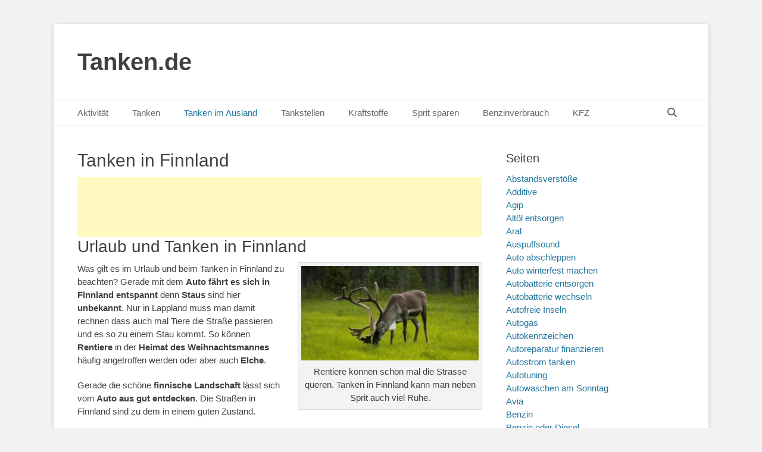

--- FILE ---
content_type: text/html; charset=UTF-8
request_url: https://tanken.de/tanken-in-finnland/
body_size: 36472
content:
		<!DOCTYPE html>
		<html lang="de">
		
<head>
		<meta charset="UTF-8">
		<link rel="profile" href="http://gmpg.org/xfn/11">
		<meta name='robots' content='index, follow, max-image-preview:large, max-snippet:-1, max-video-preview:-1' />
<meta name="viewport" content="width=device-width, initial-scale=1, minimum-scale=1">
	<!-- This site is optimized with the Yoast SEO plugin v26.7 - https://yoast.com/wordpress/plugins/seo/ -->
	<title>Tanken in Finnland was man hier im Urlaub beachten sollte</title>
	<meta name="description" content="Urlaub und Tanken in Finnland. Wenn sie mit dem Auto nach Finnland verreisen oder dort einen Leihwagen nehmen finden sie praktische Tipps." />
	<link rel="canonical" href="https://tanken.de/tanken-in-finnland/" />
	<meta property="og:locale" content="de_DE" />
	<meta property="og:type" content="article" />
	<meta property="og:title" content="Tanken in Finnland was man hier im Urlaub beachten sollte" />
	<meta property="og:description" content="Urlaub und Tanken in Finnland. Wenn sie mit dem Auto nach Finnland verreisen oder dort einen Leihwagen nehmen finden sie praktische Tipps." />
	<meta property="og:url" content="https://tanken.de/tanken-in-finnland/" />
	<meta property="og:site_name" content="Tanken.de" />
	<meta property="article:modified_time" content="2020-12-09T11:31:59+00:00" />
	<meta property="og:image" content="https://tanken.de/wp-content/uploads/2016/07/rentier-300x160.jpg" />
	<meta name="twitter:card" content="summary_large_image" />
	<meta name="twitter:label1" content="Geschätzte Lesezeit" />
	<meta name="twitter:data1" content="5 Minuten" />
	<script data-jetpack-boost="ignore" type="application/ld+json" class="yoast-schema-graph">{"@context":"https://schema.org","@graph":[{"@type":"WebPage","@id":"https://tanken.de/tanken-in-finnland/","url":"https://tanken.de/tanken-in-finnland/","name":"Tanken in Finnland was man hier im Urlaub beachten sollte","isPartOf":{"@id":"https://tanken.de/#website"},"primaryImageOfPage":{"@id":"https://tanken.de/tanken-in-finnland/#primaryimage"},"image":{"@id":"https://tanken.de/tanken-in-finnland/#primaryimage"},"thumbnailUrl":"https://tanken.de/wp-content/uploads/2016/07/rentier-300x160.jpg","datePublished":"2016-07-06T12:58:08+00:00","dateModified":"2020-12-09T11:31:59+00:00","description":"Urlaub und Tanken in Finnland. Wenn sie mit dem Auto nach Finnland verreisen oder dort einen Leihwagen nehmen finden sie praktische Tipps.","breadcrumb":{"@id":"https://tanken.de/tanken-in-finnland/#breadcrumb"},"inLanguage":"de","potentialAction":[{"@type":"ReadAction","target":["https://tanken.de/tanken-in-finnland/"]}]},{"@type":"ImageObject","inLanguage":"de","@id":"https://tanken.de/tanken-in-finnland/#primaryimage","url":"https://tanken.de/wp-content/uploads/2016/07/rentier.jpg","contentUrl":"https://tanken.de/wp-content/uploads/2016/07/rentier.jpg","width":1920,"height":1023,"caption":"Rentiere können schon mal die Strasse queren. Tanken in Finnland kann man neben Sprit auch viel Ruhe."},{"@type":"BreadcrumbList","@id":"https://tanken.de/tanken-in-finnland/#breadcrumb","itemListElement":[{"@type":"ListItem","position":1,"name":"Startseite","item":"https://tanken.de/"},{"@type":"ListItem","position":2,"name":"Tanken in Finnland"}]},{"@type":"WebSite","@id":"https://tanken.de/#website","url":"https://tanken.de/","name":"Tanken.de","description":"","potentialAction":[{"@type":"SearchAction","target":{"@type":"EntryPoint","urlTemplate":"https://tanken.de/?s={search_term_string}"},"query-input":{"@type":"PropertyValueSpecification","valueRequired":true,"valueName":"search_term_string"}}],"inLanguage":"de"}]}</script>
	<!-- / Yoast SEO plugin. -->


<link rel="alternate" type="application/rss+xml" title="Tanken.de &raquo; Feed" href="https://tanken.de/feed/" />
<link rel="alternate" type="application/rss+xml" title="Tanken.de &raquo; Kommentar-Feed" href="https://tanken.de/comments/feed/" />
<link rel="alternate" type="application/rss+xml" title="Tanken.de &raquo; Tanken in Finnland-Kommentar-Feed" href="https://tanken.de/tanken-in-finnland/feed/" />
<link rel="alternate" title="oEmbed (JSON)" type="application/json+oembed" href="https://tanken.de/wp-json/oembed/1.0/embed?url=https%3A%2F%2Ftanken.de%2Ftanken-in-finnland%2F" />
<link rel="alternate" title="oEmbed (XML)" type="text/xml+oembed" href="https://tanken.de/wp-json/oembed/1.0/embed?url=https%3A%2F%2Ftanken.de%2Ftanken-in-finnland%2F&#038;format=xml" />
<!-- tanken.de is managing ads with Advanced Ads 2.0.16 – https://wpadvancedads.com/ -->
		<link rel='stylesheet' id='all-css-7c77ef4d11b0a2b5a74e1a05a88a1910' href='https://tanken.de/wp-content/boost-cache/static/4a4af5dbeb.min.css' type='text/css' media='all' />
<style id='wp-img-auto-sizes-contain-inline-css'>
img:is([sizes=auto i],[sizes^="auto," i]){contain-intrinsic-size:3000px 1500px}
/*# sourceURL=wp-img-auto-sizes-contain-inline-css */
</style>
<style id='wp-block-library-inline-css'>
:root{--wp-block-synced-color:#7a00df;--wp-block-synced-color--rgb:122,0,223;--wp-bound-block-color:var(--wp-block-synced-color);--wp-editor-canvas-background:#ddd;--wp-admin-theme-color:#007cba;--wp-admin-theme-color--rgb:0,124,186;--wp-admin-theme-color-darker-10:#006ba1;--wp-admin-theme-color-darker-10--rgb:0,107,160.5;--wp-admin-theme-color-darker-20:#005a87;--wp-admin-theme-color-darker-20--rgb:0,90,135;--wp-admin-border-width-focus:2px}@media (min-resolution:192dpi){:root{--wp-admin-border-width-focus:1.5px}}.wp-element-button{cursor:pointer}:root .has-very-light-gray-background-color{background-color:#eee}:root .has-very-dark-gray-background-color{background-color:#313131}:root .has-very-light-gray-color{color:#eee}:root .has-very-dark-gray-color{color:#313131}:root .has-vivid-green-cyan-to-vivid-cyan-blue-gradient-background{background:linear-gradient(135deg,#00d084,#0693e3)}:root .has-purple-crush-gradient-background{background:linear-gradient(135deg,#34e2e4,#4721fb 50%,#ab1dfe)}:root .has-hazy-dawn-gradient-background{background:linear-gradient(135deg,#faaca8,#dad0ec)}:root .has-subdued-olive-gradient-background{background:linear-gradient(135deg,#fafae1,#67a671)}:root .has-atomic-cream-gradient-background{background:linear-gradient(135deg,#fdd79a,#004a59)}:root .has-nightshade-gradient-background{background:linear-gradient(135deg,#330968,#31cdcf)}:root .has-midnight-gradient-background{background:linear-gradient(135deg,#020381,#2874fc)}:root{--wp--preset--font-size--normal:16px;--wp--preset--font-size--huge:42px}.has-regular-font-size{font-size:1em}.has-larger-font-size{font-size:2.625em}.has-normal-font-size{font-size:var(--wp--preset--font-size--normal)}.has-huge-font-size{font-size:var(--wp--preset--font-size--huge)}.has-text-align-center{text-align:center}.has-text-align-left{text-align:left}.has-text-align-right{text-align:right}.has-fit-text{white-space:nowrap!important}#end-resizable-editor-section{display:none}.aligncenter{clear:both}.items-justified-left{justify-content:flex-start}.items-justified-center{justify-content:center}.items-justified-right{justify-content:flex-end}.items-justified-space-between{justify-content:space-between}.screen-reader-text{border:0;clip-path:inset(50%);height:1px;margin:-1px;overflow:hidden;padding:0;position:absolute;width:1px;word-wrap:normal!important}.screen-reader-text:focus{background-color:#ddd;clip-path:none;color:#444;display:block;font-size:1em;height:auto;left:5px;line-height:normal;padding:15px 23px 14px;text-decoration:none;top:5px;width:auto;z-index:100000}html :where(.has-border-color){border-style:solid}html :where([style*=border-top-color]){border-top-style:solid}html :where([style*=border-right-color]){border-right-style:solid}html :where([style*=border-bottom-color]){border-bottom-style:solid}html :where([style*=border-left-color]){border-left-style:solid}html :where([style*=border-width]){border-style:solid}html :where([style*=border-top-width]){border-top-style:solid}html :where([style*=border-right-width]){border-right-style:solid}html :where([style*=border-bottom-width]){border-bottom-style:solid}html :where([style*=border-left-width]){border-left-style:solid}html :where(img[class*=wp-image-]){height:auto;max-width:100%}:where(figure){margin:0 0 1em}html :where(.is-position-sticky){--wp-admin--admin-bar--position-offset:var(--wp-admin--admin-bar--height,0px)}@media screen and (max-width:600px){html :where(.is-position-sticky){--wp-admin--admin-bar--position-offset:0px}}

/*# sourceURL=wp-block-library-inline-css */
</style><style id='global-styles-inline-css'>
:root{--wp--preset--aspect-ratio--square: 1;--wp--preset--aspect-ratio--4-3: 4/3;--wp--preset--aspect-ratio--3-4: 3/4;--wp--preset--aspect-ratio--3-2: 3/2;--wp--preset--aspect-ratio--2-3: 2/3;--wp--preset--aspect-ratio--16-9: 16/9;--wp--preset--aspect-ratio--9-16: 9/16;--wp--preset--color--black: #111111;--wp--preset--color--cyan-bluish-gray: #abb8c3;--wp--preset--color--white: #ffffff;--wp--preset--color--pale-pink: #f78da7;--wp--preset--color--vivid-red: #cf2e2e;--wp--preset--color--luminous-vivid-orange: #ff6900;--wp--preset--color--luminous-vivid-amber: #fcb900;--wp--preset--color--light-green-cyan: #7bdcb5;--wp--preset--color--vivid-green-cyan: #00d084;--wp--preset--color--pale-cyan-blue: #8ed1fc;--wp--preset--color--vivid-cyan-blue: #0693e3;--wp--preset--color--vivid-purple: #9b51e0;--wp--preset--color--gray: #f4f4f4;--wp--preset--color--yellow: #e5ae4a;--wp--preset--color--blue: #21759b;--wp--preset--gradient--vivid-cyan-blue-to-vivid-purple: linear-gradient(135deg,rgb(6,147,227) 0%,rgb(155,81,224) 100%);--wp--preset--gradient--light-green-cyan-to-vivid-green-cyan: linear-gradient(135deg,rgb(122,220,180) 0%,rgb(0,208,130) 100%);--wp--preset--gradient--luminous-vivid-amber-to-luminous-vivid-orange: linear-gradient(135deg,rgb(252,185,0) 0%,rgb(255,105,0) 100%);--wp--preset--gradient--luminous-vivid-orange-to-vivid-red: linear-gradient(135deg,rgb(255,105,0) 0%,rgb(207,46,46) 100%);--wp--preset--gradient--very-light-gray-to-cyan-bluish-gray: linear-gradient(135deg,rgb(238,238,238) 0%,rgb(169,184,195) 100%);--wp--preset--gradient--cool-to-warm-spectrum: linear-gradient(135deg,rgb(74,234,220) 0%,rgb(151,120,209) 20%,rgb(207,42,186) 40%,rgb(238,44,130) 60%,rgb(251,105,98) 80%,rgb(254,248,76) 100%);--wp--preset--gradient--blush-light-purple: linear-gradient(135deg,rgb(255,206,236) 0%,rgb(152,150,240) 100%);--wp--preset--gradient--blush-bordeaux: linear-gradient(135deg,rgb(254,205,165) 0%,rgb(254,45,45) 50%,rgb(107,0,62) 100%);--wp--preset--gradient--luminous-dusk: linear-gradient(135deg,rgb(255,203,112) 0%,rgb(199,81,192) 50%,rgb(65,88,208) 100%);--wp--preset--gradient--pale-ocean: linear-gradient(135deg,rgb(255,245,203) 0%,rgb(182,227,212) 50%,rgb(51,167,181) 100%);--wp--preset--gradient--electric-grass: linear-gradient(135deg,rgb(202,248,128) 0%,rgb(113,206,126) 100%);--wp--preset--gradient--midnight: linear-gradient(135deg,rgb(2,3,129) 0%,rgb(40,116,252) 100%);--wp--preset--font-size--small: 14px;--wp--preset--font-size--medium: 20px;--wp--preset--font-size--large: 48px;--wp--preset--font-size--x-large: 42px;--wp--preset--font-size--normal: 17px;--wp--preset--font-size--huge: 64px;--wp--preset--spacing--20: 0.44rem;--wp--preset--spacing--30: 0.67rem;--wp--preset--spacing--40: 1rem;--wp--preset--spacing--50: 1.5rem;--wp--preset--spacing--60: 2.25rem;--wp--preset--spacing--70: 3.38rem;--wp--preset--spacing--80: 5.06rem;--wp--preset--shadow--natural: 6px 6px 9px rgba(0, 0, 0, 0.2);--wp--preset--shadow--deep: 12px 12px 50px rgba(0, 0, 0, 0.4);--wp--preset--shadow--sharp: 6px 6px 0px rgba(0, 0, 0, 0.2);--wp--preset--shadow--outlined: 6px 6px 0px -3px rgb(255, 255, 255), 6px 6px rgb(0, 0, 0);--wp--preset--shadow--crisp: 6px 6px 0px rgb(0, 0, 0);}:where(.is-layout-flex){gap: 0.5em;}:where(.is-layout-grid){gap: 0.5em;}body .is-layout-flex{display: flex;}.is-layout-flex{flex-wrap: wrap;align-items: center;}.is-layout-flex > :is(*, div){margin: 0;}body .is-layout-grid{display: grid;}.is-layout-grid > :is(*, div){margin: 0;}:where(.wp-block-columns.is-layout-flex){gap: 2em;}:where(.wp-block-columns.is-layout-grid){gap: 2em;}:where(.wp-block-post-template.is-layout-flex){gap: 1.25em;}:where(.wp-block-post-template.is-layout-grid){gap: 1.25em;}.has-black-color{color: var(--wp--preset--color--black) !important;}.has-cyan-bluish-gray-color{color: var(--wp--preset--color--cyan-bluish-gray) !important;}.has-white-color{color: var(--wp--preset--color--white) !important;}.has-pale-pink-color{color: var(--wp--preset--color--pale-pink) !important;}.has-vivid-red-color{color: var(--wp--preset--color--vivid-red) !important;}.has-luminous-vivid-orange-color{color: var(--wp--preset--color--luminous-vivid-orange) !important;}.has-luminous-vivid-amber-color{color: var(--wp--preset--color--luminous-vivid-amber) !important;}.has-light-green-cyan-color{color: var(--wp--preset--color--light-green-cyan) !important;}.has-vivid-green-cyan-color{color: var(--wp--preset--color--vivid-green-cyan) !important;}.has-pale-cyan-blue-color{color: var(--wp--preset--color--pale-cyan-blue) !important;}.has-vivid-cyan-blue-color{color: var(--wp--preset--color--vivid-cyan-blue) !important;}.has-vivid-purple-color{color: var(--wp--preset--color--vivid-purple) !important;}.has-black-background-color{background-color: var(--wp--preset--color--black) !important;}.has-cyan-bluish-gray-background-color{background-color: var(--wp--preset--color--cyan-bluish-gray) !important;}.has-white-background-color{background-color: var(--wp--preset--color--white) !important;}.has-pale-pink-background-color{background-color: var(--wp--preset--color--pale-pink) !important;}.has-vivid-red-background-color{background-color: var(--wp--preset--color--vivid-red) !important;}.has-luminous-vivid-orange-background-color{background-color: var(--wp--preset--color--luminous-vivid-orange) !important;}.has-luminous-vivid-amber-background-color{background-color: var(--wp--preset--color--luminous-vivid-amber) !important;}.has-light-green-cyan-background-color{background-color: var(--wp--preset--color--light-green-cyan) !important;}.has-vivid-green-cyan-background-color{background-color: var(--wp--preset--color--vivid-green-cyan) !important;}.has-pale-cyan-blue-background-color{background-color: var(--wp--preset--color--pale-cyan-blue) !important;}.has-vivid-cyan-blue-background-color{background-color: var(--wp--preset--color--vivid-cyan-blue) !important;}.has-vivid-purple-background-color{background-color: var(--wp--preset--color--vivid-purple) !important;}.has-black-border-color{border-color: var(--wp--preset--color--black) !important;}.has-cyan-bluish-gray-border-color{border-color: var(--wp--preset--color--cyan-bluish-gray) !important;}.has-white-border-color{border-color: var(--wp--preset--color--white) !important;}.has-pale-pink-border-color{border-color: var(--wp--preset--color--pale-pink) !important;}.has-vivid-red-border-color{border-color: var(--wp--preset--color--vivid-red) !important;}.has-luminous-vivid-orange-border-color{border-color: var(--wp--preset--color--luminous-vivid-orange) !important;}.has-luminous-vivid-amber-border-color{border-color: var(--wp--preset--color--luminous-vivid-amber) !important;}.has-light-green-cyan-border-color{border-color: var(--wp--preset--color--light-green-cyan) !important;}.has-vivid-green-cyan-border-color{border-color: var(--wp--preset--color--vivid-green-cyan) !important;}.has-pale-cyan-blue-border-color{border-color: var(--wp--preset--color--pale-cyan-blue) !important;}.has-vivid-cyan-blue-border-color{border-color: var(--wp--preset--color--vivid-cyan-blue) !important;}.has-vivid-purple-border-color{border-color: var(--wp--preset--color--vivid-purple) !important;}.has-vivid-cyan-blue-to-vivid-purple-gradient-background{background: var(--wp--preset--gradient--vivid-cyan-blue-to-vivid-purple) !important;}.has-light-green-cyan-to-vivid-green-cyan-gradient-background{background: var(--wp--preset--gradient--light-green-cyan-to-vivid-green-cyan) !important;}.has-luminous-vivid-amber-to-luminous-vivid-orange-gradient-background{background: var(--wp--preset--gradient--luminous-vivid-amber-to-luminous-vivid-orange) !important;}.has-luminous-vivid-orange-to-vivid-red-gradient-background{background: var(--wp--preset--gradient--luminous-vivid-orange-to-vivid-red) !important;}.has-very-light-gray-to-cyan-bluish-gray-gradient-background{background: var(--wp--preset--gradient--very-light-gray-to-cyan-bluish-gray) !important;}.has-cool-to-warm-spectrum-gradient-background{background: var(--wp--preset--gradient--cool-to-warm-spectrum) !important;}.has-blush-light-purple-gradient-background{background: var(--wp--preset--gradient--blush-light-purple) !important;}.has-blush-bordeaux-gradient-background{background: var(--wp--preset--gradient--blush-bordeaux) !important;}.has-luminous-dusk-gradient-background{background: var(--wp--preset--gradient--luminous-dusk) !important;}.has-pale-ocean-gradient-background{background: var(--wp--preset--gradient--pale-ocean) !important;}.has-electric-grass-gradient-background{background: var(--wp--preset--gradient--electric-grass) !important;}.has-midnight-gradient-background{background: var(--wp--preset--gradient--midnight) !important;}.has-small-font-size{font-size: var(--wp--preset--font-size--small) !important;}.has-medium-font-size{font-size: var(--wp--preset--font-size--medium) !important;}.has-large-font-size{font-size: var(--wp--preset--font-size--large) !important;}.has-x-large-font-size{font-size: var(--wp--preset--font-size--x-large) !important;}
/*# sourceURL=global-styles-inline-css */
</style>

<style id='classic-theme-styles-inline-css'>
/*! This file is auto-generated */
.wp-block-button__link{color:#fff;background-color:#32373c;border-radius:9999px;box-shadow:none;text-decoration:none;padding:calc(.667em + 2px) calc(1.333em + 2px);font-size:1.125em}.wp-block-file__button{background:#32373c;color:#fff;text-decoration:none}
/*# sourceURL=/wp-includes/css/classic-themes.min.css */
</style>


<link rel="https://api.w.org/" href="https://tanken.de/wp-json/" /><link rel="alternate" title="JSON" type="application/json" href="https://tanken.de/wp-json/wp/v2/pages/1527" /><link rel="EditURI" type="application/rsd+xml" title="RSD" href="https://tanken.de/xmlrpc.php?rsd" />
<meta name="generator" content="WordPress 6.9" />
<link rel='shortlink' href='https://tanken.de/?p=1527' />
<!-- Analytics by WP Statistics - https://wp-statistics.com -->
<link rel="icon" href="https://tanken.de/wp-content/uploads/2025/10/cropped-tankstelle-bau-300x300-1-32x32.png" sizes="32x32" />
<link rel="icon" href="https://tanken.de/wp-content/uploads/2025/10/cropped-tankstelle-bau-300x300-1-192x192.png" sizes="192x192" />
<link rel="apple-touch-icon" href="https://tanken.de/wp-content/uploads/2025/10/cropped-tankstelle-bau-300x300-1-180x180.png" />
<meta name="msapplication-TileImage" content="https://tanken.de/wp-content/uploads/2025/10/cropped-tankstelle-bau-300x300-1-270x270.png" />
		<style type="text/css" id="wp-custom-css">
			.grecaptcha-badge { 
visibility: hidden; 
}


/* Mobile Anpassung */
@media (max-width: 1024px) {
	.wrapper, .site {
    width: 100%;
    margin: 0;
    padding: 0 ;
    box-sizing: border-box;
		
}
	
	
	
			    .fa-menu, #feature-slider .entry-container, #promotion-message .section, #content .wrapper, .hentry, .no-results, .not-found, .sidebar, #comments, #nav-below, #infinite-handle, #supplementary .widget, #site-generator {
        padding: 8px;
				margin-top:-18px;
    }
	
	
				.site-title {
			margin-left: 8px;
			margin-top: 8px;
	}
	
}


  .mobile-menu-anchor.primary-menu {
     margin-left: 10px; /* oder padding-      left: 20px; */

    }



		</style>
		</head>

<body class="wp-singular page-template-default page page-id-1527 wp-embed-responsive wp-theme-catch-base two-columns content-left excerpt-featured-image mobile-menu-one aa-prefix-tanke-">


		<div id="page" class="hfeed site">
				<header id="masthead" role="banner">
    		<div class="wrapper">
		
    <div id="mobile-header-left-menu" class="mobile-menu-anchor primary-menu">
        <a href="#mobile-header-left-nav" id="header-left-menu" class="font-awesome fa-menu">
            <span class="mobile-menu-text">Menü</span>
        </a>
    </div><!-- #mobile-header-menu -->
    <div id="site-branding"><div id="site-header"><p class="site-title"><a href="https://tanken.de/">Tanken.de</a></p><p class="site-description"></p></div><!-- #site-header --></div><!-- #site-branding-->	<aside class="sidebar sidebar-header-right widget-area">
			</aside><!-- .sidebar .header-sidebar .widget-area -->
			</div><!-- .wrapper -->
		</header><!-- #masthead -->
			<nav class="site-navigation nav-primary search-enabled" role="navigation">
        <div class="wrapper">
            <h3 class="assistive-text">Primäres Menü</h3>
            <div class="screen-reader-text skip-link"><a href="#content" title="Zum Inhalt springen">Zum Inhalt springen</a></div>
            <ul id="menu-menu-1" class="menu catchbase-nav-menu"><li id="menu-item-4441" class="bp-menu bp-activity-nav menu-item menu-item-type-custom menu-item-object-custom menu-item-has-children menu-item-4441"><a href="https://tanken.de/mitglieder/sirtir/activity/">Aktivität</a>
<ul class="sub-menu">
	<li id="menu-item-4475" class="bp-menu bp-activity-nav menu-item menu-item-type-custom menu-item-object-custom menu-item-4475"><a href="https://tanken.de/mitglieder/sirtir/activity/">Aktivität</a></li>
	<li id="menu-item-4442" class="bp-menu bp-profile-nav menu-item menu-item-type-custom menu-item-object-custom menu-item-4442"><a href="https://tanken.de/mitglieder/sirtir/profile/">Profil</a></li>
	<li id="menu-item-4443" class="bp-menu bp-notifications-nav menu-item menu-item-type-custom menu-item-object-custom menu-item-4443"><a href="https://tanken.de/mitglieder/sirtir/notifications/">Benachrichtigungen</a></li>
	<li id="menu-item-4444" class="bp-menu bp-messages-nav menu-item menu-item-type-custom menu-item-object-custom menu-item-4444"><a href="https://tanken.de/mitglieder/sirtir/messages/">Nachrichten</a></li>
	<li id="menu-item-4446" class="bp-menu bp-groups-nav menu-item menu-item-type-custom menu-item-object-custom menu-item-4446"><a href="https://tanken.de/mitglieder/sirtir/groups/">Gruppen</a></li>
	<li id="menu-item-4447" class="bp-menu bp-forums-nav menu-item menu-item-type-custom menu-item-object-custom menu-item-4447"><a href="https://tanken.de/mitglieder/sirtir/forums/">Foren</a></li>
	<li id="menu-item-4445" class="bp-menu bp-friends-nav menu-item menu-item-type-custom menu-item-object-custom menu-item-4445"><a href="https://tanken.de/mitglieder/sirtir/friends/">Freunde</a></li>
	<li id="menu-item-4448" class="bp-menu bp-settings-nav menu-item menu-item-type-custom menu-item-object-custom menu-item-4448"><a href="https://tanken.de/mitglieder/sirtir/settings/">Einstellungen</a></li>
	<li id="menu-item-4449" class="bp-menu bp-logout-nav menu-item menu-item-type-custom menu-item-object-custom menu-item-4449"><a href="https://tanken.de/wp-login.php?action=logout&#038;_wpnonce=8f56e50b6d&#038;redirect_to=https%3A%2F%2Ftanken.de%2Fwp-admin%2Fnav-menus.php%3Floggedout%3Dtrue">Abmelden</a></li>
</ul>
</li>
<li id="menu-item-22" class="menu-item menu-item-type-post_type menu-item-object-page menu-item-home menu-item-has-children menu-item-22"><a href="https://tanken.de/">Tanken</a>
<ul class="sub-menu">
	<li id="menu-item-326" class="menu-item menu-item-type-post_type menu-item-object-page menu-item-home menu-item-326"><a href="https://tanken.de/">Tanken</a></li>
	<li id="menu-item-4440" class="bp-menu bp-register-nav menu-item menu-item-type-custom menu-item-object-custom menu-item-4440"><a href="https://tanken.de/registrieren/">Registrieren</a></li>
	<li id="menu-item-4439" class="bp-menu bp-login-nav menu-item menu-item-type-custom menu-item-object-custom menu-item-4439"><a href="https://tanken.de/wp-login.php">Anmelden</a></li>
	<li id="menu-item-308" class="menu-item menu-item-type-post_type menu-item-object-page menu-item-308"><a href="https://tanken.de/benzin-oder-diesel-die-kraftstoffwahl/">Benzin oder Diesel</a></li>
	<li id="menu-item-302" class="menu-item menu-item-type-post_type menu-item-object-page menu-item-302"><a href="https://tanken.de/falsch-getankt/">Falsch getankt</a></li>
	<li id="menu-item-499" class="menu-item menu-item-type-post_type menu-item-object-page menu-item-499"><a href="https://tanken.de/zusammensetzung-des-benzinpreises/">Zusammensetzung des Benzinpreises</a></li>
	<li id="menu-item-547" class="menu-item menu-item-type-post_type menu-item-object-page menu-item-547"><a href="https://tanken.de/mythen-ums-tanken/">Mythen ums Tanken</a></li>
	<li id="menu-item-643" class="menu-item menu-item-type-post_type menu-item-object-page menu-item-643"><a href="https://tanken.de/neue-tankdeckel/">Neue Tankdeckel</a></li>
	<li id="menu-item-914" class="menu-item menu-item-type-post_type menu-item-object-page menu-item-914"><a href="https://tanken.de/tankvorgang/">Tankvorgang</a></li>
	<li id="menu-item-3253" class="menu-item menu-item-type-post_type menu-item-object-page menu-item-3253"><a href="https://tanken.de/feinstaub-beim-benzin/">Feinstaub beim Benzin</a></li>
	<li id="menu-item-1867" class="menu-item menu-item-type-post_type menu-item-object-page menu-item-1867"><a href="https://tanken.de/tank-auf-autobahn-leer/">Tank auf Autobahn leer</a></li>
	<li id="menu-item-1128" class="menu-item menu-item-type-post_type menu-item-object-page menu-item-1128"><a href="https://tanken.de/motorschaden-durch-tanken/">Motorschäden durch Tanken</a></li>
	<li id="menu-item-3241" class="menu-item menu-item-type-post_type menu-item-object-page menu-item-3241"><a href="https://tanken.de/neue-zeiten-fuer-guenstiges-tanken/">Neue Zeiten für günstiges Tanken</a></li>
	<li id="menu-item-3037" class="menu-item menu-item-type-post_type menu-item-object-page menu-item-3037"><a href="https://tanken.de/stickoxide-von-diesel/">Stickoxide von Diesel</a></li>
	<li id="menu-item-3045" class="menu-item menu-item-type-post_type menu-item-object-page menu-item-3045"><a href="https://tanken.de/warum-diesel-gefaehrlich-ist/">Warum Diesel gefährlich ist</a></li>
	<li id="menu-item-347" class="menu-item menu-item-type-post_type menu-item-object-page menu-item-347"><a href="https://tanken.de/wann-ist-der-optimale-tankzeitpunkt/">Wann tankt man am günstigsten?</a></li>
	<li id="menu-item-3181" class="menu-item menu-item-type-post_type menu-item-object-page menu-item-3181"><a href="https://tanken.de/elektro-auto-tanken/">Elektro-Auto tanken</a></li>
	<li id="menu-item-3195" class="menu-item menu-item-type-post_type menu-item-object-page menu-item-3195"><a href="https://tanken.de/oekobilanz-von-elektroautos/">Ökobilanz von Elektroautos</a></li>
	<li id="menu-item-2073" class="menu-item menu-item-type-post_type menu-item-object-page menu-item-2073"><a href="https://tanken.de/mythen-ums-auto/">Mythen ums Auto</a></li>
	<li id="menu-item-3292" class="menu-item menu-item-type-post_type menu-item-object-page menu-item-3292"><a href="https://tanken.de/vorteile-und-nachteile-von-diesel/">Vorteile und Nachteile von Diesel</a></li>
	<li id="menu-item-3300" class="menu-item menu-item-type-post_type menu-item-object-page menu-item-3300"><a href="https://tanken.de/schaedliche-dieselabgase/">Schädliche Dieselabgase</a></li>
	<li id="menu-item-3312" class="menu-item menu-item-type-post_type menu-item-object-page menu-item-3312"><a href="https://tanken.de/fahrverbote-fuer-diesel/">Fahrverbote für Diesel</a></li>
	<li id="menu-item-3321" class="menu-item menu-item-type-post_type menu-item-object-page menu-item-3321"><a href="https://tanken.de/benziner-anstelle-von-diesel/">Benziner anstelle von Diesel</a></li>
	<li id="menu-item-3839" class="menu-item menu-item-type-post_type menu-item-object-page menu-item-3839"><a href="https://tanken.de/wo-ist-tanken-am-billigsten/">Wo ist tanken am billigsten</a></li>
	<li id="menu-item-4040" class="menu-item menu-item-type-post_type menu-item-object-page menu-item-4040"><a href="https://tanken.de/tankbetrug/">Tankbetrug</a></li>
	<li id="menu-item-4161" class="menu-item menu-item-type-post_type menu-item-object-page menu-item-4161"><a href="https://tanken.de/spritpreise/">Spritpreise</a></li>
	<li id="menu-item-4467" class="menu-item menu-item-type-post_type menu-item-object-page menu-item-4467"><a href="https://tanken.de/tipps-fuers-fahren/">Tipps fürs Fahren</a></li>
	<li id="menu-item-4552" class="menu-item menu-item-type-post_type menu-item-object-page menu-item-4552"><a href="https://tanken.de/klimawandel/">Klimawandel</a></li>
	<li id="menu-item-4650" class="menu-item menu-item-type-post_type menu-item-object-page menu-item-4650"><a href="https://tanken.de/tanken-am-tankautomaten/">Tanken am Tankautomaten</a></li>
	<li id="menu-item-5198" class="menu-item menu-item-type-post_type menu-item-object-page menu-item-5198"><a href="https://tanken.de/strom-tanken/">Strom tanken</a></li>
	<li id="menu-item-5203" class="menu-item menu-item-type-post_type menu-item-object-page menu-item-5203"><a href="https://tanken.de/wasserstoff-tanken/">Wasserstoff tanken</a></li>
	<li id="menu-item-5210" class="menu-item menu-item-type-post_type menu-item-object-page menu-item-5210"><a href="https://tanken.de/tanken-mit-dem-motorrad/">Tanken mit dem Motorrad</a></li>
	<li id="menu-item-5014" class="menu-item menu-item-type-post_type menu-item-object-page menu-item-5014"><a href="https://tanken.de/weniger-co2-ausstoss/">Weniger CO2 Ausstoß</a></li>
	<li id="menu-item-5217" class="menu-item menu-item-type-post_type menu-item-object-page menu-item-5217"><a href="https://tanken.de/wann-man-am-guenstigsten-tanken-kann/">Wann man am günstigsten tanken kann</a></li>
	<li id="menu-item-5285" class="menu-item menu-item-type-post_type menu-item-object-page menu-item-5285"><a href="https://tanken.de/energiekosten-vergleich-an-tankstellen/">Energiekosten-Vergleich an Tankstellen</a></li>
	<li id="menu-item-862" class="menu-item menu-item-type-taxonomy menu-item-object-category menu-item-862"><a href="https://tanken.de/category/tanken-news/">Tanken-News</a></li>
	<li id="menu-item-5185" class="menu-item menu-item-type-taxonomy menu-item-object-category menu-item-5185"><a href="https://tanken.de/category/allgemein/">Weitere Beiträge</a></li>
</ul>
</li>
<li id="menu-item-1212" class="menu-item menu-item-type-post_type menu-item-object-page current-menu-ancestor current-menu-parent current_page_parent current_page_ancestor menu-item-has-children menu-item-1212"><a href="https://tanken.de/tanken-im-ausland/">Tanken im Ausland</a>
<ul class="sub-menu">
	<li id="menu-item-538" class="menu-item menu-item-type-post_type menu-item-object-page menu-item-538"><a href="https://tanken.de/tanken-im-ausland/">Tanken im Ausland</a></li>
	<li id="menu-item-1029" class="menu-item menu-item-type-post_type menu-item-object-page menu-item-1029"><a href="https://tanken.de/tanken-in-den-usa/">Tanken in den USA</a></li>
	<li id="menu-item-1084" class="menu-item menu-item-type-post_type menu-item-object-page menu-item-1084"><a href="https://tanken.de/kraftstoffbezeichnungen-im-eu-ausland/">Kraftstoffbezeichnungen im EU-Ausland</a></li>
	<li id="menu-item-1061" class="menu-item menu-item-type-post_type menu-item-object-page menu-item-1061"><a href="https://tanken.de/tanken-in-polen/">Tanken in Polen</a></li>
	<li id="menu-item-1073" class="menu-item menu-item-type-post_type menu-item-object-page menu-item-1073"><a href="https://tanken.de/tanken-in-england/">Tanken in England</a></li>
	<li id="menu-item-1174" class="menu-item menu-item-type-post_type menu-item-object-page menu-item-1174"><a href="https://tanken.de/tanken-oesterreich/">Tanken in Österreich</a></li>
	<li id="menu-item-1122" class="menu-item menu-item-type-post_type menu-item-object-page menu-item-1122"><a href="https://tanken.de/tanken-in-spanien/">Tanken in Spanien</a></li>
	<li id="menu-item-1089" class="menu-item menu-item-type-post_type menu-item-object-page menu-item-1089"><a href="https://tanken.de/tanken-in-frankreich/">Tanken in Frankreich</a></li>
	<li id="menu-item-1235" class="menu-item menu-item-type-post_type menu-item-object-page menu-item-1235"><a href="https://tanken.de/tanken-in-der-schweiz/">Tanken in der Schweiz</a></li>
	<li id="menu-item-1242" class="menu-item menu-item-type-post_type menu-item-object-page menu-item-1242"><a href="https://tanken.de/tanken-in-belgien/">Tanken in Belgien</a></li>
	<li id="menu-item-1552" class="menu-item menu-item-type-post_type menu-item-object-page menu-item-1552"><a href="https://tanken.de/tanken-in-bulgarien/">Tanken in Bulgarien</a></li>
	<li id="menu-item-1209" class="menu-item menu-item-type-post_type menu-item-object-page menu-item-1209"><a href="https://tanken.de/tanken-in-griechenland/">Tanken in Griechenland</a></li>
	<li id="menu-item-1282" class="menu-item menu-item-type-post_type menu-item-object-page menu-item-1282"><a href="https://tanken.de/tanken-in-daenemark/">Tanken in Dänemark</a></li>
	<li id="menu-item-1041" class="menu-item menu-item-type-post_type menu-item-object-page menu-item-1041"><a href="https://tanken.de/tanken-in-italien/">Tanken in Italien</a></li>
	<li id="menu-item-1403" class="menu-item menu-item-type-post_type menu-item-object-page menu-item-1403"><a href="https://tanken.de/tanken-in-irland/">Tanken in Irland</a></li>
	<li id="menu-item-1472" class="menu-item menu-item-type-post_type menu-item-object-page menu-item-1472"><a href="https://tanken.de/tanken-in-den-niederlanden/">Tanken in den Niederlanden</a></li>
	<li id="menu-item-1457" class="menu-item menu-item-type-post_type menu-item-object-page menu-item-1457"><a href="https://tanken.de/tanken-in-portugal/">Tanken in Portugal</a></li>
	<li id="menu-item-1439" class="menu-item menu-item-type-post_type menu-item-object-page menu-item-1439"><a href="https://tanken.de/tanken-in-kroatien/">Tanken in Kroatien</a></li>
	<li id="menu-item-1581" class="menu-item menu-item-type-post_type menu-item-object-page menu-item-1581"><a href="https://tanken.de/tanken-in-estland/">Tanken in Estland</a></li>
	<li id="menu-item-1529" class="menu-item menu-item-type-post_type menu-item-object-page current-menu-item page_item page-item-1527 current_page_item menu-item-1529"><a href="https://tanken.de/tanken-in-finnland/" aria-current="page">Tanken in Finnland</a></li>
	<li id="menu-item-1511" class="menu-item menu-item-type-post_type menu-item-object-page menu-item-1511"><a href="https://tanken.de/tanken-in-norwegen/">Tanken in Norwegen</a></li>
	<li id="menu-item-1605" class="menu-item menu-item-type-post_type menu-item-object-page menu-item-1605"><a href="https://tanken.de/tanken-in-island/">Tanken in Island</a></li>
	<li id="menu-item-1661" class="menu-item menu-item-type-post_type menu-item-object-page menu-item-1661"><a href="https://tanken.de/tanken-in-lettland/">Tanken in Lettland</a></li>
	<li id="menu-item-1672" class="menu-item menu-item-type-post_type menu-item-object-page menu-item-1672"><a href="https://tanken.de/tanken-in-litauen/">Tanken in Litauen</a></li>
	<li id="menu-item-1695" class="menu-item menu-item-type-post_type menu-item-object-page menu-item-1695"><a href="https://tanken.de/tanken-in-luxemburg/">Tanken in Luxemburg</a></li>
	<li id="menu-item-3283" class="menu-item menu-item-type-post_type menu-item-object-page menu-item-3283"><a href="https://tanken.de/tanken-in-tunesien/">Tanken in Tunesien</a></li>
	<li id="menu-item-1627" class="menu-item menu-item-type-post_type menu-item-object-page menu-item-1627"><a href="https://tanken.de/tanken-in-der-tuerkei/">Tanken in der Türkei</a></li>
	<li id="menu-item-1721" class="menu-item menu-item-type-post_type menu-item-object-page menu-item-1721"><a href="https://tanken.de/tanken-in-malta/">Tanken in Malta</a></li>
	<li id="menu-item-1790" class="menu-item menu-item-type-post_type menu-item-object-page menu-item-1790"><a href="https://tanken.de/tanken-in-rumaenien/">Tanken in Rumänien</a></li>
	<li id="menu-item-1808" class="menu-item menu-item-type-post_type menu-item-object-page menu-item-1808"><a href="https://tanken.de/tanken-in-tschechien/">Tanken in Tschechien</a></li>
	<li id="menu-item-1586" class="menu-item menu-item-type-post_type menu-item-object-page menu-item-1586"><a href="https://tanken.de/tanken-in-albanien/">Tanken in Albanien</a></li>
	<li id="menu-item-1949" class="menu-item menu-item-type-post_type menu-item-object-page menu-item-1949"><a href="https://tanken.de/tanken-in-ungarn/">Tanken in Ungarn</a></li>
	<li id="menu-item-1971" class="menu-item menu-item-type-post_type menu-item-object-page menu-item-1971"><a href="https://tanken.de/tanken-in-weissrussland/">Tanken in Weißrussland</a></li>
	<li id="menu-item-1998" class="menu-item menu-item-type-post_type menu-item-object-page menu-item-1998"><a href="https://tanken.de/tanken-in-zypern/">Tanken in Zypern</a></li>
	<li id="menu-item-3145" class="menu-item menu-item-type-post_type menu-item-object-page menu-item-3145"><a href="https://tanken.de/tanken-in-slowenien/">Tanken in Slowenien</a></li>
	<li id="menu-item-3152" class="menu-item menu-item-type-post_type menu-item-object-page menu-item-3152"><a href="https://tanken.de/tanken-in-serbien/">Tanken in Serbien</a></li>
	<li id="menu-item-3159" class="menu-item menu-item-type-post_type menu-item-object-page menu-item-3159"><a href="https://tanken.de/tanken-in-der-slowakei/">Tanken in der Slowakei</a></li>
	<li id="menu-item-1753" class="menu-item menu-item-type-post_type menu-item-object-page menu-item-1753"><a href="https://tanken.de/tanken-in-schweden/">Tanken in Schweden</a></li>
	<li id="menu-item-3335" class="menu-item menu-item-type-post_type menu-item-object-page menu-item-3335"><a href="https://tanken.de/tanken-in-der-ukraine/">Tanken in der Ukraine</a></li>
	<li id="menu-item-3348" class="menu-item menu-item-type-post_type menu-item-object-page menu-item-3348"><a href="https://tanken.de/tanken-in-russland/">Tanken in Russland</a></li>
	<li id="menu-item-3356" class="menu-item menu-item-type-post_type menu-item-object-page menu-item-3356"><a href="https://tanken.de/tanken-in-marokko/">Tanken in Marokko</a></li>
	<li id="menu-item-3366" class="menu-item menu-item-type-post_type menu-item-object-page menu-item-3366"><a href="https://tanken.de/tanken-in-algerien/">Tanken in Algerien</a></li>
	<li id="menu-item-3385" class="menu-item menu-item-type-post_type menu-item-object-page menu-item-3385"><a href="https://tanken.de/tanken-in-aegypten/">Tanken in Ägypten</a></li>
	<li id="menu-item-3390" class="menu-item menu-item-type-post_type menu-item-object-page menu-item-3390"><a href="https://tanken.de/tanken-in-libyen/">Tanken in Libyen</a></li>
	<li id="menu-item-3414" class="menu-item menu-item-type-post_type menu-item-object-page menu-item-3414"><a href="https://tanken.de/kanada/">Tanken in Kanada</a></li>
	<li id="menu-item-3429" class="menu-item menu-item-type-post_type menu-item-object-page menu-item-3429"><a href="https://tanken.de/tanken-in-mexiko/">Tanken in Mexiko</a></li>
	<li id="menu-item-3441" class="menu-item menu-item-type-post_type menu-item-object-page menu-item-3441"><a href="https://tanken.de/tanken-in-brasilien/">Tanken in Brasilien</a></li>
	<li id="menu-item-3459" class="menu-item menu-item-type-post_type menu-item-object-page menu-item-3459"><a href="https://tanken.de/tanken-in-saudi-arabien/">Tanken in Saudi-Arabien</a></li>
	<li id="menu-item-3468" class="menu-item menu-item-type-post_type menu-item-object-page menu-item-3468"><a href="https://tanken.de/tanken-in-kuba/">Tanken in Kuba</a></li>
	<li id="menu-item-3481" class="menu-item menu-item-type-post_type menu-item-object-page menu-item-3481"><a href="https://tanken.de/tanken-in-japan/">Tanken in Japan</a></li>
	<li id="menu-item-3493" class="menu-item menu-item-type-post_type menu-item-object-page menu-item-3493"><a href="https://tanken.de/tanken-in-china/">Tanken in China</a></li>
	<li id="menu-item-3506" class="menu-item menu-item-type-post_type menu-item-object-page menu-item-3506"><a href="https://tanken.de/tanken-in-moldawien/">Tanken in Moldawien</a></li>
	<li id="menu-item-3513" class="menu-item menu-item-type-post_type menu-item-object-page menu-item-3513"><a href="https://tanken.de/tanken-in-argentinien/">Tanken in Argentinien</a></li>
	<li id="menu-item-3524" class="menu-item menu-item-type-post_type menu-item-object-page menu-item-3524"><a href="https://tanken.de/tanken-in-chile/">Tanken in Chile</a></li>
	<li id="menu-item-3533" class="menu-item menu-item-type-post_type menu-item-object-page menu-item-3533"><a href="https://tanken.de/tanken-in-bolivien/">Tanken in Bolivien</a></li>
	<li id="menu-item-3540" class="menu-item menu-item-type-post_type menu-item-object-page menu-item-3540"><a href="https://tanken.de/tanken-in-peru/">Tanken in Peru</a></li>
	<li id="menu-item-3564" class="menu-item menu-item-type-post_type menu-item-object-page menu-item-3564"><a href="https://tanken.de/tanken-in-venezuela/">Tanken in Venezuela</a></li>
	<li id="menu-item-3551" class="menu-item menu-item-type-post_type menu-item-object-page menu-item-3551"><a href="https://tanken.de/tanken-in-paraguay/">Tanken in Paraguay</a></li>
	<li id="menu-item-3580" class="menu-item menu-item-type-post_type menu-item-object-page menu-item-3580"><a href="https://tanken.de/tanken-in-kolumbien/">Tanken in Kolumbien</a></li>
	<li id="menu-item-3593" class="menu-item menu-item-type-post_type menu-item-object-page menu-item-3593"><a href="https://tanken.de/tanken-in-ecuador/">Tanken in Ecuador</a></li>
	<li id="menu-item-3609" class="menu-item menu-item-type-post_type menu-item-object-page menu-item-3609"><a href="https://tanken.de/tanken-in-suedafrika/">Tanken in Südafrika</a></li>
	<li id="menu-item-3630" class="menu-item menu-item-type-post_type menu-item-object-page menu-item-3630"><a href="https://tanken.de/tanken-in-faeroeer/">Tanken in Färöer</a></li>
	<li id="menu-item-3628" class="menu-item menu-item-type-post_type menu-item-object-page menu-item-3628"><a href="https://tanken.de/tanken-in-montenegro/">Tanken in Montenegro</a></li>
	<li id="menu-item-3629" class="menu-item menu-item-type-post_type menu-item-object-page menu-item-3629"><a href="https://tanken.de/tanken-in-kosovo/">Tanken in Kosovo</a></li>
	<li id="menu-item-3640" class="menu-item menu-item-type-post_type menu-item-object-page menu-item-3640"><a href="https://tanken.de/tanken-in-bosnien/">Tanken in Bosnien  und Herzegowina</a></li>
	<li id="menu-item-3660" class="menu-item menu-item-type-post_type menu-item-object-page menu-item-3660"><a href="https://tanken.de/tanken-in-den-vereinigten-arabischen-emiraten/">Tanken in den Vereinigten Arabischen Emiraten</a></li>
	<li id="menu-item-3650" class="menu-item menu-item-type-post_type menu-item-object-page menu-item-3650"><a href="https://tanken.de/tanken-in-israel/">Tanken in Israel</a></li>
	<li id="menu-item-3684" class="menu-item menu-item-type-post_type menu-item-object-page menu-item-3684"><a href="https://tanken.de/tanken-in-andorra/">Tanken in Andorra</a></li>
	<li id="menu-item-3689" class="menu-item menu-item-type-post_type menu-item-object-page menu-item-3689"><a href="https://tanken.de/tanken-in-angola/">Tanken in Angola</a></li>
	<li id="menu-item-3702" class="menu-item menu-item-type-post_type menu-item-object-page menu-item-3702"><a href="https://tanken.de/tanken-in-armenien/">Tanken in Armenien</a></li>
	<li id="menu-item-3733" class="menu-item menu-item-type-post_type menu-item-object-page menu-item-3733"><a href="https://tanken.de/tanken-im-vatikan/">Tanken im Vatikan</a></li>
	<li id="menu-item-3748" class="menu-item menu-item-type-post_type menu-item-object-page menu-item-3748"><a href="https://tanken.de/tanken-in-aserbaidschan/">Tanken in Aserbaidschan</a></li>
	<li id="menu-item-3772" class="menu-item menu-item-type-post_type menu-item-object-page menu-item-3772"><a href="https://tanken.de/tanken-in-australien/">Tanken in Australien</a></li>
	<li id="menu-item-3781" class="menu-item menu-item-type-post_type menu-item-object-page menu-item-3781"><a href="https://tanken.de/tanken-in-neuseeland/">Tanken in Neuseeland</a></li>
	<li id="menu-item-3797" class="menu-item menu-item-type-post_type menu-item-object-page menu-item-3797"><a href="https://tanken.de/tanken-in-bhutan/">Tanken in Bhutan</a></li>
	<li id="menu-item-3804" class="menu-item menu-item-type-post_type menu-item-object-page menu-item-3804"><a href="https://tanken.de/tanken-in-georgien/">Tanken in Georgien</a></li>
	<li id="menu-item-3883" class="menu-item menu-item-type-post_type menu-item-object-page menu-item-3883"><a href="https://tanken.de/tanken-in-honduras/">Tanken in Honduras</a></li>
	<li id="menu-item-3900" class="menu-item menu-item-type-post_type menu-item-object-page menu-item-3900"><a href="https://tanken.de/tanken-in-hongkong/">Tanken in Hongkong</a></li>
	<li id="menu-item-3920" class="menu-item menu-item-type-post_type menu-item-object-page menu-item-3920"><a href="https://tanken.de/tanken-in-indien/">Tanken in Indien</a></li>
	<li id="menu-item-3933" class="menu-item menu-item-type-post_type menu-item-object-page menu-item-3933"><a href="https://tanken.de/tanken-in-indonesien/">Tanken in Indonesien</a></li>
	<li id="menu-item-3949" class="menu-item menu-item-type-post_type menu-item-object-page menu-item-3949"><a href="https://tanken.de/tanken-in-jordanien/">Tanken in Jordanien</a></li>
	<li id="menu-item-3997" class="menu-item menu-item-type-post_type menu-item-object-page menu-item-3997"><a href="https://tanken.de/tanken-in-kasachstan/">Tanken in Kasachstan</a></li>
	<li id="menu-item-4013" class="menu-item menu-item-type-post_type menu-item-object-page menu-item-4013"><a href="https://tanken.de/tanken-in-katar/">Tanken in Katar</a></li>
	<li id="menu-item-4048" class="menu-item menu-item-type-post_type menu-item-object-page menu-item-4048"><a href="https://tanken.de/tanken-in-kenia/">Tanken in Kenia</a></li>
	<li id="menu-item-4093" class="menu-item menu-item-type-post_type menu-item-object-page menu-item-4093"><a href="https://tanken.de/tanken-in-kirgisistan/">Tanken in Kirgisistan</a></li>
	<li id="menu-item-4111" class="menu-item menu-item-type-post_type menu-item-object-page menu-item-4111"><a href="https://tanken.de/tanken-in-libanon/">Tanken in Libanon</a></li>
	<li id="menu-item-4137" class="menu-item menu-item-type-post_type menu-item-object-page menu-item-4137"><a href="https://tanken.de/tanken-in-lichtenstein/">Tanken in Liechtenstein</a></li>
	<li id="menu-item-4167" class="menu-item menu-item-type-post_type menu-item-object-page menu-item-4167"><a href="https://tanken.de/tanken-in-madagaskar/">Tanken in Madagaskar</a></li>
	<li id="menu-item-4183" class="menu-item menu-item-type-post_type menu-item-object-page menu-item-4183"><a href="https://tanken.de/tanken-in-malaysia/">Tanken in Malaysia</a></li>
	<li id="menu-item-4221" class="menu-item menu-item-type-post_type menu-item-object-page menu-item-4221"><a href="https://tanken.de/tanken-in-mauritius/">Tanken in Mauritius</a></li>
	<li id="menu-item-4206" class="menu-item menu-item-type-post_type menu-item-object-page menu-item-4206"><a href="https://tanken.de/tanken-in-mauretanien/">Tanken in Mauretanien</a></li>
	<li id="menu-item-4238" class="menu-item menu-item-type-post_type menu-item-object-page menu-item-4238"><a href="https://tanken.de/tanken-in-mazedonien/">Tanken in Mazedonien</a></li>
	<li id="menu-item-4260" class="menu-item menu-item-type-post_type menu-item-object-page menu-item-4260"><a href="https://tanken.de/tanken-in-monaco/">Tanken in Monaco</a></li>
	<li id="menu-item-4280" class="menu-item menu-item-type-post_type menu-item-object-page menu-item-4280"><a href="https://tanken.de/tanken-in-der-mongolei/">Tanken in der Mongolei</a></li>
	<li id="menu-item-4311" class="menu-item menu-item-type-post_type menu-item-object-page menu-item-4311"><a href="https://tanken.de/tanken-in-mosabmik/">Tanken in Mosambik</a></li>
	<li id="menu-item-1173" class="menu-item menu-item-type-post_type menu-item-object-page menu-item-1173"><a href="https://tanken.de/mitfuehrpflicht-in-europa/">Mitführpflicht in Europa</a></li>
	<li id="menu-item-2966" class="menu-item menu-item-type-post_type menu-item-object-page menu-item-2966"><a href="https://tanken.de/reisen-ins-ausland/">Reisen ins Ausland</a></li>
	<li id="menu-item-3372" class="menu-item menu-item-type-post_type menu-item-object-page menu-item-3372"><a href="https://tanken.de/verkehrsregeln-in-weltweit/">Verkehrsregeln in weltweit</a></li>
	<li id="menu-item-4456" class="menu-item menu-item-type-post_type menu-item-object-page menu-item-4456"><a href="https://tanken.de/autofreie-inseln/">Autofreie Inseln</a></li>
	<li id="menu-item-4547" class="menu-item menu-item-type-post_type menu-item-object-page menu-item-4547"><a href="https://tanken.de/urlaub-in-den-usa/">Urlaub in den USA</a></li>
	<li id="menu-item-9786" class="menu-item menu-item-type-post_type menu-item-object-page menu-item-9786"><a href="https://tanken.de/sparen-beim-der-urlaubsbuchung/">Sparen beim der Urlaubsbuchung</a></li>
</ul>
</li>
<li id="menu-item-49" class="menu-item menu-item-type-post_type menu-item-object-page menu-item-has-children menu-item-49"><a href="https://tanken.de/tankstellen/">Tankstellen</a>
<ul class="sub-menu">
	<li id="menu-item-171" class="menu-item menu-item-type-post_type menu-item-object-page menu-item-171"><a href="https://tanken.de/tankstellen/">Tankstellen</a></li>
	<li id="menu-item-232" class="menu-item menu-item-type-post_type menu-item-object-page menu-item-232"><a href="https://tanken.de/agip/">Agip</a></li>
	<li id="menu-item-181" class="menu-item menu-item-type-post_type menu-item-object-page menu-item-181"><a href="https://tanken.de/aral/">Aral</a></li>
	<li id="menu-item-237" class="menu-item menu-item-type-post_type menu-item-object-page menu-item-237"><a href="https://tanken.de/avia/">Avia</a></li>
	<li id="menu-item-216" class="menu-item menu-item-type-post_type menu-item-object-page menu-item-216"><a href="https://tanken.de/esso/">Esso</a></li>
	<li id="menu-item-355" class="menu-item menu-item-type-post_type menu-item-object-page menu-item-355"><a href="https://tanken.de/hem/">HEM</a></li>
	<li id="menu-item-195" class="menu-item menu-item-type-post_type menu-item-object-page menu-item-195"><a href="https://tanken.de/184-2/">JET</a></li>
	<li id="menu-item-352" class="menu-item menu-item-type-post_type menu-item-object-page menu-item-352"><a href="https://tanken.de/oil/">OIL!</a></li>
	<li id="menu-item-226" class="menu-item menu-item-type-post_type menu-item-object-page menu-item-226"><a href="https://tanken.de/orlen/">Orlen</a></li>
	<li id="menu-item-194" class="menu-item menu-item-type-post_type menu-item-object-page menu-item-194"><a href="https://tanken.de/shell/">Shell</a></li>
	<li id="menu-item-219" class="menu-item menu-item-type-post_type menu-item-object-page menu-item-219"><a href="https://tanken.de/star/">Star</a></li>
	<li id="menu-item-202" class="menu-item menu-item-type-post_type menu-item-object-page menu-item-202"><a href="https://tanken.de/total/">Total</a></li>
	<li id="menu-item-2269" class="menu-item menu-item-type-post_type menu-item-object-page menu-item-2269"><a href="https://tanken.de/grenztankstellen/">Grenztankstellen</a></li>
	<li id="menu-item-4412" class="menu-item menu-item-type-post_type menu-item-object-page menu-item-4412"><a href="https://tanken.de/tanksymbole/">Tanksymbole</a></li>
</ul>
</li>
<li id="menu-item-258" class="menu-item menu-item-type-post_type menu-item-object-page menu-item-has-children menu-item-258"><a href="https://tanken.de/kraftstoffe-der-deutschen-tankstellen/">Kraftstoffe</a>
<ul class="sub-menu">
	<li id="menu-item-263" class="menu-item menu-item-type-post_type menu-item-object-page menu-item-263"><a href="https://tanken.de/kraftstoffe-der-deutschen-tankstellen/">Kraftstoffe</a></li>
	<li id="menu-item-665" class="menu-item menu-item-type-post_type menu-item-object-page menu-item-665"><a href="https://tanken.de/benzin/">Benzin</a></li>
	<li id="menu-item-276" class="menu-item menu-item-type-post_type menu-item-object-page menu-item-276"><a href="https://tanken.de/autogas/">Autogas</a></li>
	<li id="menu-item-259" class="menu-item menu-item-type-post_type menu-item-object-page menu-item-259"><a href="https://tanken.de/diesel-aktuelle-preise-und-infos/">Diesel</a></li>
	<li id="menu-item-281" class="menu-item menu-item-type-post_type menu-item-object-page menu-item-281"><a href="https://tanken.de/erdgas/">Erdgas</a></li>
	<li id="menu-item-285" class="menu-item menu-item-type-post_type menu-item-object-page menu-item-285"><a href="https://tanken.de/erdoel-und-seine-anwendungsgebiete/">Erdöl</a></li>
	<li id="menu-item-269" class="menu-item menu-item-type-post_type menu-item-object-page menu-item-269"><a href="https://tanken.de/super-e5/">Super E5</a></li>
	<li id="menu-item-272" class="menu-item menu-item-type-post_type menu-item-object-page menu-item-272"><a href="https://tanken.de/super-e10/">Super E10</a></li>
	<li id="menu-item-435" class="menu-item menu-item-type-post_type menu-item-object-page menu-item-435"><a href="https://tanken.de/premiumkraftstoffe/">Premiumkraftstoffe</a></li>
	<li id="menu-item-558" class="menu-item menu-item-type-post_type menu-item-object-page menu-item-558"><a href="https://tanken.de/additive/">Additive</a></li>
	<li id="menu-item-2207" class="menu-item menu-item-type-post_type menu-item-object-page menu-item-2207"><a href="https://tanken.de/lkw-diesel/">LKW-Diesel</a></li>
	<li id="menu-item-430" class="menu-item menu-item-type-post_type menu-item-object-page menu-item-430"><a href="https://tanken.de/versulzung-von-diesel/">Versulzung von Diesel</a></li>
	<li id="menu-item-1925" class="menu-item menu-item-type-post_type menu-item-object-page menu-item-1925"><a href="https://tanken.de/oktanzahl/">Oktanzahl</a></li>
	<li id="menu-item-3001" class="menu-item menu-item-type-post_type menu-item-object-page menu-item-3001"><a href="https://tanken.de/e-fuel/">E-Fuel</a></li>
	<li id="menu-item-3917" class="menu-item menu-item-type-post_type menu-item-object-page menu-item-3917"><a href="https://tanken.de/motoroele/">Motoröle</a></li>
	<li id="menu-item-4064" class="menu-item menu-item-type-post_type menu-item-object-page menu-item-4064"><a href="https://tanken.de/super-oder-super-plus/">Super oder Super Plus</a></li>
	<li id="menu-item-4566" class="menu-item menu-item-type-post_type menu-item-object-page menu-item-4566"><a href="https://tanken.de/diesel-adblue/">Diesel AdBlue</a></li>
	<li id="menu-item-4575" class="menu-item menu-item-type-post_type menu-item-object-page menu-item-4575"><a href="https://tanken.de/erdgas-cng-oder-autogas-lpg/">Erdgas (CNG) oder Autogas (LPG)</a></li>
	<li id="menu-item-3988" class="menu-item menu-item-type-post_type menu-item-object-page menu-item-3988"><a href="https://tanken.de/biosprit/">Biosprit</a></li>
	<li id="menu-item-4886" class="menu-item menu-item-type-post_type menu-item-object-page menu-item-4886"><a href="https://tanken.de/irrtuemer-im-sprit/">Irrtümer beim Sprit</a></li>
	<li id="menu-item-5413" class="menu-item menu-item-type-post_type menu-item-object-page menu-item-5413"><a href="https://tanken.de/tanken-mit-speiseoel/">Tanken mit Speiseöl</a></li>
	<li id="menu-item-5171" class="menu-item menu-item-type-post_type menu-item-object-page menu-item-5171"><a href="https://tanken.de/heizkosten-senken/">Heizkosten senken</a></li>
	<li id="menu-item-5504" class="menu-item menu-item-type-post_type menu-item-object-page menu-item-5504"><a href="https://tanken.de/hvo100/">HVO100</a></li>
	<li id="menu-item-10411" class="menu-item menu-item-type-post_type menu-item-object-page menu-item-10411"><a href="https://tanken.de/unterschied-brennende-e-autos-und-verbrenner/">Unterschied brennende E-Autos und Verbrenner</a></li>
</ul>
</li>
<li id="menu-item-374" class="menu-item menu-item-type-post_type menu-item-object-page menu-item-has-children menu-item-374"><a href="https://tanken.de/sprit-sparen/">Sprit sparen</a>
<ul class="sub-menu">
	<li id="menu-item-926" class="menu-item menu-item-type-post_type menu-item-object-page menu-item-926"><a href="https://tanken.de/sprit-sparen/">Sprit sparen</a></li>
	<li id="menu-item-2772" class="menu-item menu-item-type-post_type menu-item-object-page menu-item-2772"><a href="https://tanken.de/spartipps/">Spartipps</a></li>
	<li id="menu-item-393" class="menu-item menu-item-type-post_type menu-item-object-page menu-item-393"><a href="https://tanken.de/fahrstil-spart-sprit/">Fahrstil spart Sprit</a></li>
	<li id="menu-item-398" class="menu-item menu-item-type-post_type menu-item-object-page menu-item-398"><a href="https://tanken.de/reifendruck-spart-sprit/">Reifendruck spart Sprit</a></li>
	<li id="menu-item-2664" class="menu-item menu-item-type-post_type menu-item-object-page menu-item-2664"><a href="https://tanken.de/strom-kostet-sprit/">Strom kostet Sprit</a></li>
	<li id="menu-item-2662" class="menu-item menu-item-type-post_type menu-item-object-page menu-item-2662"><a href="https://tanken.de/spritverbrauch-durch-gepaecktraeger/">Spritverbrauch durch Gepäckträger</a></li>
	<li id="menu-item-451" class="menu-item menu-item-type-post_type menu-item-object-page menu-item-451"><a href="https://tanken.de/sprit-sparen-durch-oel/">Sprit sparen durch Öl</a></li>
	<li id="menu-item-2663" class="menu-item menu-item-type-post_type menu-item-object-page menu-item-2663"><a href="https://tanken.de/spritverbrauch-im-leerlauf/">Spritverbrauch im Leerlauf</a></li>
	<li id="menu-item-2788" class="menu-item menu-item-type-post_type menu-item-object-page menu-item-2788"><a href="https://tanken.de/hypermilling/">Hypermilling</a></li>
	<li id="menu-item-656" class="menu-item menu-item-type-post_type menu-item-object-page menu-item-656"><a href="https://tanken.de/tankkarten/">Tankkarten</a></li>
	<li id="menu-item-3023" class="menu-item menu-item-type-post_type menu-item-object-page menu-item-3023"><a href="https://tanken.de/elektroauto/">Elektroauto</a></li>
	<li id="menu-item-3062" class="menu-item menu-item-type-post_type menu-item-object-page menu-item-3062"><a href="https://tanken.de/elektromobilitaet/">Elektromobilität</a></li>
	<li id="menu-item-4125" class="menu-item menu-item-type-post_type menu-item-object-page menu-item-4125"><a href="https://tanken.de/sprit-und-oelpreise/">Sprit- und Ölpreise</a></li>
	<li id="menu-item-5022" class="menu-item menu-item-type-post_type menu-item-object-page menu-item-5022"><a href="https://tanken.de/spirtspar-irrtuemmer/">Spirtspar-Irrtümmer</a></li>
	<li id="menu-item-5271" class="menu-item menu-item-type-post_type menu-item-object-page menu-item-5271"><a href="https://tanken.de/autostrom-tanken/">Autostrom tanken</a></li>
	<li id="menu-item-5192" class="menu-item menu-item-type-post_type menu-item-object-page menu-item-5192"><a href="https://tanken.de/tanken-und-an-der-zapfsaeule-zahlen/">Tanken und an der Zapfsäule zahlen</a></li>
	<li id="menu-item-5394" class="menu-item menu-item-type-post_type menu-item-object-page menu-item-5394"><a href="https://tanken.de/heiztipps-energiekosten-sparen-und-fehler-beim-heizen/">Heiztipps, Energiekosten sparen und Fehler beim Heizen</a></li>
	<li id="menu-item-5519" class="menu-item menu-item-type-post_type menu-item-object-page menu-item-5519"><a href="https://tanken.de/feinstaub-durch-reifen/">Feinstaub durch Reifen</a></li>
</ul>
</li>
<li id="menu-item-37" class="menu-item menu-item-type-post_type menu-item-object-page menu-item-has-children menu-item-37"><a href="https://tanken.de/benzinverbrauch/">Benzinverbrauch</a>
<ul class="sub-menu">
	<li id="menu-item-924" class="menu-item menu-item-type-post_type menu-item-object-page menu-item-924"><a href="https://tanken.de/benzinverbrauch/">Benzinverbrauch</a></li>
	<li id="menu-item-2257" class="menu-item menu-item-type-post_type menu-item-object-page menu-item-2257"><a href="https://tanken.de/lohnt-sich-der-umweg/">Lohnt sich der Umweg</a></li>
	<li id="menu-item-1250" class="menu-item menu-item-type-post_type menu-item-object-page menu-item-1250"><a href="https://tanken.de/spritverbrauch-zu-hoch/">Spritverbrauch zu hoch</a></li>
	<li id="menu-item-2256" class="menu-item menu-item-type-post_type menu-item-object-page menu-item-2256"><a href="https://tanken.de/hoher-verbrauch-auf-kurzen-strecken/">Hoher Verbrauch auf kurzen Strecken</a></li>
	<li id="menu-item-2251" class="menu-item menu-item-type-post_type menu-item-object-page menu-item-2251"><a href="https://tanken.de/verbrauchsangaben-von-autos/">Verbrauchsangaben von Autos</a></li>
	<li id="menu-item-2252" class="menu-item menu-item-type-post_type menu-item-object-page menu-item-2252"><a href="https://tanken.de/verbrauchsanzeige-des-boadcomputers/">Verbrauchsanzeige des Boardcomputers</a></li>
	<li id="menu-item-3849" class="menu-item menu-item-type-post_type menu-item-object-page menu-item-3849"><a href="https://tanken.de/wie-weit-reicht-der-reservetank/">Wie weit reicht der Reservetank</a></li>
	<li id="menu-item-3913" class="menu-item menu-item-type-post_type menu-item-object-page menu-item-3913"><a href="https://tanken.de/motor-laeuft-unrund-im-leerlauf/">Motor läuft unrund im Leerlauf</a></li>
	<li id="menu-item-5465" class="menu-item menu-item-type-post_type menu-item-object-page menu-item-5465"><a href="https://tanken.de/worauf-man-achten-sollte-um-sprit-zu-sparen/">Worauf man achten sollte um Sprit zu sparen</a></li>
	<li id="menu-item-11348" class="menu-item menu-item-type-post_type menu-item-object-page menu-item-11348"><a href="https://tanken.de/worauf-sie-achten-sollten-beim-elektroautoladen/">Worauf Sie achten sollten beim Elektroautoladen</a></li>
	<li id="menu-item-11344" class="menu-item menu-item-type-post_type menu-item-object-page menu-item-11344"><a href="https://tanken.de/tankdauer-und-ladedauer/">Tankdauer und Ladedauer</a></li>
</ul>
</li>
<li id="menu-item-2253" class="menu-item menu-item-type-post_type menu-item-object-page menu-item-has-children menu-item-2253"><a href="https://tanken.de/kfz/">KFZ</a>
<ul class="sub-menu">
	<li id="menu-item-2255" class="menu-item menu-item-type-post_type menu-item-object-page menu-item-2255"><a href="https://tanken.de/kfz/">KFZ</a></li>
	<li id="menu-item-2242" class="menu-item menu-item-type-post_type menu-item-object-page menu-item-2242"><a href="https://tanken.de/kfz-versicherung/">KFZ-Versicherung</a></li>
	<li id="menu-item-2245" class="menu-item menu-item-type-post_type menu-item-object-page menu-item-2245"><a href="https://tanken.de/autokennzeichen/">Autokennzeichen</a></li>
	<li id="menu-item-2244" class="menu-item menu-item-type-post_type menu-item-object-page menu-item-2244"><a href="https://tanken.de/was-tun-bei-unfall-oder-panne/">Unfall oder Panne</a></li>
	<li id="menu-item-2325" class="menu-item menu-item-type-post_type menu-item-object-page menu-item-2325"><a href="https://tanken.de/autobatterie-wechseln/">Autobatterie wechseln</a></li>
	<li id="menu-item-2339" class="menu-item menu-item-type-post_type menu-item-object-page menu-item-2339"><a href="https://tanken.de/starthilfe/">Starthilfe</a></li>
	<li id="menu-item-2285" class="menu-item menu-item-type-post_type menu-item-object-page menu-item-2285"><a href="https://tanken.de/reifen/">Reifen</a></li>
	<li id="menu-item-2316" class="menu-item menu-item-type-post_type menu-item-object-page menu-item-2316"><a href="https://tanken.de/reifendruck-kontrollieren/">Reifendruck kontrollieren</a></li>
	<li id="menu-item-2378" class="menu-item menu-item-type-post_type menu-item-object-page menu-item-2378"><a href="https://tanken.de/reifenwechsel/">Reifenwechsel</a></li>
	<li id="menu-item-2352" class="menu-item menu-item-type-post_type menu-item-object-page menu-item-2352"><a href="https://tanken.de/smart-repair/">Smart Repair</a></li>
	<li id="menu-item-2385" class="menu-item menu-item-type-post_type menu-item-object-page menu-item-2385"><a href="https://tanken.de/kfz-zulassung/">KFZ-Zulassung</a></li>
	<li id="menu-item-2394" class="menu-item menu-item-type-post_type menu-item-object-page menu-item-2394"><a href="https://tanken.de/gebrauchtwagenverkauf/">Gebrauchtwagenverkauf</a></li>
	<li id="menu-item-2404" class="menu-item menu-item-type-post_type menu-item-object-page menu-item-2404"><a href="https://tanken.de/gebrauchtwagenkauf/">Gebrauchtwagenkauf</a></li>
	<li id="menu-item-2426" class="menu-item menu-item-type-post_type menu-item-object-page menu-item-2426"><a href="https://tanken.de/hauptuntersuchung/">Hauptuntersuchung</a></li>
	<li id="menu-item-2413" class="menu-item menu-item-type-post_type menu-item-object-page menu-item-2413"><a href="https://tanken.de/fahrzeugschein/">Fahrzeugschein</a></li>
	<li id="menu-item-2838" class="menu-item menu-item-type-post_type menu-item-object-page menu-item-2838"><a href="https://tanken.de/tipps-zur-autopflege/">Tipps zur Autopflege</a></li>
	<li id="menu-item-2346" class="menu-item menu-item-type-post_type menu-item-object-page menu-item-2346"><a href="https://tanken.de/2341-2/">Lackschäden</a></li>
	<li id="menu-item-2754" class="menu-item menu-item-type-post_type menu-item-object-page menu-item-2754"><a href="https://tanken.de/lackpflege/">Lackpflege</a></li>
	<li id="menu-item-2806" class="menu-item menu-item-type-post_type menu-item-object-page menu-item-2806"><a href="https://tanken.de/autotuning/">Autotuning</a></li>
	<li id="menu-item-2243" class="menu-item menu-item-type-post_type menu-item-object-page menu-item-2243"><a href="https://tanken.de/fahranfaenger/">Fahranfänger</a></li>
	<li id="menu-item-2461" class="menu-item menu-item-type-post_type menu-item-object-page menu-item-2461"><a href="https://tanken.de/fahranfaengertipps/">Fahranfängertipps</a></li>
	<li id="menu-item-2470" class="menu-item menu-item-type-post_type menu-item-object-page menu-item-2470"><a href="https://tanken.de/fuehrerscheinpruefung/">Führerscheinprüfung</a></li>
	<li id="menu-item-2814" class="menu-item menu-item-type-post_type menu-item-object-page menu-item-2814"><a href="https://tanken.de/kfz-versicherung-fuer-fahranfaenger/">KFZ-Versicherung für Fahranfänger</a></li>
	<li id="menu-item-2489" class="menu-item menu-item-type-post_type menu-item-object-page menu-item-2489"><a href="https://tanken.de/geschwindigkeitsueberschreitungen/">Geschwindigkeitsüberschreitungen</a></li>
	<li id="menu-item-2800" class="menu-item menu-item-type-post_type menu-item-object-page menu-item-2800"><a href="https://tanken.de/pause/">Pause</a></li>
	<li id="menu-item-2279" class="menu-item menu-item-type-post_type menu-item-object-page menu-item-2279"><a href="https://tanken.de/mpu/">MPU</a></li>
	<li id="menu-item-2305" class="menu-item menu-item-type-post_type menu-item-object-page menu-item-2305"><a href="https://tanken.de/mpu-umgehen/">MPU umgehen</a></li>
	<li id="menu-item-2823" class="menu-item menu-item-type-post_type menu-item-object-page menu-item-2823"><a href="https://tanken.de/handy-am-steuer/">Handy am Steuer</a></li>
	<li id="menu-item-2911" class="menu-item menu-item-type-post_type menu-item-object-page menu-item-2911"><a href="https://tanken.de/zahnriemen-wechseln/">Zahnriemen wechseln</a></li>
	<li id="menu-item-5377" class="menu-item menu-item-type-post_type menu-item-object-page menu-item-5377"><a href="https://tanken.de/5371-2/">Kurzstrecken</a></li>
	<li id="menu-item-2992" class="menu-item menu-item-type-post_type menu-item-object-page menu-item-2992"><a href="https://tanken.de/autobatterie-entsorgen/">Autobatterie entsorgen</a></li>
	<li id="menu-item-2919" class="menu-item menu-item-type-post_type menu-item-object-page menu-item-2919"><a href="https://tanken.de/luftmassenmesser/">Luftmassenmesser</a></li>
	<li id="menu-item-3006" class="menu-item menu-item-type-post_type menu-item-object-page menu-item-3006"><a href="https://tanken.de/autoreparatur-finanzieren/">Autoreparatur finanzieren</a></li>
	<li id="menu-item-2930" class="menu-item menu-item-type-post_type menu-item-object-page menu-item-2930"><a href="https://tanken.de/oelwechsel-selbst-machen/">Ölwechsel selbst machen</a></li>
	<li id="menu-item-2948" class="menu-item menu-item-type-post_type menu-item-object-page menu-item-2948"><a href="https://tanken.de/altoel-entsorgen/">Altöl entsorgen</a></li>
	<li id="menu-item-2900" class="menu-item menu-item-type-post_type menu-item-object-page menu-item-2900"><a href="https://tanken.de/unfall-mit-dienstwagen/">Unfall mit Dienstwagen</a></li>
	<li id="menu-item-3031" class="menu-item menu-item-type-post_type menu-item-object-page menu-item-3031"><a href="https://tanken.de/gebrauchtwagen-oder-neuwagen/">Gebrauchtwagen oder Neuwagen</a></li>
	<li id="menu-item-2520" class="menu-item menu-item-type-post_type menu-item-object-page menu-item-2520"><a href="https://tanken.de/auto-winterfest-machen/">Auto winterfest machen</a></li>
	<li id="menu-item-3011" class="menu-item menu-item-type-post_type menu-item-object-page menu-item-3011"><a href="https://tanken.de/autoreparatur-finanzieren/">Autoreparatur finanzieren</a></li>
	<li id="menu-item-3013" class="menu-item menu-item-type-post_type menu-item-object-page menu-item-3013"><a href="https://tanken.de/sommerreifen/">Sommerreifen</a></li>
	<li id="menu-item-3085" class="menu-item menu-item-type-post_type menu-item-object-page menu-item-3085"><a href="https://tanken.de/abstandsverstoesse/">Abstandsverstöße</a></li>
	<li id="menu-item-3111" class="menu-item menu-item-type-post_type menu-item-object-page menu-item-3111"><a href="https://tanken.de/vollkasko-oder-teilkasko/">Vollkasko oder Teilkasko?</a></li>
	<li id="menu-item-3107" class="menu-item menu-item-type-post_type menu-item-object-page menu-item-3107"><a href="https://tanken.de/schadenfreiheitsklassen/">Schadenfreiheitsklassen</a></li>
	<li id="menu-item-3221" class="menu-item menu-item-type-post_type menu-item-object-page menu-item-3221"><a href="https://tanken.de/neuwagenkauf/">Neuwagenkauf</a></li>
	<li id="menu-item-13373" class="menu-item menu-item-type-post_type menu-item-object-page menu-item-13373"><a href="https://tanken.de/warum-das-auto-nach-links-oder-rechts-zieht-beim-fahren/">Warum das Auto nach links oder rechts zieht beim Fahren</a></li>
	<li id="menu-item-3124" class="menu-item menu-item-type-post_type menu-item-object-page menu-item-3124"><a href="https://tanken.de/rechtsfahrgebot/">Rechtsfahrgebot</a></li>
	<li id="menu-item-3133" class="menu-item menu-item-type-post_type menu-item-object-page menu-item-3133"><a href="https://tanken.de/rettungsgasse/">Rettungsgasse</a></li>
	<li id="menu-item-3103" class="menu-item menu-item-type-post_type menu-item-object-page menu-item-3103"><a href="https://tanken.de/probezeit/">Probezeit</a></li>
	<li id="menu-item-3093" class="menu-item menu-item-type-post_type menu-item-object-page menu-item-3093"><a href="https://tanken.de/radiocode/">Radiocode</a></li>
	<li id="menu-item-3171" class="menu-item menu-item-type-post_type menu-item-object-page menu-item-3171"><a href="https://tanken.de/led-nachruesten/">LED-Nachrüsten</a></li>
	<li id="menu-item-3207" class="menu-item menu-item-type-post_type menu-item-object-page menu-item-3207"><a href="https://tanken.de/auto-abschleppen/">Auto abschleppen</a></li>
	<li id="menu-item-3212" class="menu-item menu-item-type-post_type menu-item-object-page menu-item-3212"><a href="https://tanken.de/benzinfilter-wechseln/">Benzinfilter wechseln</a></li>
	<li id="menu-item-3228" class="menu-item menu-item-type-post_type menu-item-object-page menu-item-3228"><a href="https://tanken.de/kfz-versicherung-bei-vandalismus/">KFZ-Versicherung bei Vandalismus</a></li>
	<li id="menu-item-3234" class="menu-item menu-item-type-post_type menu-item-object-page menu-item-3234"><a href="https://tanken.de/wann-ist-rechts-ueberholen-erlaubt/">Wann ist rechts überholen erlaubt?</a></li>
	<li id="menu-item-3259" class="menu-item menu-item-type-post_type menu-item-object-page menu-item-3259"><a href="https://tanken.de/was-eintragungspflichtig-ist/">Was eintragungspflichtig ist</a></li>
	<li id="menu-item-3329" class="menu-item menu-item-type-post_type menu-item-object-page menu-item-3329"><a href="https://tanken.de/tipps-zum-fruehjahr/">Tipps zum Frühjahr</a></li>
	<li id="menu-item-3404" class="menu-item menu-item-type-post_type menu-item-object-page menu-item-3404"><a href="https://tanken.de/wegfahrsperre-schluessel-anlernen/">Wegfahrsperre</a></li>
	<li id="menu-item-3827" class="menu-item menu-item-type-post_type menu-item-object-page menu-item-3827"><a href="https://tanken.de/schutzbrief/">Schutzbrief</a></li>
	<li id="menu-item-3876" class="menu-item menu-item-type-post_type menu-item-object-page menu-item-3876"><a href="https://tanken.de/3868-2/">Fahrlässigkeit</a></li>
	<li id="menu-item-4075" class="menu-item menu-item-type-post_type menu-item-object-page menu-item-4075"><a href="https://tanken.de/pollen-beseitigen/">Pollen beseitigen</a></li>
	<li id="menu-item-4493" class="menu-item menu-item-type-post_type menu-item-object-page menu-item-4493"><a href="https://tanken.de/reisetipps/">Reisetipps</a></li>
	<li id="menu-item-4084" class="menu-item menu-item-type-post_type menu-item-object-page menu-item-4084"><a href="https://tanken.de/oelfilter/">Ölfilter</a></li>
	<li id="menu-item-4331" class="menu-item menu-item-type-post_type menu-item-object-page menu-item-4331"><a href="https://tanken.de/mit-auslaendischem-fuehrerschein-in-deutschland-fahren/">Mit ausländischem Führerschein in Deutschland fahren</a></li>
	<li id="menu-item-4346" class="menu-item menu-item-type-post_type menu-item-object-page menu-item-4346"><a href="https://tanken.de/werkstattwahl/">Werkstattwahl</a></li>
	<li id="menu-item-4618" class="menu-item menu-item-type-post_type menu-item-object-page menu-item-4618"><a href="https://tanken.de/zuendkerzen-wechseln/">Zündkerzen wechseln</a></li>
	<li id="menu-item-4631" class="menu-item menu-item-type-post_type menu-item-object-page menu-item-4631"><a href="https://tanken.de/mythen-um-die-autobahn-und-tempolimits/">Mythen um die Autobahn und Tempolimits</a></li>
	<li id="menu-item-4480" class="menu-item menu-item-type-post_type menu-item-object-page menu-item-4480"><a href="https://tanken.de/ruhestoerung/">Ruhestörung</a></li>
	<li id="menu-item-4644" class="menu-item menu-item-type-post_type menu-item-object-page menu-item-4644"><a href="https://tanken.de/einspritzduesen/">Einspritzdüsen</a></li>
	<li id="menu-item-4509" class="menu-item menu-item-type-post_type menu-item-object-page menu-item-4509"><a href="https://tanken.de/neuer-fuehrerschein/">Neuer Führerschein</a></li>
	<li id="menu-item-4520" class="menu-item menu-item-type-post_type menu-item-object-page menu-item-4520"><a href="https://tanken.de/leasingfaktor/">Leasingfaktor</a></li>
	<li id="menu-item-5009" class="menu-item menu-item-type-post_type menu-item-object-page menu-item-5009"><a href="https://tanken.de/chiptuning/">Chiptuning</a></li>
	<li id="menu-item-5124" class="menu-item menu-item-type-post_type menu-item-object-page menu-item-5124"><a href="https://tanken.de/auspuffsound/">Auspuffsound</a></li>
	<li id="menu-item-5046" class="menu-item menu-item-type-post_type menu-item-object-page menu-item-5046"><a href="https://tanken.de/knallen-aus-dem-sportauspuff/">Knallen aus dem Sportauspuff</a></li>
	<li id="menu-item-5036" class="menu-item menu-item-type-post_type menu-item-object-page menu-item-5036"><a href="https://tanken.de/regelungen-in-parkhaeusern/">Regelungen in Parkhäusern</a></li>
	<li id="menu-item-4910" class="menu-item menu-item-type-post_type menu-item-object-page menu-item-4910"><a href="https://tanken.de/klang-von-elektroautos/">Klang von Elektroautos</a></li>
	<li id="menu-item-5140" class="menu-item menu-item-type-post_type menu-item-object-page menu-item-5140"><a href="https://tanken.de/stossdaempfer-wechseln/">Stoßdämpfer wechseln</a></li>
	<li id="menu-item-5091" class="menu-item menu-item-type-post_type menu-item-object-page menu-item-5091"><a href="https://tanken.de/eckdaten-von-autos/">Eckdaten von Autos</a></li>
	<li id="menu-item-5071" class="menu-item menu-item-type-post_type menu-item-object-page menu-item-5071"><a href="https://tanken.de/reifenreparatur/">Reifenreparatur</a></li>
	<li id="menu-item-5497" class="menu-item menu-item-type-post_type menu-item-object-page menu-item-5497"><a href="https://tanken.de/reifen-fuer-elektroautos/">Reifen für Elektroautos</a></li>
	<li id="menu-item-5131" class="menu-item menu-item-type-post_type menu-item-object-page menu-item-5131"><a href="https://tanken.de/spannungsspitzen-beim-autoladen/">Spannungsspitzen beim Autoladen</a></li>
	<li id="menu-item-5161" class="menu-item menu-item-type-post_type menu-item-object-page menu-item-5161"><a href="https://tanken.de/bremsbelege/">Bremsbelege</a></li>
	<li id="menu-item-5334" class="menu-item menu-item-type-post_type menu-item-object-page menu-item-5334"><a href="https://tanken.de/zuendkerzen-wechseln-2/">Zündkerzen wechseln</a></li>
	<li id="menu-item-5146" class="menu-item menu-item-type-post_type menu-item-object-page menu-item-5146"><a href="https://tanken.de/autowaschen-am-sonntag/">Autowaschen am Sonntag</a></li>
	<li id="menu-item-5054" class="menu-item menu-item-type-post_type menu-item-object-page menu-item-5054"><a href="https://tanken.de/worauf-man-achten-muss-damit-das-auto-ewig-haelt/">Worauf man achten muss damit das Auto ewig hält</a></li>
	<li id="menu-item-5352" class="menu-item menu-item-type-post_type menu-item-object-page menu-item-5352"><a href="https://tanken.de/warum-ihre-klimaanlage-im-auto-nicht-funktioniert-und-wie-sie-sie-reparieren-koennen/">Warum Ihre Klimaanlage im Auto nicht funktioniert und wie Sie sie reparieren können</a></li>
	<li id="menu-item-5253" class="menu-item menu-item-type-post_type menu-item-object-page menu-item-5253"><a href="https://tanken.de/wieso-e-auto-so-schnell-beschleunigen-koennen/">Wieso E-Auto so schnell beschleunigen können</a></li>
	<li id="menu-item-5489" class="menu-item menu-item-type-post_type menu-item-object-page menu-item-5489"><a href="https://tanken.de/motorkontrolleuchte/">Motorkontrolleuchte</a></li>
	<li id="menu-item-5400" class="menu-item menu-item-type-post_type menu-item-object-page menu-item-5400"><a href="https://tanken.de/stickerverbot-am-auto/">Stickerverbot am Auto</a></li>
	<li id="menu-item-5459" class="menu-item menu-item-type-post_type menu-item-object-page menu-item-5459"><a href="https://tanken.de/rebound-effekt/">Rebound-Effekt</a></li>
	<li id="menu-item-5231" class="menu-item menu-item-type-post_type menu-item-object-page menu-item-5231"><a href="https://tanken.de/radarwarner/">Radarwarner</a></li>
	<li id="menu-item-5308" class="menu-item menu-item-type-post_type menu-item-object-page menu-item-5308"><a href="https://tanken.de/blauer-qualm-aus-dem-auspuff/">Blauer Qualm aus dem Auspuff</a></li>
	<li id="menu-item-5081" class="menu-item menu-item-type-post_type menu-item-object-page menu-item-5081"><a href="https://tanken.de/abstandsverstoesse-2/">Bußgelder bei Abstandsverstößen</a></li>
	<li id="menu-item-5386" class="menu-item menu-item-type-post_type menu-item-object-page menu-item-5386"><a href="https://tanken.de/kraftstoffpumpe-und-kraftstoffrelais/">Kraftstoffpumpe und Kraftstoffrelais</a></li>
	<li id="menu-item-5423" class="menu-item menu-item-type-post_type menu-item-object-page menu-item-5423"><a href="https://tanken.de/kfz-steuern-fuer-elektroautos/">KFZ-Steuern für Elektroautos</a></li>
	<li id="menu-item-5443" class="menu-item menu-item-type-post_type menu-item-object-page menu-item-5443"><a href="https://tanken.de/5437-2/">Spiegelversteller tauschen</a></li>
</ul>
</li>
</ul>                <div id="search-toggle" class="font-awesome">
                    <a class="screen-reader-text" href="#search-container">Suchen</a>
                </div>

                <div id="search-container" class="displaynone">
                    
<form role="search" method="get" class="search-form" action="https://tanken.de/">
	<label>
		<span class="screen-reader-text">Suche nach:</span>
		<input type="search" class="search-field" placeholder="Suchen …" value="" name="s" title="Suche nach:">
	</label>
	<input type="submit" class="search-submit" value="Suchen">
</form>
                </div>
    	</div><!-- .wrapper -->
    </nav><!-- .nav-primary -->
    <!-- Disable Header Image -->		<div id="content" class="site-content">
			<div class="wrapper">
	
	<main id="main" class="site-main" role="main">

		
			
<article id="post-1527" class="post-1527 page type-page status-publish hentry">
	<!-- Page/Post Single Image Disabled or No Image set in Post Thumbnail -->	<div class="entry-container">
		<header class="entry-header">
			<h1 class="entry-title">Tanken in Finnland</h1>
		</header><!-- .entry-header -->

		<div class="entry-content">
			<div class="tanke-vor-dem-inhalt" id="tanke-1922209686"><style>
.example_responsive_1 { width: 100%; height: 100px; }
@media(min-width: 500px) { .example_responsive_1 { width: 100%; height: 100px; } }
@media(min-width: 800px) { .example_responsive_1 { width: 100%; height: 100px; } }
</style>

<!-- example_responsive_1 -->
<ins class="adsbygoogle example_responsive_1"
     style="display:block"
     data-ad-client="ca-pub-8084705259377832"
     data-ad-slot="8748147246"></ins>
</div><h2>Urlaub und Tanken in Finnland</h2>
<div id="attachment_1537" style="width: 310px" class="wp-caption alignright"><img decoding="async" aria-describedby="caption-attachment-1537" class="size-medium wp-image-1537" src="https://tanken.de/wp-content/uploads/2016/07/rentier-300x160.jpg" alt="Rentiere können schon mal die Strasse queren. Tanken in Finnland kann man neben Sprit auch viel Ruhe." width="300" height="160" srcset="https://tanken.de/wp-content/uploads/2016/07/rentier-300x160.jpg 300w, https://tanken.de/wp-content/uploads/2016/07/rentier.jpg 1920w" sizes="(max-width: 300px) 100vw, 300px" /><p id="caption-attachment-1537" class="wp-caption-text">Rentiere können schon mal die Strasse queren. Tanken in Finnland kann man neben Sprit auch viel Ruhe.</p></div>
<p>Was gilt es im Urlaub und beim Tanken in Finnland zu beachten? Gerade mit dem <strong>Auto fährt es sich in Finnland entspannt</strong> denn <strong>Staus</strong> sind hier <strong>unbekannt</strong>. Nur in Lappland muss man damit rechnen dass auch mal Tiere die Straße passieren und es so zu einem Stau kommt. So können <strong>Rentiere</strong> in der <strong>Heimat des Weihnachtsmannes</strong> häufig angetroffen werden oder aber auch <strong>Elche</strong>.</p>
<p>Gerade die schöne <strong>finnische Landschaft</strong> lässt sich vom<strong> Auto aus gut entdecken</strong>. Die Straßen in Finnland sind zu dem in einem guten Zustand.</p>
<p>Finnland ist auch für die <strong>finnische Sauna</strong> bekannt. Im Land gibt es gut 2 Millionen Saunas bei 5,3 Millionen Einwohner also gut eine Sauna für jeden Haushalt.</p>
<p>Zum Autofahren reicht ein <strong>EU-Führerschein</strong> aus.</p>
<p>Erfahren sie hier die <strong>Tempolimits</strong>, <strong>Reisetipps</strong>, <strong>Tipps zum Tanken, lohnenswerte Reiseziele</strong> und mehr wenn sie vor Ort einen Leihwagen nehmen oder mit dem eigenen Auto in den hohen Norden reisen, um Urlaub in Finnland zu machen.</p>
<div class="tanke-beitrags-inhalt-2" id="tanke-244989551"><style>
.example_responsive_1 { width: 100%; height: 100px; }
@media(min-width: 500px) { .example_responsive_1 { width: 100%; height: 100px; } }
@media(min-width: 800px) { .example_responsive_1 { width: 100%; height: 100px; } }
</style>

<!-- example_responsive_1 -->
<ins class="adsbygoogle example_responsive_1"
     style="display:block"
     data-ad-client="ca-pub-8084705259377832"
     data-ad-slot="8748147246"></ins>
</div><h3>Tanken in Finnland</h3>
<div id="attachment_1539" style="width: 310px" class="wp-caption alignright"><img fetchpriority="high" decoding="async" aria-describedby="caption-attachment-1539" class="size-medium wp-image-1539" src="https://tanken.de/wp-content/uploads/2016/07/finnische-flagge-300x183.jpg" alt="Die finnische Flagge. An den Tankstellen in Finnland gelten andere Kraftstoffbezeichnungen als in Deutschland." width="300" height="183" srcset="https://tanken.de/wp-content/uploads/2016/07/finnische-flagge-300x183.jpg 300w, https://tanken.de/wp-content/uploads/2016/07/finnische-flagge.jpg 1920w" sizes="(max-width: 300px) 100vw, 300px" /><p id="caption-attachment-1539" class="wp-caption-text">Die finnische Flagge. An den Tankstellen in Finnland gelten andere Kraftstoffbezeichnungen als in Deutschland.</p></div>
<p>An den finnischen Tankstellen tragen die Kraftstoffe die folgenden Bezeichnungen:</p>
<ul>
<li><strong>95 E</strong> für <strong>Super Benzin</strong> mit 95 Oktan</li>
<li><strong>98 E</strong> für<strong> Super Plus</strong> mit 98 Oktan</li>
<li><strong>Diesel (Polttloöljyi)</strong> und für<strong> Diesel</strong></li>
</ul>
<p><strong>Nach dem Tanken</strong> verhalten sich <strong>Finnen</strong> an der Tankstelle anders als Deutsche. Sie <strong>fahren nämlich erst das Auto zur Seite bevor sie zur Kasse gehen</strong>.</p>
<p>In Deutschland würde man dieses eher nicht praktizieren aus Angst davor, dass das Tankstellen-Personal denken könnte man möchte weg fahren ohne zu bezahlen. Wer also nicht als Tourist auffallen möchte sollte sich an diese Landessitte halten.</p>
<p>Gezahlt wird in der Regel mit Karte.</p>
<p>Die Tankstellen haben in der Regel von <strong>7 bis 21 Uhr geöffnet</strong>, sind aber im <strong>nördlichen Teil Finnlandes</strong> <strong>spärlich</strong> gesät. Man sollte hier als <strong>lieber</strong> öfters mal <strong>volltanken</strong>, um nicht später mit einem leeren Tank und fehlender oder geschlossener Tankstelle da zu stehen.</p>
<p>Auch Tankautomaten sind in Finnland verbreitet, an denen man per Karte zahlt, auch eine Barzahlung in Euro häufig möglich.</p>
<div class="tanke-beitrags-inhalt-1" id="tanke-3838904143"><style>
.example_responsive_1 { width: 100%; height: 100px; }
@media(min-width: 500px) { .example_responsive_1 { width: 100%; height: 100px; } }
@media(min-width: 800px) { .example_responsive_1 { width: 100%; height: 100px; } }
</style>

<!-- example_responsive_1 -->
<ins class="adsbygoogle example_responsive_1"
     style="display:block"
     data-ad-client="ca-pub-8084705259377832"
     data-ad-slot="8748147246"></ins>
</div><h3>Tempolimits</h3>
<p>In Finnland gelten folgende zulässige <strong>Höchstgeschwindigkeiten</strong>:</p>
<ul>
<li><strong>Innerorts</strong> sind <strong>50 km/h</strong> erlaubt</li>
<li><strong>Außerorts</strong> fährt man mit<strong> 80 km/h</strong> in Finnland</li>
<li>Auf <strong>größeren Straßen</strong> sind sogar <strong>100 km/h</strong> im<strong> Sommer</strong> erlaubt und</li>
<li>auf den <strong>Autobahnen</strong> gilt ein Tempolimit von<strong> 120 km/h</strong>.</li>
</ul>
<p>Gelten anderen Geschwindigkeiten sind diese durch Schilder ausgewiesen.</p>
<p>Im <strong>Winter</strong> gelten <strong>an ausgeschilderten Stellen andere Höchstgeschwindigkeit wie 80 km/h oder 100 km/h anstelle von 120 km/h auf den Autobahnen.</strong></p>
<p>Hier sind<strong> Winterreifen Pflicht</strong> und auch <strong>Spikes</strong> an den Reifen dürfen genutzt werden, Schneeketten hingegen werden nicht verwendet.</p>
<p>Man sollte auch beachten das kaum gestreut wird im Winter, dafür aber große Schneepflüge die wichtigsten Straßenabschnitte räumen.</p>
<h3>Verkehrsregeln in Finnland</h3>
<p>Man sollte beachten, dass in <strong>Finnland</strong> eine <strong>Lichtpflicht</strong> besteht ähnlich wie in <a href="https://tanken.de/tanken-in-polen/"><strong>Polen</strong> </a>oder <strong><a href="https://tanken.de/tanken-in-norwegen/">Norwegen</a></strong>.</p>
<p>Die Lichtpflicht besteht das ganze Jahr über zu jeder Tageszeit.</p>
<p>Die <strong>Promillegrenze</strong> in Finnland liegt bei <strong>0,5 Promille</strong>. Bußgelder werden in Tagessätzen bezogen auf das Einkommen verhängt.</p>
<h3>Welche Regionen hat Finnland für Touristen zu bieten?</h3>
<div id="attachment_1538" style="width: 310px" class="wp-caption alignleft"><img decoding="async" aria-describedby="caption-attachment-1538" class="size-medium wp-image-1538" src="https://tanken.de/wp-content/uploads/2016/07/helsinki-300x169.jpg" alt="Helsinki am Abend" width="300" height="169" srcset="https://tanken.de/wp-content/uploads/2016/07/helsinki-300x169.jpg 300w, https://tanken.de/wp-content/uploads/2016/07/helsinki.jpg 1920w" sizes="(max-width: 300px) 100vw, 300px" /><p id="caption-attachment-1538" class="wp-caption-text">Helsinki am Abend</p></div>
<p>Finnland ist ein großes und abwechslungsreiches Land das sich über gut <strong>1000 km Länge</strong> erstreckt und bietet von der <strong>Landschaft</strong> und <strong>Wetter</strong> sehr viel <strong>Abwechslung</strong>.</p>
<p>Man kann in<strong> Finnland 4 große interessante Regionen</strong> ausmachen, nämlich <strong>Lappland</strong>, die <strong>Seenplatte</strong>, die <strong>Küste mit dem Schärenmeer</strong> und <strong>Helsinki</strong>.</p>
<p>Hierbei ist <strong>Lappland</strong> der <strong>nördlichste Teil der Insel</strong> und wenn es nach der Geschichte geht sogar die <strong>Heimat des Weihnachtsmannes</strong>. Fahren sie im <strong>Winter</strong> nach Lappland werden sie viele<strong> Nordlichter am Himmel</strong> entdecken können und die<strong> Mitternachtssonne scheint fast rund um die Uhr</strong>. Also ein ganz besonderes mystisches Naturphänomen welches man hier zu Gesicht bekommt. Gerade im Winter ist Lappland auch ein beliebtes Ziel für viele Wintersporturlauber in Wintersportzentren wie Ruka oder Levi</p>
<p>Die <strong>Seenplatte</strong> bietet in der Mitte Finnlands mit ruhig gelegenen Ferienhäusern viel Raum und Zeit für einen entspannten Urlaub. Man kann hier nicht nur im Wasser schwimmen oder Rudern, sondern auch erfolgreich Angeln.</p>
<p>An der <strong>Küste</strong> und dem <strong>Schärenmeer</strong> bietet es sich an<strong> ausgiebige Touren per Fahrrad</strong>, zu <strong>Fuß</strong> oder mit einem <strong>Boot</strong> zu unternehmen. Die Küste ist nämlich lang und das Schärenmeer eines der größten der Welt. Man findet zum Übernachten neben Hotels und Hostels auch viele kleine Pensionen und Holzhäuser. Es bietet sich auch Hüpfen von Insel zu Insel (<strong>Inselhüpfen</strong>) an um die die <strong>landschaftlich reizende Gegend zu entdecken</strong>. Charakteristische romantische Städte sind hier zum Beispiel Hanko oder Rauma.</p>
<p><strong>Helsinki</strong> ist als <strong>Hauptstadt Finnlands</strong> ebenfalls eine Reise wert. Sie ist an der Ostsee gelegen und hat eine <strong>100 km lange Küste</strong> mit gut <strong>300 vorgelagerten kleinen Inseln</strong>. Die Stadt bietet kulturell und kulinarisch viel.</p>
<h3>Was man noch beim Urlaub in Finnland beachten sollte</h3>
<p>Es gibt auch reichlich Campingplätze in Finnland. 350 an der Zahl. Pro Familie mit Zelt oder Caravan zahlt man hier um die 15 bis 25€ pro Übernachtung. Häufig sind auch Holzhütten aufgebaut auf den Campingplätzen.</p>
<p>Wer sich eine <strong>Dauerkarte</strong> für die<strong> Besichtigung der zahlreichen Museen</strong> kauft, hat die Nutzung der öffentlichen <strong>Verkehrsmittel kostenlos mit drin</strong>.</p>
<p>Auch mit der Bahn kann man anreisen, dieses ist allerdings umständlich. Man folgt hier der &#8222;Vogelfluglinie&#8220; von Hamburg über Kopenhagen nach Stockholm und dann mit der Fähre.</p>
<p>Der <strong>Polizeinotruf</strong> ist unter der <b>112 </b>in Finnland zu erreichen im Falle eines Unfalles etc.</p>
					</div><!-- .entry-content -->
			</div><!-- .entry-container -->
</article><!-- #post-## -->
			
<div id="comments" class="comments-area">

	
			<h2 class="comments-title">
			15 Replies to &ldquo;Tanken in Finnland&rdquo;		</h2>

		
		<ol class="comment-list">
			
		<li id="comment-2682" class="comment even thread-even depth-1 parent">
			<article id="div-comment-2682" class="comment-body">
				<footer class="comment-meta">
					<div class="comment-author vcard">
						<img alt='' src='https://secure.gravatar.com/avatar/0a6d9ddc730a4340583591a273f1c4f979c37585626a732b9231396749c8076f?s=48&#038;d=mm&#038;r=g' srcset='https://secure.gravatar.com/avatar/0a6d9ddc730a4340583591a273f1c4f979c37585626a732b9231396749c8076f?s=96&#038;d=mm&#038;r=g 2x' class='avatar avatar-48 photo' height='48' width='48' loading='lazy' decoding='async'/>						<cite class="fn">Peter Zollinger</cite> <span class="says">sagt:</span>					</div><!-- .comment-author -->

					<div class="comment-metadata">
						<a href="https://tanken.de/tanken-in-finnland/#comment-2682">
							<time datetime="2018-08-04T23:00:36+02:00">
								4. August 2018 um 23:00 Uhr							</time>
						</a>
											</div><!-- .comment-metadata -->

									</footer><!-- .comment-meta -->

				<div class="comment-content">
					<p>Das mit der Geschwindigkeit von 80 im Winter ist nicht richtig. Es gelten die ausgeschilderten Geschwindigkeiten. Es gibt keine generell reduzierte Geschwindigkeit.<br />
Auf Autobahnen, wid von 120 auf 100 reduziert.<br />
Für Notruf gilt in Finnland die 112.</p>
				</div><!-- .comment-content -->

				<div class="reply"><a rel="nofollow" class="comment-reply-link" href="#comment-2682" data-commentid="2682" data-postid="1527" data-belowelement="div-comment-2682" data-respondelement="respond" data-replyto="Auf Peter Zollinger antworten" aria-label="Auf Peter Zollinger antworten">Antworten</a></div>			</article><!-- .comment-body -->

		<ol class="children">

		<li id="comment-2683" class="comment byuser comment-author-sirtir bypostauthor odd alt depth-2">
			<article id="div-comment-2683" class="comment-body">
				<footer class="comment-meta">
					<div class="comment-author vcard">
						<img alt='' src='https://secure.gravatar.com/avatar/7cca9815fca5c8badc2e945c1586ce6425491a384ce92e89e16b666392660196?s=48&#038;d=mm&#038;r=g' srcset='https://secure.gravatar.com/avatar/7cca9815fca5c8badc2e945c1586ce6425491a384ce92e89e16b666392660196?s=96&#038;d=mm&#038;r=g 2x' class='avatar avatar-48 photo' height='48' width='48' loading='lazy' decoding='async'/>						<cite class="fn">sirtir</cite> <span class="says">sagt:</span>					</div><!-- .comment-author -->

					<div class="comment-metadata">
						<a href="https://tanken.de/tanken-in-finnland/#comment-2683">
							<time datetime="2018-08-06T08:39:12+02:00">
								6. August 2018 um 8:39 Uhr							</time>
						</a>
											</div><!-- .comment-metadata -->

									</footer><!-- .comment-meta -->

				<div class="comment-content">
					<p>Danke für die Hinweise wurde korrigiert.</p>
				</div><!-- .comment-content -->

				<div class="reply"><a rel="nofollow" class="comment-reply-link" href="#comment-2683" data-commentid="2683" data-postid="1527" data-belowelement="div-comment-2683" data-respondelement="respond" data-replyto="Auf sirtir antworten" aria-label="Auf sirtir antworten">Antworten</a></div>			</article><!-- .comment-body -->

		</li><!-- #comment-## -->
</ol><!-- .children -->
</li><!-- #comment-## -->

		<li id="comment-2690" class="comment even thread-odd thread-alt depth-1 parent">
			<article id="div-comment-2690" class="comment-body">
				<footer class="comment-meta">
					<div class="comment-author vcard">
						<img alt='' src='https://secure.gravatar.com/avatar/3aa1bae772c1cff76e44722bafdb321ec84c342c28b947b23df8f350603eb5f1?s=48&#038;d=mm&#038;r=g' srcset='https://secure.gravatar.com/avatar/3aa1bae772c1cff76e44722bafdb321ec84c342c28b947b23df8f350603eb5f1?s=96&#038;d=mm&#038;r=g 2x' class='avatar avatar-48 photo' height='48' width='48' loading='lazy' decoding='async'/>						<cite class="fn">Dieter Roth</cite> <span class="says">sagt:</span>					</div><!-- .comment-author -->

					<div class="comment-metadata">
						<a href="https://tanken.de/tanken-in-finnland/#comment-2690">
							<time datetime="2018-08-28T11:22:56+02:00">
								28. August 2018 um 11:22 Uhr							</time>
						</a>
											</div><!-- .comment-metadata -->

									</footer><!-- .comment-meta -->

				<div class="comment-content">
					<p>Möchte gerne wissen ob in Finnland an der Tankstelle bar gezahlt werden kann??</p>
				</div><!-- .comment-content -->

				<div class="reply"><a rel="nofollow" class="comment-reply-link" href="#comment-2690" data-commentid="2690" data-postid="1527" data-belowelement="div-comment-2690" data-respondelement="respond" data-replyto="Auf Dieter Roth antworten" aria-label="Auf Dieter Roth antworten">Antworten</a></div>			</article><!-- .comment-body -->

		<ol class="children">

		<li id="comment-2691" class="comment byuser comment-author-sirtir bypostauthor odd alt depth-2">
			<article id="div-comment-2691" class="comment-body">
				<footer class="comment-meta">
					<div class="comment-author vcard">
						<img alt='' src='https://secure.gravatar.com/avatar/7cca9815fca5c8badc2e945c1586ce6425491a384ce92e89e16b666392660196?s=48&#038;d=mm&#038;r=g' srcset='https://secure.gravatar.com/avatar/7cca9815fca5c8badc2e945c1586ce6425491a384ce92e89e16b666392660196?s=96&#038;d=mm&#038;r=g 2x' class='avatar avatar-48 photo' height='48' width='48' loading='lazy' decoding='async'/>						<cite class="fn">sirtir</cite> <span class="says">sagt:</span>					</div><!-- .comment-author -->

					<div class="comment-metadata">
						<a href="https://tanken.de/tanken-in-finnland/#comment-2691">
							<time datetime="2018-08-28T13:04:54+02:00">
								28. August 2018 um 13:04 Uhr							</time>
						</a>
											</div><!-- .comment-metadata -->

									</footer><!-- .comment-meta -->

				<div class="comment-content">
					<p>In der Tat wird an den meisten Tankstellen in Finnland mit Karte gezahlt. An den Tankautomaten kann man in der Regel auch mit Euro-Scheinen bar bezahlen.</p>
				</div><!-- .comment-content -->

				<div class="reply"><a rel="nofollow" class="comment-reply-link" href="#comment-2691" data-commentid="2691" data-postid="1527" data-belowelement="div-comment-2691" data-respondelement="respond" data-replyto="Auf sirtir antworten" aria-label="Auf sirtir antworten">Antworten</a></div>			</article><!-- .comment-body -->

		</li><!-- #comment-## -->

		<li id="comment-2994" class="comment even depth-2 parent">
			<article id="div-comment-2994" class="comment-body">
				<footer class="comment-meta">
					<div class="comment-author vcard">
						<img alt='' src='https://secure.gravatar.com/avatar/2e1998fb06038add0e4ed3ffbd77c0c5140dc5350a6bfe290727f1ec899759fb?s=48&#038;d=mm&#038;r=g' srcset='https://secure.gravatar.com/avatar/2e1998fb06038add0e4ed3ffbd77c0c5140dc5350a6bfe290727f1ec899759fb?s=96&#038;d=mm&#038;r=g 2x' class='avatar avatar-48 photo' height='48' width='48' loading='lazy' decoding='async'/>						<cite class="fn">Daniel L.</cite> <span class="says">sagt:</span>					</div><!-- .comment-author -->

					<div class="comment-metadata">
						<a href="https://tanken.de/tanken-in-finnland/#comment-2994">
							<time datetime="2023-07-07T14:06:22+02:00">
								7. Juli 2023 um 14:06 Uhr							</time>
						</a>
											</div><!-- .comment-metadata -->

									</footer><!-- .comment-meta -->

				<div class="comment-content">
					<p>Ehrlich gesagt bin ich in Finnland noch nie an eine Tankstelle gekommen, bei welcher man beim Personal bezahlt. Ich kenne in Finnland ausnahmslos Self-Sevice-Tankstellen mit entsprechendem Automaten. Manche haben die Möglichkeit, Banknoten zu verwenden. Generell bezahlen Finnen aber zu 99 % mit Karte. Gerade größere Beträge sind sehr unüblich mit Bargeld zu bezahlen. Man sollte also definitiv eine Debit- oder Kreditkarte dabei haben.</p>
				</div><!-- .comment-content -->

				<div class="reply"><a rel="nofollow" class="comment-reply-link" href="#comment-2994" data-commentid="2994" data-postid="1527" data-belowelement="div-comment-2994" data-respondelement="respond" data-replyto="Auf Daniel L. antworten" aria-label="Auf Daniel L. antworten">Antworten</a></div>			</article><!-- .comment-body -->

		<ol class="children">

		<li id="comment-2995" class="comment byuser comment-author-sirtir bypostauthor odd alt depth-3">
			<article id="div-comment-2995" class="comment-body">
				<footer class="comment-meta">
					<div class="comment-author vcard">
						<img alt='' src='https://secure.gravatar.com/avatar/7cca9815fca5c8badc2e945c1586ce6425491a384ce92e89e16b666392660196?s=48&#038;d=mm&#038;r=g' srcset='https://secure.gravatar.com/avatar/7cca9815fca5c8badc2e945c1586ce6425491a384ce92e89e16b666392660196?s=96&#038;d=mm&#038;r=g 2x' class='avatar avatar-48 photo' height='48' width='48' loading='lazy' decoding='async'/>						<cite class="fn">sirtir</cite> <span class="says">sagt:</span>					</div><!-- .comment-author -->

					<div class="comment-metadata">
						<a href="https://tanken.de/tanken-in-finnland/#comment-2995">
							<time datetime="2023-07-07T14:34:19+02:00">
								7. Juli 2023 um 14:34 Uhr							</time>
						</a>
											</div><!-- .comment-metadata -->

									</footer><!-- .comment-meta -->

				<div class="comment-content">
					<p>Vielen Dank für den Hinweis.</p>
				</div><!-- .comment-content -->

				<div class="reply"><a rel="nofollow" class="comment-reply-link" href="#comment-2995" data-commentid="2995" data-postid="1527" data-belowelement="div-comment-2995" data-respondelement="respond" data-replyto="Auf sirtir antworten" aria-label="Auf sirtir antworten">Antworten</a></div>			</article><!-- .comment-body -->

		</li><!-- #comment-## -->
</ol><!-- .children -->
</li><!-- #comment-## -->

		<li id="comment-3026" class="comment even depth-2">
			<article id="div-comment-3026" class="comment-body">
				<footer class="comment-meta">
					<div class="comment-author vcard">
						<img alt='' src='https://secure.gravatar.com/avatar/91f7f5cb3d668cb12f02fd43e2fcec455cc0446c433ca264ae2d6247ae863ea4?s=48&#038;d=mm&#038;r=g' srcset='https://secure.gravatar.com/avatar/91f7f5cb3d668cb12f02fd43e2fcec455cc0446c433ca264ae2d6247ae863ea4?s=96&#038;d=mm&#038;r=g 2x' class='avatar avatar-48 photo' height='48' width='48' loading='lazy' decoding='async'/>						<cite class="fn">Uwe Schein</cite> <span class="says">sagt:</span>					</div><!-- .comment-author -->

					<div class="comment-metadata">
						<a href="https://tanken.de/tanken-in-finnland/#comment-3026">
							<time datetime="2024-06-13T21:28:19+02:00">
								13. Juni 2024 um 21:28 Uhr							</time>
						</a>
											</div><!-- .comment-metadata -->

									</footer><!-- .comment-meta -->

				<div class="comment-content">
					<p>Man kann an fast allen finnischen Tankstellen mit Kreditkarten am Automat bezahlen und das rund um die Uhr</p>
				</div><!-- .comment-content -->

				<div class="reply"><a rel="nofollow" class="comment-reply-link" href="#comment-3026" data-commentid="3026" data-postid="1527" data-belowelement="div-comment-3026" data-respondelement="respond" data-replyto="Auf Uwe Schein antworten" aria-label="Auf Uwe Schein antworten">Antworten</a></div>			</article><!-- .comment-body -->

		</li><!-- #comment-## -->
</ol><!-- .children -->
</li><!-- #comment-## -->

		<li id="comment-2785" class="comment odd alt thread-even depth-1">
			<article id="div-comment-2785" class="comment-body">
				<footer class="comment-meta">
					<div class="comment-author vcard">
						<img alt='' src='https://secure.gravatar.com/avatar/18316eae0fbf175d0c71e2978a277c7c341f6ba7e6b031cc2c598cfce21054a8?s=48&#038;d=mm&#038;r=g' srcset='https://secure.gravatar.com/avatar/18316eae0fbf175d0c71e2978a277c7c341f6ba7e6b031cc2c598cfce21054a8?s=96&#038;d=mm&#038;r=g 2x' class='avatar avatar-48 photo' height='48' width='48' loading='lazy' decoding='async'/>						<cite class="fn">Brigitte Küster</cite> <span class="says">sagt:</span>					</div><!-- .comment-author -->

					<div class="comment-metadata">
						<a href="https://tanken.de/tanken-in-finnland/#comment-2785">
							<time datetime="2020-01-08T11:39:09+01:00">
								8. Januar 2020 um 11:39 Uhr							</time>
						</a>
											</div><!-- .comment-metadata -->

									</footer><!-- .comment-meta -->

				<div class="comment-content">
					<p>Hallo Ich werde im Februar eine MIetwagenrundreise durch Lappland machen. Nun möchte eich wissen, ob es eine Karte gibt, in welcher die Tankstellen verzeichnet sind?<br />
Besten Dank für Ihre Antwort.</p>
				</div><!-- .comment-content -->

				<div class="reply"><a rel="nofollow" class="comment-reply-link" href="#comment-2785" data-commentid="2785" data-postid="1527" data-belowelement="div-comment-2785" data-respondelement="respond" data-replyto="Auf Brigitte Küster antworten" aria-label="Auf Brigitte Küster antworten">Antworten</a></div>			</article><!-- .comment-body -->

		</li><!-- #comment-## -->

		<li id="comment-2786" class="comment even thread-odd thread-alt depth-1">
			<article id="div-comment-2786" class="comment-body">
				<footer class="comment-meta">
					<div class="comment-author vcard">
						<img alt='' src='https://secure.gravatar.com/avatar/18316eae0fbf175d0c71e2978a277c7c341f6ba7e6b031cc2c598cfce21054a8?s=48&#038;d=mm&#038;r=g' srcset='https://secure.gravatar.com/avatar/18316eae0fbf175d0c71e2978a277c7c341f6ba7e6b031cc2c598cfce21054a8?s=96&#038;d=mm&#038;r=g 2x' class='avatar avatar-48 photo' height='48' width='48' loading='lazy' decoding='async'/>						<cite class="fn">Brigitte</cite> <span class="says">sagt:</span>					</div><!-- .comment-author -->

					<div class="comment-metadata">
						<a href="https://tanken.de/tanken-in-finnland/#comment-2786">
							<time datetime="2020-01-08T11:48:24+01:00">
								8. Januar 2020 um 11:48 Uhr							</time>
						</a>
											</div><!-- .comment-metadata -->

									</footer><!-- .comment-meta -->

				<div class="comment-content">
					<p>Hallo, ich werde im Februar eine Mietwagenrundreise durch Lapland machen. Nun möchte eich gerne wissen, ob es Karten gibt, in welchen die Tankstellen verzeichnet sind.<br />
Besten Dank für Eure Antwort.<br />
Herzliche Grüsse Brigitte</p>
				</div><!-- .comment-content -->

				<div class="reply"><a rel="nofollow" class="comment-reply-link" href="#comment-2786" data-commentid="2786" data-postid="1527" data-belowelement="div-comment-2786" data-respondelement="respond" data-replyto="Auf Brigitte antworten" aria-label="Auf Brigitte antworten">Antworten</a></div>			</article><!-- .comment-body -->

		</li><!-- #comment-## -->

		<li id="comment-2810" class="comment odd alt thread-even depth-1 parent">
			<article id="div-comment-2810" class="comment-body">
				<footer class="comment-meta">
					<div class="comment-author vcard">
						<img alt='' src='https://secure.gravatar.com/avatar/7485d8ae6d91505ef5bbeeb032cbf21512334c3a55463f80988717fcd847d55f?s=48&#038;d=mm&#038;r=g' srcset='https://secure.gravatar.com/avatar/7485d8ae6d91505ef5bbeeb032cbf21512334c3a55463f80988717fcd847d55f?s=96&#038;d=mm&#038;r=g 2x' class='avatar avatar-48 photo' height='48' width='48' loading='lazy' decoding='async'/>						<cite class="fn">Silvia</cite> <span class="says">sagt:</span>					</div><!-- .comment-author -->

					<div class="comment-metadata">
						<a href="https://tanken.de/tanken-in-finnland/#comment-2810">
							<time datetime="2020-09-20T10:32:58+02:00">
								20. September 2020 um 10:32 Uhr							</time>
						</a>
											</div><!-- .comment-metadata -->

									</footer><!-- .comment-meta -->

				<div class="comment-content">
					<p>Hallo, ich denke nicht das man im Sommer Nordlichter sehen kann, da es ja dazu dunkel sein müsste, oder habe ich einen Denkfehler?</p>
				</div><!-- .comment-content -->

				<div class="reply"><a rel="nofollow" class="comment-reply-link" href="#comment-2810" data-commentid="2810" data-postid="1527" data-belowelement="div-comment-2810" data-respondelement="respond" data-replyto="Auf Silvia antworten" aria-label="Auf Silvia antworten">Antworten</a></div>			</article><!-- .comment-body -->

		<ol class="children">

		<li id="comment-2820" class="comment even depth-2 parent">
			<article id="div-comment-2820" class="comment-body">
				<footer class="comment-meta">
					<div class="comment-author vcard">
						<img alt='' src='https://secure.gravatar.com/avatar/ac5035e751caeabded8e6fcccddbbbac6db332f923ec87ac3e2dd5dfd5648029?s=48&#038;d=mm&#038;r=g' srcset='https://secure.gravatar.com/avatar/ac5035e751caeabded8e6fcccddbbbac6db332f923ec87ac3e2dd5dfd5648029?s=96&#038;d=mm&#038;r=g 2x' class='avatar avatar-48 photo' height='48' width='48' loading='lazy' decoding='async'/>						<cite class="fn">Timo</cite> <span class="says">sagt:</span>					</div><!-- .comment-author -->

					<div class="comment-metadata">
						<a href="https://tanken.de/tanken-in-finnland/#comment-2820">
							<time datetime="2020-12-09T10:59:31+01:00">
								9. Dezember 2020 um 10:59 Uhr							</time>
						</a>
											</div><!-- .comment-metadata -->

									</footer><!-- .comment-meta -->

				<div class="comment-content">
					<p>Gur erkannt, wird sich um einen Fehler handeln. Nordlichter im Winter, durchweg Tageslicht im Winter.</p>
				</div><!-- .comment-content -->

				<div class="reply"><a rel="nofollow" class="comment-reply-link" href="#comment-2820" data-commentid="2820" data-postid="1527" data-belowelement="div-comment-2820" data-respondelement="respond" data-replyto="Auf Timo antworten" aria-label="Auf Timo antworten">Antworten</a></div>			</article><!-- .comment-body -->

		<ol class="children">

		<li id="comment-3035" class="comment odd alt depth-3">
			<article id="div-comment-3035" class="comment-body">
				<footer class="comment-meta">
					<div class="comment-author vcard">
						<img alt='' src='https://secure.gravatar.com/avatar/8da8dcf18cb17359e1dd5d97e368d7520f9cd88da3546d3931f75c8fb5095f32?s=48&#038;d=mm&#038;r=g' srcset='https://secure.gravatar.com/avatar/8da8dcf18cb17359e1dd5d97e368d7520f9cd88da3546d3931f75c8fb5095f32?s=96&#038;d=mm&#038;r=g 2x' class='avatar avatar-48 photo' height='48' width='48' loading='lazy' decoding='async'/>						<cite class="fn">St-Martin</cite> <span class="says">sagt:</span>					</div><!-- .comment-author -->

					<div class="comment-metadata">
						<a href="https://tanken.de/tanken-in-finnland/#comment-3035">
							<time datetime="2024-07-19T21:42:22+02:00">
								19. Juli 2024 um 21:42 Uhr							</time>
						</a>
											</div><!-- .comment-metadata -->

									</footer><!-- .comment-meta -->

				<div class="comment-content">
					<p>Durchweg Tageslicht vielleicht eher im Sommer?</p>
				</div><!-- .comment-content -->

				<div class="reply"><a rel="nofollow" class="comment-reply-link" href="#comment-3035" data-commentid="3035" data-postid="1527" data-belowelement="div-comment-3035" data-respondelement="respond" data-replyto="Auf St-Martin antworten" aria-label="Auf St-Martin antworten">Antworten</a></div>			</article><!-- .comment-body -->

		</li><!-- #comment-## -->
</ol><!-- .children -->
</li><!-- #comment-## -->
</ol><!-- .children -->
</li><!-- #comment-## -->

		<li id="comment-2812" class="comment even thread-odd thread-alt depth-1">
			<article id="div-comment-2812" class="comment-body">
				<footer class="comment-meta">
					<div class="comment-author vcard">
						<img alt='' src='https://secure.gravatar.com/avatar/8f82ed6fc0aec5cffcf85d6a57034cd34abe6d1f27822b23ac529cca6fdb9a43?s=48&#038;d=mm&#038;r=g' srcset='https://secure.gravatar.com/avatar/8f82ed6fc0aec5cffcf85d6a57034cd34abe6d1f27822b23ac529cca6fdb9a43?s=96&#038;d=mm&#038;r=g 2x' class='avatar avatar-48 photo' height='48' width='48' loading='lazy' decoding='async'/>						<cite class="fn">Thomas Deichelmann</cite> <span class="says">sagt:</span>					</div><!-- .comment-author -->

					<div class="comment-metadata">
						<a href="https://tanken.de/tanken-in-finnland/#comment-2812">
							<time datetime="2020-09-27T17:12:21+02:00">
								27. September 2020 um 17:12 Uhr							</time>
						</a>
											</div><!-- .comment-metadata -->

									</footer><!-- .comment-meta -->

				<div class="comment-content">
					<p>Moin in die Runde, ich möchte mit zwei Brüdern nächstes Jahr mit dem Motorrad zum Nordkap. Auf dem Weg liegt auch ein Stück wo wir durch Finnland fahren würden. Wie sieht es mit der Tankstellen Dichte dort oben aus?<br />
Wir haben ca. eine Reichweite von 200 km pro Tankfüllung.<br />
Gruß Thomas</p>
				</div><!-- .comment-content -->

				<div class="reply"><a rel="nofollow" class="comment-reply-link" href="#comment-2812" data-commentid="2812" data-postid="1527" data-belowelement="div-comment-2812" data-respondelement="respond" data-replyto="Auf Thomas Deichelmann antworten" aria-label="Auf Thomas Deichelmann antworten">Antworten</a></div>			</article><!-- .comment-body -->

		</li><!-- #comment-## -->

		<li id="comment-3022" class="comment odd alt thread-even depth-1 parent">
			<article id="div-comment-3022" class="comment-body">
				<footer class="comment-meta">
					<div class="comment-author vcard">
						<img alt='' src='https://secure.gravatar.com/avatar/bfe26fd4eeff5b71d0b5815b3bd0aae2b506a6baada681de8b667a6713a6502e?s=48&#038;d=mm&#038;r=g' srcset='https://secure.gravatar.com/avatar/bfe26fd4eeff5b71d0b5815b3bd0aae2b506a6baada681de8b667a6713a6502e?s=96&#038;d=mm&#038;r=g 2x' class='avatar avatar-48 photo' height='48' width='48' loading='lazy' decoding='async'/>						<cite class="fn">Rebecca</cite> <span class="says">sagt:</span>					</div><!-- .comment-author -->

					<div class="comment-metadata">
						<a href="https://tanken.de/tanken-in-finnland/#comment-3022">
							<time datetime="2024-04-23T09:59:06+02:00">
								23. April 2024 um 9:59 Uhr							</time>
						</a>
											</div><!-- .comment-metadata -->

									</footer><!-- .comment-meta -->

				<div class="comment-content">
					<p>Ich fahre im Juli alleine durch Finnland. Kann mir einer die Tankautomaten erklären?</p>
				</div><!-- .comment-content -->

				<div class="reply"><a rel="nofollow" class="comment-reply-link" href="#comment-3022" data-commentid="3022" data-postid="1527" data-belowelement="div-comment-3022" data-respondelement="respond" data-replyto="Auf Rebecca antworten" aria-label="Auf Rebecca antworten">Antworten</a></div>			</article><!-- .comment-body -->

		<ol class="children">

		<li id="comment-3027" class="comment even depth-2">
			<article id="div-comment-3027" class="comment-body">
				<footer class="comment-meta">
					<div class="comment-author vcard">
						<img alt='' src='https://secure.gravatar.com/avatar/91f7f5cb3d668cb12f02fd43e2fcec455cc0446c433ca264ae2d6247ae863ea4?s=48&#038;d=mm&#038;r=g' srcset='https://secure.gravatar.com/avatar/91f7f5cb3d668cb12f02fd43e2fcec455cc0446c433ca264ae2d6247ae863ea4?s=96&#038;d=mm&#038;r=g 2x' class='avatar avatar-48 photo' height='48' width='48' loading='lazy' decoding='async'/>						<cite class="fn">Uwe Schein</cite> <span class="says">sagt:</span>					</div><!-- .comment-author -->

					<div class="comment-metadata">
						<a href="https://tanken.de/tanken-in-finnland/#comment-3027">
							<time datetime="2024-06-13T21:35:59+02:00">
								13. Juni 2024 um 21:35 Uhr							</time>
						</a>
											</div><!-- .comment-metadata -->

									</footer><!-- .comment-meta -->

				<div class="comment-content">
					<p>Die meisten Tankautomaten kann man auf Englisch einstellen. Ansonsten Karte einstecken, PIN eingeben, Höchstbetrag eingeben, evtl. Nummer der Tanksäule angeben und dann tanken. Hört sich kompliziert an, funktioniert aber einfach.</p>
				</div><!-- .comment-content -->

				<div class="reply"><a rel="nofollow" class="comment-reply-link" href="#comment-3027" data-commentid="3027" data-postid="1527" data-belowelement="div-comment-3027" data-respondelement="respond" data-replyto="Auf Uwe Schein antworten" aria-label="Auf Uwe Schein antworten">Antworten</a></div>			</article><!-- .comment-body -->

		</li><!-- #comment-## -->
</ol><!-- .children -->
</li><!-- #comment-## -->
		</ol>

		
	
	
		<div id="respond" class="comment-respond">
		<h3 id="reply-title" class="comment-reply-title">Schreibe einen Kommentar <small><a rel="nofollow" id="cancel-comment-reply-link" href="/tanken-in-finnland/#respond" style="display:none;">Antwort abbrechen</a></small></h3><form action="https://tanken.de/wp-comments-post.php" method="post" id="commentform" class="comment-form"><p class="comment-notes"><span id="email-notes">Deine E-Mail-Adresse wird nicht veröffentlicht.</span> <span class="required-field-message">Erforderliche Felder sind mit <span class="required">*</span> markiert</span></p><p class="comment-form-comment"><label for="comment">Kommentar <span class="required">*</span></label> <textarea autocomplete="new-password"  id="b4f1c87ec6"  name="b4f1c87ec6"   cols="45" rows="8" maxlength="65525" required="required"></textarea><textarea id="comment" aria-label="hp-comment" aria-hidden="true" name="comment" autocomplete="new-password" style="padding:0 !important;clip:rect(1px, 1px, 1px, 1px) !important;position:absolute !important;white-space:nowrap !important;height:1px !important;width:1px !important;overflow:hidden !important;" tabindex="-1"></textarea></p><p class="comment-form-author"><label for="author">Name <span class="required">*</span></label> <input id="author" name="author" type="text" value="" size="30" maxlength="245" autocomplete="name" required="required" /></p>
<p class="comment-form-email"><label for="email">E-Mail-Adresse <span class="required">*</span></label> <input id="email" name="email" type="text" value="" size="30" maxlength="100" aria-describedby="email-notes" autocomplete="email" required="required" /></p>
<p class="comment-form-url"><label for="url">Website</label> <input id="url" name="url" type="text" value="" size="30" maxlength="200" autocomplete="url" /></p>
<p class="comment-form-cookies-consent"><input id="wp-comment-cookies-consent" name="wp-comment-cookies-consent" type="checkbox" value="yes" /> <label for="wp-comment-cookies-consent">Meinen Namen, meine E-Mail-Adresse und meine Website in diesem Browser für die nächste Kommentierung speichern.</label></p>
<p class="form-submit"><input name="submit" type="submit" id="submit" class="submit" value="Kommentar abschicken" /> <input type='hidden' name='comment_post_ID' value='1527' id='comment_post_ID' />
<input type='hidden' name='comment_parent' id='comment_parent' value='0' />
</p></form>	</div><!-- #respond -->
	
</div><!-- #comments -->
		
	</main><!-- #main -->


	<aside class="sidebar sidebar-primary widget-area" role="complementary">
	<section id="pages-8" class="widget widget_pages"><div class="widget-wrap"><h4 class="widget-title">Seiten</h4>
			<ul>
				<li class="page_item page-item-3081"><a href="https://tanken.de/abstandsverstoesse/">Abstandsverstöße</a></li>
<li class="page_item page-item-554"><a href="https://tanken.de/additive/">Additive</a></li>
<li class="page_item page-item-230"><a href="https://tanken.de/agip/">Agip</a></li>
<li class="page_item page-item-2941"><a href="https://tanken.de/altoel-entsorgen/">Altöl entsorgen</a></li>
<li class="page_item page-item-173"><a href="https://tanken.de/aral/">Aral</a></li>
<li class="page_item page-item-5121"><a href="https://tanken.de/auspuffsound/">Auspuffsound</a></li>
<li class="page_item page-item-3196"><a href="https://tanken.de/auto-abschleppen/">Auto abschleppen</a></li>
<li class="page_item page-item-2515"><a href="https://tanken.de/auto-winterfest-machen/">Auto winterfest machen</a></li>
<li class="page_item page-item-2984"><a href="https://tanken.de/autobatterie-entsorgen/">Autobatterie entsorgen</a></li>
<li class="page_item page-item-2321"><a href="https://tanken.de/autobatterie-wechseln/">Autobatterie wechseln</a></li>
<li class="page_item page-item-4453"><a href="https://tanken.de/autofreie-inseln/">Autofreie Inseln</a></li>
<li class="page_item page-item-274"><a href="https://tanken.de/autogas/">Autogas</a></li>
<li class="page_item page-item-2149"><a href="https://tanken.de/autokennzeichen/">Autokennzeichen</a></li>
<li class="page_item page-item-3002"><a href="https://tanken.de/autoreparatur-finanzieren/">Autoreparatur finanzieren</a></li>
<li class="page_item page-item-5266"><a href="https://tanken.de/autostrom-tanken/">Autostrom tanken</a></li>
<li class="page_item page-item-2801"><a href="https://tanken.de/autotuning/">Autotuning</a></li>
<li class="page_item page-item-5144"><a href="https://tanken.de/autowaschen-am-sonntag/">Autowaschen am Sonntag</a></li>
<li class="page_item page-item-235"><a href="https://tanken.de/avia/">Avia</a></li>
<li class="page_item page-item-663"><a href="https://tanken.de/benzin/">Benzin</a></li>
<li class="page_item page-item-306"><a href="https://tanken.de/benzin-oder-diesel-die-kraftstoffwahl/">Benzin oder Diesel</a></li>
<li class="page_item page-item-3314"><a href="https://tanken.de/benziner-anstelle-von-diesel/">Benziner anstelle von Diesel</a></li>
<li class="page_item page-item-3208"><a href="https://tanken.de/benzinfilter-wechseln/">Benzinfilter wechseln</a></li>
<li class="page_item page-item-28"><a href="https://tanken.de/benzinverbrauch/">Benzinverbrauch</a></li>
<li class="page_item page-item-3984"><a href="https://tanken.de/biosprit/">Biosprit</a></li>
<li class="page_item page-item-5306"><a href="https://tanken.de/blauer-qualm-aus-dem-auspuff/">Blauer Qualm aus dem Auspuff</a></li>
<li class="page_item page-item-5158"><a href="https://tanken.de/bremsbelege/">Bremsbelege</a></li>
<li class="page_item page-item-5078"><a href="https://tanken.de/abstandsverstoesse-2/">Bußgelder bei Abstandsverstößen</a></li>
<li class="page_item page-item-5006"><a href="https://tanken.de/chiptuning/">Chiptuning</a></li>
<li class="page_item page-item-29625"><a href="https://tanken.de/datenschutz/">Datenschutz</a></li>
<li class="page_item page-item-248"><a href="https://tanken.de/diesel-aktuelle-preise-und-infos/">Diesel</a></li>
<li class="page_item page-item-4564"><a href="https://tanken.de/diesel-adblue/">Diesel AdBlue</a></li>
<li class="page_item page-item-2997"><a href="https://tanken.de/e-fuel/">E-Fuel</a></li>
<li class="page_item page-item-5089"><a href="https://tanken.de/eckdaten-von-autos/">Eckdaten von Autos</a></li>
<li class="page_item page-item-4638"><a href="https://tanken.de/einspritzduesen/">Einspritzdüsen</a></li>
<li class="page_item page-item-3178"><a href="https://tanken.de/elektro-auto-tanken/">Elektro-Auto tanken</a></li>
<li class="page_item page-item-3019"><a href="https://tanken.de/elektroauto/">Elektroauto</a></li>
<li class="page_item page-item-3054"><a href="https://tanken.de/elektromobilitaet/">Elektromobilität</a></li>
<li class="page_item page-item-5282"><a href="https://tanken.de/energiekosten-vergleich-an-tankstellen/">Energiekosten-Vergleich an Tankstellen</a></li>
<li class="page_item page-item-278"><a href="https://tanken.de/erdgas/">Erdgas</a></li>
<li class="page_item page-item-4573"><a href="https://tanken.de/erdgas-cng-oder-autogas-lpg/">Erdgas (CNG) oder Autogas (LPG)</a></li>
<li class="page_item page-item-283"><a href="https://tanken.de/erdoel-und-seine-anwendungsgebiete/">Erdöl</a></li>
<li class="page_item page-item-211"><a href="https://tanken.de/esso/">Esso</a></li>
<li class="page_item page-item-2232"><a href="https://tanken.de/fahranfaenger/">Fahranfänger</a></li>
<li class="page_item page-item-2456"><a href="https://tanken.de/fahranfaengertipps/">Fahranfängertipps</a></li>
<li class="page_item page-item-3868"><a href="https://tanken.de/3868-2/">Fahrlässigkeit</a></li>
<li class="page_item page-item-391"><a href="https://tanken.de/fahrstil-spart-sprit/">Fahrstil spart Sprit</a></li>
<li class="page_item page-item-3305"><a href="https://tanken.de/fahrverbote-fuer-diesel/">Fahrverbote für Diesel</a></li>
<li class="page_item page-item-2409"><a href="https://tanken.de/fahrzeugschein/">Fahrzeugschein</a></li>
<li class="page_item page-item-300"><a href="https://tanken.de/falsch-getankt/">Falsch getankt</a></li>
<li class="page_item page-item-3247"><a href="https://tanken.de/feinstaub-beim-benzin/">Feinstaub beim Benzin</a></li>
<li class="page_item page-item-5517"><a href="https://tanken.de/feinstaub-durch-reifen/">Feinstaub durch Reifen</a></li>
<li class="page_item page-item-2465"><a href="https://tanken.de/fuehrerscheinpruefung/">Führerscheinprüfung</a></li>
<li class="page_item page-item-3024"><a href="https://tanken.de/gebrauchtwagen-oder-neuwagen/">Gebrauchtwagen oder Neuwagen</a></li>
<li class="page_item page-item-2399"><a href="https://tanken.de/gebrauchtwagenkauf/">Gebrauchtwagenkauf</a></li>
<li class="page_item page-item-2388"><a href="https://tanken.de/gebrauchtwagenverkauf/">Gebrauchtwagenverkauf</a></li>
<li class="page_item page-item-2484"><a href="https://tanken.de/geschwindigkeitsueberschreitungen/">Geschwindigkeitsüberschreitungen</a></li>
<li class="page_item page-item-2260"><a href="https://tanken.de/grenztankstellen/">Grenztankstellen</a></li>
<li class="page_item page-item-2820"><a href="https://tanken.de/handy-am-steuer/">Handy am Steuer</a></li>
<li class="page_item page-item-2418"><a href="https://tanken.de/hauptuntersuchung/">Hauptuntersuchung</a></li>
<li class="page_item page-item-5168"><a href="https://tanken.de/heizkosten-senken/">Heizkosten senken</a></li>
<li class="page_item page-item-5389"><a href="https://tanken.de/heiztipps-energiekosten-sparen-und-fehler-beim-heizen/">Heiztipps, Energiekosten sparen und Fehler beim Heizen</a></li>
<li class="page_item page-item-353"><a href="https://tanken.de/hem/">HEM</a></li>
<li class="page_item page-item-414"><a href="https://tanken.de/hoher-verbrauch-auf-kurzen-strecken/">Hoher Verbrauch auf kurzen Strecken</a></li>
<li class="page_item page-item-5500"><a href="https://tanken.de/hvo100/">HVO100</a></li>
<li class="page_item page-item-2784"><a href="https://tanken.de/hypermilling/">Hypermilling</a></li>
<li class="page_item page-item-20"><a href="https://tanken.de/impressum/">Impressum</a></li>
<li class="page_item page-item-4881"><a href="https://tanken.de/irrtuemer-im-sprit/">Irrtümer beim Sprit</a></li>
<li class="page_item page-item-184"><a href="https://tanken.de/184-2/">JET</a></li>
<li class="page_item page-item-2102"><a href="https://tanken.de/kfz/">KFZ</a></li>
<li class="page_item page-item-5419"><a href="https://tanken.de/kfz-steuern-fuer-elektroautos/">KFZ-Steuern für Elektroautos</a></li>
<li class="page_item page-item-42"><a href="https://tanken.de/kfz-versicherung/">KFZ-Versicherung</a></li>
<li class="page_item page-item-3224"><a href="https://tanken.de/kfz-versicherung-bei-vandalismus/">KFZ-Versicherung bei Vandalismus</a></li>
<li class="page_item page-item-2809"><a href="https://tanken.de/kfz-versicherung-fuer-fahranfaenger/">KFZ-Versicherung für Fahranfänger</a></li>
<li class="page_item page-item-2382"><a href="https://tanken.de/kfz-zulassung/">KFZ-Zulassung</a></li>
<li class="page_item page-item-4908"><a href="https://tanken.de/klang-von-elektroautos/">Klang von Elektroautos</a></li>
<li class="page_item page-item-4550"><a href="https://tanken.de/klimawandel/">Klimawandel</a></li>
<li class="page_item page-item-5043"><a href="https://tanken.de/knallen-aus-dem-sportauspuff/">Knallen aus dem Sportauspuff</a></li>
<li class="page_item page-item-1074"><a href="https://tanken.de/kraftstoffbezeichnungen-im-eu-ausland/">Kraftstoffbezeichnungen im EU-Ausland</a></li>
<li class="page_item page-item-4625"><a href="https://tanken.de/kraftstoffdruckregler/">Kraftstoffdruckregler</a></li>
<li class="page_item page-item-253"><a href="https://tanken.de/kraftstoffe-der-deutschen-tankstellen/">Kraftstoffe</a></li>
<li class="page_item page-item-5383"><a href="https://tanken.de/kraftstoffpumpe-und-kraftstoffrelais/">Kraftstoffpumpe und Kraftstoffrelais</a></li>
<li class="page_item page-item-5371"><a href="https://tanken.de/5371-2/">Kurzstrecken</a></li>
<li class="page_item page-item-2749"><a href="https://tanken.de/lackpflege/">Lackpflege</a></li>
<li class="page_item page-item-2341"><a href="https://tanken.de/2341-2/">Lackschäden</a></li>
<li class="page_item page-item-4518"><a href="https://tanken.de/leasingfaktor/">Leasingfaktor</a></li>
<li class="page_item page-item-3167"><a href="https://tanken.de/led-nachruesten/">LED-Nachrüsten</a></li>
<li class="page_item page-item-2205"><a href="https://tanken.de/lkw-diesel/">LKW-Diesel</a></li>
<li class="page_item page-item-513"><a href="https://tanken.de/lohnt-sich-der-umweg/">Lohnt sich der Umweg</a></li>
<li class="page_item page-item-2914"><a href="https://tanken.de/luftmassenmesser/">Luftmassenmesser</a></li>
<li class="page_item page-item-4329"><a href="https://tanken.de/mit-auslaendischem-fuehrerschein-in-deutschland-fahren/">Mit ausländischem Führerschein in Deutschland fahren</a></li>
<li class="page_item page-item-1165"><a href="https://tanken.de/mitfuehrpflicht-in-europa/">Mitführpflicht in Europa</a></li>
<li class="page_item page-item-3906"><a href="https://tanken.de/motor-laeuft-unrund-im-leerlauf/">Motor läuft unrund im Leerlauf</a></li>
<li class="page_item page-item-5486"><a href="https://tanken.de/motorkontrolleuchte/">Motorkontrolleuchte</a></li>
<li class="page_item page-item-2954"><a href="https://tanken.de/motoroele/">Motoröle</a></li>
<li class="page_item page-item-1126"><a href="https://tanken.de/motorschaden-durch-tanken/">Motorschäden durch Tanken</a></li>
<li class="page_item page-item-2277"><a href="https://tanken.de/mpu/">MPU</a></li>
<li class="page_item page-item-2300"><a href="https://tanken.de/mpu-umgehen/">MPU umgehen</a></li>
<li class="page_item page-item-4628"><a href="https://tanken.de/mythen-um-die-autobahn-und-tempolimits/">Mythen um die Autobahn und Tempolimits</a></li>
<li class="page_item page-item-2070"><a href="https://tanken.de/mythen-ums-auto/">Mythen ums Auto</a></li>
<li class="page_item page-item-541"><a href="https://tanken.de/mythen-ums-tanken/">Mythen ums Tanken</a></li>
<li class="page_item page-item-641"><a href="https://tanken.de/neue-tankdeckel/">Neue Tankdeckel</a></li>
<li class="page_item page-item-3239"><a href="https://tanken.de/neue-zeiten-fuer-guenstiges-tanken/">Neue Zeiten für günstiges Tanken</a></li>
<li class="page_item page-item-4505"><a href="https://tanken.de/neuer-fuehrerschein/">Neuer Führerschein</a></li>
<li class="page_item page-item-3215"><a href="https://tanken.de/neuwagenkauf/">Neuwagenkauf</a></li>
<li class="page_item page-item-350"><a href="https://tanken.de/oil/">OIL!</a></li>
<li class="page_item page-item-3188"><a href="https://tanken.de/oekobilanz-von-elektroautos/">Ökobilanz von Elektroautos</a></li>
<li class="page_item page-item-1923"><a href="https://tanken.de/oktanzahl/">Oktanzahl</a></li>
<li class="page_item page-item-4080"><a href="https://tanken.de/oelfilter/">Ölfilter</a></li>
<li class="page_item page-item-5476"><a href="https://tanken.de/oellampe/">Öllampe</a></li>
<li class="page_item page-item-2928"><a href="https://tanken.de/oelwechsel-selbst-machen/">Ölwechsel selbst machen</a></li>
<li class="page_item page-item-241"><a href="https://tanken.de/omv/">OMV</a></li>
<li class="page_item page-item-223"><a href="https://tanken.de/orlen/">Orlen</a></li>
<li class="page_item page-item-2793"><a href="https://tanken.de/pause/">Pause</a></li>
<li class="page_item page-item-4069"><a href="https://tanken.de/pollen-beseitigen/">Pollen beseitigen</a></li>
<li class="page_item page-item-433"><a href="https://tanken.de/premiumkraftstoffe/">Premiumkraftstoffe</a></li>
<li class="page_item page-item-3097"><a href="https://tanken.de/probezeit/">Probezeit</a></li>
<li class="page_item page-item-5228"><a href="https://tanken.de/radarwarner/">Radarwarner</a></li>
<li class="page_item page-item-3089"><a href="https://tanken.de/radiocode/">Radiocode</a></li>
<li class="page_item page-item-5456"><a href="https://tanken.de/rebound-effekt/">Rebound-Effekt</a></li>
<li class="page_item page-item-3121"><a href="https://tanken.de/rechtsfahrgebot/">Rechtsfahrgebot</a></li>
<li class="page_item page-item-5032"><a href="https://tanken.de/regelungen-in-parkhaeusern/">Regelungen in Parkhäusern</a></li>
<li class="page_item page-item-2283"><a href="https://tanken.de/reifen/">Reifen</a></li>
<li class="page_item page-item-5494"><a href="https://tanken.de/reifen-fuer-elektroautos/">Reifen für Elektroautos</a></li>
<li class="page_item page-item-2312"><a href="https://tanken.de/reifendruck-kontrollieren/">Reifendruck kontrollieren</a></li>
<li class="page_item page-item-396"><a href="https://tanken.de/reifendruck-spart-sprit/">Reifendruck spart Sprit</a></li>
<li class="page_item page-item-5067"><a href="https://tanken.de/reifenreparatur/">Reifenreparatur</a></li>
<li class="page_item page-item-2374"><a href="https://tanken.de/reifenwechsel/">Reifenwechsel</a></li>
<li class="page_item page-item-2963"><a href="https://tanken.de/reisen-ins-ausland/">Reisen ins Ausland</a></li>
<li class="page_item page-item-4491"><a href="https://tanken.de/reisetipps/">Reisetipps</a></li>
<li class="page_item page-item-3127"><a href="https://tanken.de/rettungsgasse/">Rettungsgasse</a></li>
<li class="page_item page-item-4477"><a href="https://tanken.de/ruhestoerung/">Ruhestörung</a></li>
<li class="page_item page-item-3104"><a href="https://tanken.de/schadenfreiheitsklassen/">Schadenfreiheitsklassen</a></li>
<li class="page_item page-item-3297"><a href="https://tanken.de/schaedliche-dieselabgase/">Schädliche Dieselabgase</a></li>
<li class="page_item page-item-3823"><a href="https://tanken.de/schutzbrief/">Schutzbrief</a></li>
<li class="page_item page-item-191"><a href="https://tanken.de/shell/">Shell</a></li>
<li class="page_item page-item-2347"><a href="https://tanken.de/smart-repair/">Smart Repair</a></li>
<li class="page_item page-item-3007"><a href="https://tanken.de/sommerreifen/">Sommerreifen</a></li>
<li class="page_item page-item-5128"><a href="https://tanken.de/spannungsspitzen-beim-autoladen/">Spannungsspitzen beim Autoladen</a></li>
<li class="page_item page-item-9779"><a href="https://tanken.de/sparen-beim-der-urlaubsbuchung/">Sparen beim der Urlaubsbuchung</a></li>
<li class="page_item page-item-2769"><a href="https://tanken.de/spartipps/">Spartipps</a></li>
<li class="page_item page-item-5437"><a href="https://tanken.de/5437-2/">Spiegelversteller tauschen</a></li>
<li class="page_item page-item-5019"><a href="https://tanken.de/spirtspar-irrtuemmer/">Spirtspar-Irrtümmer</a></li>
<li class="page_item page-item-372"><a href="https://tanken.de/sprit-sparen/">Sprit sparen</a></li>
<li class="page_item page-item-449"><a href="https://tanken.de/sprit-sparen-durch-oel/">Sprit sparen durch Öl</a></li>
<li class="page_item page-item-4120"><a href="https://tanken.de/sprit-und-oelpreise/">Sprit- und Ölpreise</a></li>
<li class="page_item page-item-4154"><a href="https://tanken.de/spritpreise/">Spritpreise</a></li>
<li class="page_item page-item-418"><a href="https://tanken.de/spritverbrauch-durch-gepaecktraeger/">Spritverbrauch durch Gepäckträger</a></li>
<li class="page_item page-item-409"><a href="https://tanken.de/spritverbrauch-im-leerlauf/">Spritverbrauch im Leerlauf</a></li>
<li class="page_item page-item-1245"><a href="https://tanken.de/spritverbrauch-zu-hoch/">Spritverbrauch zu hoch</a></li>
<li class="page_item page-item-217"><a href="https://tanken.de/star/">Star</a></li>
<li class="page_item page-item-2336"><a href="https://tanken.de/starthilfe/">Starthilfe</a></li>
<li class="page_item page-item-5398"><a href="https://tanken.de/stickerverbot-am-auto/">Stickerverbot am Auto</a></li>
<li class="page_item page-item-3033"><a href="https://tanken.de/stickoxide-von-diesel/">Stickoxide von Diesel</a></li>
<li class="page_item page-item-5136"><a href="https://tanken.de/stossdaempfer-wechseln/">Stoßdämpfer wechseln</a></li>
<li class="page_item page-item-378"><a href="https://tanken.de/strom-kostet-sprit/">Strom kostet Sprit</a></li>
<li class="page_item page-item-5195"><a href="https://tanken.de/strom-tanken/">Strom tanken</a></li>
<li class="page_item page-item-270"><a href="https://tanken.de/super-e10/">Super E10</a></li>
<li class="page_item page-item-267"><a href="https://tanken.de/super-e5/">Super E5</a></li>
<li class="page_item page-item-4061"><a href="https://tanken.de/super-oder-super-plus/">Super oder Super Plus</a></li>
<li class="page_item page-item-1859"><a href="https://tanken.de/tank-auf-autobahn-leer/">Tank auf Autobahn leer</a></li>
<li class="page_item page-item-4036"><a href="https://tanken.de/tankbetrug/">Tankbetrug</a></li>
<li class="page_item page-item-11339"><a href="https://tanken.de/tankdauer-und-ladedauer/">Tankdauer und Ladedauer</a></li>
<li class="page_item page-item-4"><a href="https://tanken.de/">Tanken</a></li>
<li class="page_item page-item-4648"><a href="https://tanken.de/tanken-am-tankautomaten/">Tanken am Tankautomaten</a></li>
<li class="page_item page-item-535"><a href="https://tanken.de/tanken-im-ausland/">Tanken im Ausland</a></li>
<li class="page_item page-item-3447"><a href="https://tanken.de/tanken-im-iran/">Tanken im Iran</a></li>
<li class="page_item page-item-3728"><a href="https://tanken.de/tanken-im-vatikan/">Tanken im Vatikan</a></li>
<li class="page_item page-item-3671"><a href="https://tanken.de/tanken-in-afghanistan/">Tanken in Afghanistan</a></li>
<li class="page_item page-item-3378"><a href="https://tanken.de/tanken-in-aegypten/">Tanken in Ägypten</a></li>
<li class="page_item page-item-1582"><a href="https://tanken.de/tanken-in-albanien/">Tanken in Albanien</a></li>
<li class="page_item page-item-3357"><a href="https://tanken.de/tanken-in-algerien/">Tanken in Algerien</a></li>
<li class="page_item page-item-3679"><a href="https://tanken.de/tanken-in-andorra/">Tanken in Andorra</a></li>
<li class="page_item page-item-3686"><a href="https://tanken.de/tanken-in-angola/">Tanken in Angola</a></li>
<li class="page_item page-item-3507"><a href="https://tanken.de/tanken-in-argentinien/">Tanken in Argentinien</a></li>
<li class="page_item page-item-3695"><a href="https://tanken.de/tanken-in-armenien/">Tanken in Armenien</a></li>
<li class="page_item page-item-3742"><a href="https://tanken.de/tanken-in-aserbaidschan/">Tanken in Aserbaidschan</a></li>
<li class="page_item page-item-3763"><a href="https://tanken.de/tanken-in-australien/">Tanken in Australien</a></li>
<li class="page_item page-item-3753"><a href="https://tanken.de/tanken-in-bahrain/">Tanken in Bahrain</a></li>
<li class="page_item page-item-1238"><a href="https://tanken.de/tanken-in-belgien/">Tanken in Belgien</a></li>
<li class="page_item page-item-3790"><a href="https://tanken.de/tanken-in-bhutan/">Tanken in Bhutan</a></li>
<li class="page_item page-item-3526"><a href="https://tanken.de/tanken-in-bolivien/">Tanken in Bolivien</a></li>
<li class="page_item page-item-3632"><a href="https://tanken.de/tanken-in-bosnien/">Tanken in Bosnien  und Herzegowina</a></li>
<li class="page_item page-item-3435"><a href="https://tanken.de/tanken-in-brasilien/">Tanken in Brasilien</a></li>
<li class="page_item page-item-1547"><a href="https://tanken.de/tanken-in-bulgarien/">Tanken in Bulgarien</a></li>
<li class="page_item page-item-3518"><a href="https://tanken.de/tanken-in-chile/">Tanken in Chile</a></li>
<li class="page_item page-item-3486"><a href="https://tanken.de/tanken-in-china/">Tanken in China</a></li>
<li class="page_item page-item-1275"><a href="https://tanken.de/tanken-in-daenemark/">Tanken in Dänemark</a></li>
<li class="page_item page-item-1470"><a href="https://tanken.de/tanken-in-den-niederlanden/">Tanken in den Niederlanden</a></li>
<li class="page_item page-item-1023"><a href="https://tanken.de/tanken-in-den-usa/">Tanken in den USA</a></li>
<li class="page_item page-item-3656"><a href="https://tanken.de/tanken-in-den-vereinigten-arabischen-emiraten/">Tanken in den Vereinigten Arabischen Emiraten</a></li>
<li class="page_item page-item-4278"><a href="https://tanken.de/tanken-in-der-mongolei/">Tanken in der Mongolei</a></li>
<li class="page_item page-item-1225"><a href="https://tanken.de/tanken-in-der-schweiz/">Tanken in der Schweiz</a></li>
<li class="page_item page-item-3154"><a href="https://tanken.de/tanken-in-der-slowakei/">Tanken in der Slowakei</a></li>
<li class="page_item page-item-1624"><a href="https://tanken.de/tanken-in-der-tuerkei/">Tanken in der Türkei</a></li>
<li class="page_item page-item-3332"><a href="https://tanken.de/tanken-in-der-ukraine/">Tanken in der Ukraine</a></li>
<li class="page_item page-item-3587"><a href="https://tanken.de/tanken-in-ecuador/">Tanken in Ecuador</a></li>
<li class="page_item page-item-1064"><a href="https://tanken.de/tanken-in-england/">Tanken in England</a></li>
<li class="page_item page-item-1568"><a href="https://tanken.de/tanken-in-estland/">Tanken in Estland</a></li>
<li class="page_item page-item-3612"><a href="https://tanken.de/tanken-in-faeroeer/">Tanken in Färöer</a></li>
<li class="page_item page-item-1527 current_page_item"><a href="https://tanken.de/tanken-in-finnland/" aria-current="page">Tanken in Finnland</a></li>
<li class="page_item page-item-1086"><a href="https://tanken.de/tanken-in-frankreich/">Tanken in Frankreich</a></li>
<li class="page_item page-item-3800"><a href="https://tanken.de/tanken-in-georgien/">Tanken in Georgien</a></li>
<li class="page_item page-item-1204"><a href="https://tanken.de/tanken-in-griechenland/">Tanken in Griechenland</a></li>
<li class="page_item page-item-3813"><a href="https://tanken.de/tanken-in-groenland/">Tanken in Grönland</a></li>
<li class="page_item page-item-3877"><a href="https://tanken.de/tanken-in-honduras/">Tanken in Honduras</a></li>
<li class="page_item page-item-3891"><a href="https://tanken.de/tanken-in-hongkong/">Tanken in Hongkong</a></li>
<li class="page_item page-item-3918"><a href="https://tanken.de/tanken-in-indien/">Tanken in Indien</a></li>
<li class="page_item page-item-3930"><a href="https://tanken.de/tanken-in-indonesien/">Tanken in Indonesien</a></li>
<li class="page_item page-item-1398"><a href="https://tanken.de/tanken-in-irland/">Tanken in Irland</a></li>
<li class="page_item page-item-1600"><a href="https://tanken.de/tanken-in-island/">Tanken in Island</a></li>
<li class="page_item page-item-3644"><a href="https://tanken.de/tanken-in-israel/">Tanken in Israel</a></li>
<li class="page_item page-item-1037"><a href="https://tanken.de/tanken-in-italien/">Tanken in Italien</a></li>
<li class="page_item page-item-3472"><a href="https://tanken.de/tanken-in-japan/">Tanken in Japan</a></li>
<li class="page_item page-item-3946"><a href="https://tanken.de/tanken-in-jordanien/">Tanken in Jordanien</a></li>
<li class="page_item page-item-3405"><a href="https://tanken.de/kanada/">Tanken in Kanada</a></li>
<li class="page_item page-item-3993"><a href="https://tanken.de/tanken-in-kasachstan/">Tanken in Kasachstan</a></li>
<li class="page_item page-item-4007"><a href="https://tanken.de/tanken-in-katar/">Tanken in Katar</a></li>
<li class="page_item page-item-4045"><a href="https://tanken.de/tanken-in-kenia/">Tanken in Kenia</a></li>
<li class="page_item page-item-4089"><a href="https://tanken.de/tanken-in-kirgisistan/">Tanken in Kirgisistan</a></li>
<li class="page_item page-item-3571"><a href="https://tanken.de/tanken-in-kolumbien/">Tanken in Kolumbien</a></li>
<li class="page_item page-item-3618"><a href="https://tanken.de/tanken-in-kosovo/">Tanken in Kosovo</a></li>
<li class="page_item page-item-1432"><a href="https://tanken.de/tanken-in-kroatien/">Tanken in Kroatien</a></li>
<li class="page_item page-item-3464"><a href="https://tanken.de/tanken-in-kuba/">Tanken in Kuba</a></li>
<li class="page_item page-item-1649"><a href="https://tanken.de/tanken-in-lettland/">Tanken in Lettland</a></li>
<li class="page_item page-item-4106"><a href="https://tanken.de/tanken-in-libanon/">Tanken in Libanon</a></li>
<li class="page_item page-item-3388"><a href="https://tanken.de/tanken-in-libyen/">Tanken in Libyen</a></li>
<li class="page_item page-item-4135"><a href="https://tanken.de/tanken-in-lichtenstein/">Tanken in Liechtenstein</a></li>
<li class="page_item page-item-1668"><a href="https://tanken.de/tanken-in-litauen/">Tanken in Litauen</a></li>
<li class="page_item page-item-1692"><a href="https://tanken.de/tanken-in-luxemburg/">Tanken in Luxemburg</a></li>
<li class="page_item page-item-4164"><a href="https://tanken.de/tanken-in-madagaskar/">Tanken in Madagaskar</a></li>
<li class="page_item page-item-4179"><a href="https://tanken.de/tanken-in-malaysia/">Tanken in Malaysia</a></li>
<li class="page_item page-item-1716"><a href="https://tanken.de/tanken-in-malta/">Tanken in Malta</a></li>
<li class="page_item page-item-3350"><a href="https://tanken.de/tanken-in-marokko/">Tanken in Marokko</a></li>
<li class="page_item page-item-4203"><a href="https://tanken.de/tanken-in-mauretanien/">Tanken in Mauretanien</a></li>
<li class="page_item page-item-4216"><a href="https://tanken.de/tanken-in-mauritius/">Tanken in Mauritius</a></li>
<li class="page_item page-item-4234"><a href="https://tanken.de/tanken-in-mazedonien/">Tanken in Mazedonien</a></li>
<li class="page_item page-item-3420"><a href="https://tanken.de/tanken-in-mexiko/">Tanken in Mexiko</a></li>
<li class="page_item page-item-3496"><a href="https://tanken.de/tanken-in-moldawien/">Tanken in Moldawien</a></li>
<li class="page_item page-item-4258"><a href="https://tanken.de/tanken-in-monaco/">Tanken in Monaco</a></li>
<li class="page_item page-item-3622"><a href="https://tanken.de/tanken-in-montenegro/">Tanken in Montenegro</a></li>
<li class="page_item page-item-4307"><a href="https://tanken.de/tanken-in-mosabmik/">Tanken in Mosambik</a></li>
<li class="page_item page-item-3778"><a href="https://tanken.de/tanken-in-neuseeland/">Tanken in Neuseeland</a></li>
<li class="page_item page-item-1487"><a href="https://tanken.de/tanken-in-norwegen/">Tanken in Norwegen</a></li>
<li class="page_item page-item-1149"><a href="https://tanken.de/tanken-oesterreich/">Tanken in Österreich</a></li>
<li class="page_item page-item-3541"><a href="https://tanken.de/tanken-in-paraguay/">Tanken in Paraguay</a></li>
<li class="page_item page-item-3534"><a href="https://tanken.de/tanken-in-peru/">Tanken in Peru</a></li>
<li class="page_item page-item-1053"><a href="https://tanken.de/tanken-in-polen/">Tanken in Polen</a></li>
<li class="page_item page-item-1453"><a href="https://tanken.de/tanken-in-portugal/">Tanken in Portugal</a></li>
<li class="page_item page-item-1788"><a href="https://tanken.de/tanken-in-rumaenien/">Tanken in Rumänien</a></li>
<li class="page_item page-item-3342"><a href="https://tanken.de/tanken-in-russland/">Tanken in Russland</a></li>
<li class="page_item page-item-3454"><a href="https://tanken.de/tanken-in-saudi-arabien/">Tanken in Saudi-Arabien</a></li>
<li class="page_item page-item-1747"><a href="https://tanken.de/tanken-in-schweden/">Tanken in Schweden</a></li>
<li class="page_item page-item-3147"><a href="https://tanken.de/tanken-in-serbien/">Tanken in Serbien</a></li>
<li class="page_item page-item-3136"><a href="https://tanken.de/tanken-in-slowenien/">Tanken in Slowenien</a></li>
<li class="page_item page-item-1119"><a href="https://tanken.de/tanken-in-spanien/">Tanken in Spanien</a></li>
<li class="page_item page-item-3600"><a href="https://tanken.de/tanken-in-suedafrika/">Tanken in Südafrika</a></li>
<li class="page_item page-item-1805"><a href="https://tanken.de/tanken-in-tschechien/">Tanken in Tschechien</a></li>
<li class="page_item page-item-3276"><a href="https://tanken.de/tanken-in-tunesien/">Tanken in Tunesien</a></li>
<li class="page_item page-item-1944"><a href="https://tanken.de/tanken-in-ungarn/">Tanken in Ungarn</a></li>
<li class="page_item page-item-3552"><a href="https://tanken.de/tanken-in-venezuela/">Tanken in Venezuela</a></li>
<li class="page_item page-item-1967"><a href="https://tanken.de/tanken-in-weissrussland/">Tanken in Weißrussland</a></li>
<li class="page_item page-item-1995"><a href="https://tanken.de/tanken-in-zypern/">Tanken in Zypern</a></li>
<li class="page_item page-item-5207"><a href="https://tanken.de/tanken-mit-dem-motorrad/">Tanken mit dem Motorrad</a></li>
<li class="page_item page-item-5411"><a href="https://tanken.de/tanken-mit-speiseoel/">Tanken mit Speiseöl</a></li>
<li class="page_item page-item-5189"><a href="https://tanken.de/tanken-und-an-der-zapfsaeule-zahlen/">Tanken und an der Zapfsäule zahlen</a></li>
<li class="page_item page-item-651"><a href="https://tanken.de/tankkarten/">Tankkarten</a></li>
<li class="page_item page-item-47"><a href="https://tanken.de/tankstellen/">Tankstellen</a></li>
<li class="page_item page-item-4410"><a href="https://tanken.de/tanksymbole/">Tanksymbole</a></li>
<li class="page_item page-item-910"><a href="https://tanken.de/tankvorgang/">Tankvorgang</a></li>
<li class="page_item page-item-4461"><a href="https://tanken.de/tipps-fuers-fahren/">Tipps fürs Fahren</a></li>
<li class="page_item page-item-3322"><a href="https://tanken.de/tipps-zum-fruehjahr/">Tipps zum Frühjahr</a></li>
<li class="page_item page-item-2830"><a href="https://tanken.de/tipps-zur-autopflege/">Tipps zur Autopflege</a></li>
<li class="page_item page-item-199"><a href="https://tanken.de/total/">Total</a></li>
<li class="page_item page-item-2895"><a href="https://tanken.de/unfall-mit-dienstwagen/">Unfall mit Dienstwagen</a></li>
<li class="page_item page-item-2180"><a href="https://tanken.de/was-tun-bei-unfall-oder-panne/">Unfall oder Panne</a></li>
<li class="page_item page-item-10406"><a href="https://tanken.de/unterschied-brennende-e-autos-und-verbrenner/">Unterschied brennende E-Autos und Verbrenner</a></li>
<li class="page_item page-item-4540"><a href="https://tanken.de/urlaub-in-den-usa/">Urlaub in den USA</a></li>
<li class="page_item page-item-562"><a href="https://tanken.de/verbrauchsangaben-von-autos/">Verbrauchsangaben von Autos</a></li>
<li class="page_item page-item-581"><a href="https://tanken.de/verbrauchsanzeige-des-boadcomputers/">Verbrauchsanzeige des Boardcomputers</a></li>
<li class="page_item page-item-3367"><a href="https://tanken.de/verkehrsregeln-in-weltweit/">Verkehrsregeln in weltweit</a></li>
<li class="page_item page-item-428"><a href="https://tanken.de/versulzung-von-diesel/">Versulzung von Diesel</a></li>
<li class="page_item page-item-3109"><a href="https://tanken.de/vollkasko-oder-teilkasko/">Vollkasko oder Teilkasko?</a></li>
<li class="page_item page-item-3288"><a href="https://tanken.de/vorteile-und-nachteile-von-diesel/">Vorteile und Nachteile von Diesel</a></li>
<li class="page_item page-item-3230"><a href="https://tanken.de/wann-ist-rechts-ueberholen-erlaubt/">Wann ist rechts überholen erlaubt?</a></li>
<li class="page_item page-item-5214"><a href="https://tanken.de/wann-man-am-guenstigsten-tanken-kann/">Wann man am günstigsten tanken kann</a></li>
<li class="page_item page-item-343"><a href="https://tanken.de/wann-ist-der-optimale-tankzeitpunkt/">Wann tankt man am günstigsten?</a></li>
<li class="page_item page-item-13360"><a href="https://tanken.de/warum-das-auto-nach-links-oder-rechts-zieht-beim-fahren/">Warum das Auto nach links oder rechts zieht beim Fahren</a></li>
<li class="page_item page-item-3042"><a href="https://tanken.de/warum-diesel-gefaehrlich-ist/">Warum Diesel gefährlich ist</a></li>
<li class="page_item page-item-5349"><a href="https://tanken.de/warum-ihre-klimaanlage-im-auto-nicht-funktioniert-und-wie-sie-sie-reparieren-koennen/">Warum Ihre Klimaanlage im Auto nicht funktioniert und wie Sie sie reparieren können</a></li>
<li class="page_item page-item-3255"><a href="https://tanken.de/was-eintragungspflichtig-ist/">Was eintragungspflichtig ist</a></li>
<li class="page_item page-item-5201"><a href="https://tanken.de/wasserstoff-tanken/">Wasserstoff tanken</a></li>
<li class="page_item page-item-3397"><a href="https://tanken.de/wegfahrsperre-schluessel-anlernen/">Wegfahrsperre</a></li>
<li class="page_item page-item-5012"><a href="https://tanken.de/weniger-co2-ausstoss/">Weniger CO2 Ausstoß</a></li>
<li class="page_item page-item-4344"><a href="https://tanken.de/werkstattwahl/">Werkstattwahl</a></li>
<li class="page_item page-item-3846"><a href="https://tanken.de/wie-weit-reicht-der-reservetank/">Wie weit reicht der Reservetank</a></li>
<li class="page_item page-item-5249"><a href="https://tanken.de/wieso-e-auto-so-schnell-beschleunigen-koennen/">Wieso E-Auto so schnell beschleunigen können</a></li>
<li class="page_item page-item-3836"><a href="https://tanken.de/wo-ist-tanken-am-billigsten/">Wo ist tanken am billigsten</a></li>
<li class="page_item page-item-5049"><a href="https://tanken.de/worauf-man-achten-muss-damit-das-auto-ewig-haelt/">Worauf man achten muss damit das Auto ewig hält</a></li>
<li class="page_item page-item-5462"><a href="https://tanken.de/worauf-man-achten-sollte-um-sprit-zu-sparen/">Worauf man achten sollte um Sprit zu sparen</a></li>
<li class="page_item page-item-11345"><a href="https://tanken.de/worauf-sie-achten-sollten-beim-elektroautoladen/">Worauf Sie achten sollten beim Elektroautoladen</a></li>
<li class="page_item page-item-2903"><a href="https://tanken.de/zahnriemen-wechseln/">Zahnriemen wechseln</a></li>
<li class="page_item page-item-4615"><a href="https://tanken.de/zuendkerzen-wechseln/">Zündkerzen wechseln</a></li>
<li class="page_item page-item-5330"><a href="https://tanken.de/zuendkerzen-wechseln-2/">Zündkerzen wechseln</a></li>
<li class="page_item page-item-497"><a href="https://tanken.de/zusammensetzung-des-benzinpreises/">Zusammensetzung des Benzinpreises</a></li>
			</ul>

			</div><!-- .widget-wrap --></section><!-- #widget-default-search --><section id="block-2" class="widget widget_block"><div class="widget-wrap"><!-- Global site tag (gtag.js) - Google Analytics -->

</div><!-- .widget-wrap --></section><!-- #widget-default-search -->	</aside><!-- .sidebar sidebar-primary widget-area -->


			</div><!-- .wrapper -->
	    </div><!-- #content -->
		            
	<footer id="colophon" class="site-footer" role="contentinfo">
    <div id="supplementary" class="one">
    <div class="wrapper">
                <div id="first" class="widget-area" role="complementary">
            <section id="nav_menu-2" class="widget widget_nav_menu"><div class="widget-wrap"><div class="menu-menu2-container"><ul id="menu-menu2" class="menu"><li id="menu-item-2598" class="menu-item menu-item-type-post_type menu-item-object-page menu-item-2598"><a href="https://tanken.de/impressum/">Impressum</a></li>
<li id="menu-item-29628" class="menu-item menu-item-type-post_type menu-item-object-page menu-item-29628"><a href="https://tanken.de/datenschutz/">Datenschutz</a></li>
<li id="menu-item-5259" class="menu-item menu-item-type-custom menu-item-object-custom menu-item-5259"><a href="https://policies.google.com/technologies/partner-sites">Datenschutz &#038; Nutzungsbedingungen</a></li>
</ul></div></div><!-- .widget-wrap --></section><!-- #widget-default-search -->        </div><!-- #first .widget-area -->
        
        
            </div> <!-- .wrapper -->
</div><!-- #supplementary -->
    	<div id="site-generator" class="two">
    		<div class="wrapper">
    			<div id="footer-left-content" class="copyright">Copyright &copy; 2026 <a href="https://tanken.de/">Tanken.de</a>. Alle Rechte vorbehalten. </div>

    			<div id="footer-right-content" class="powered">Catch Base&nbsp;von&nbsp;<a target="_blank" href="https://catchthemes.com/">Catch Themes</a></div>
			</div><!-- .wrapper -->
		</div><!-- #site-generator -->	</footer><!-- #colophon -->
			</div><!-- #page -->
		
<a href="#masthead" id="scrollup" class="font-awesome"><span class="screen-reader-text">Nach oben scrollen</span></a><nav id="mobile-header-left-nav" class="mobile-menu" role="navigation"><ul id="header-left-nav" class="menu"><li class="bp-menu bp-activity-nav menu-item menu-item-type-custom menu-item-object-custom menu-item-has-children menu-item-4441"><a href="https://tanken.de/mitglieder/sirtir/activity/">Aktivität</a>
<ul class="sub-menu">
	<li class="bp-menu bp-activity-nav menu-item menu-item-type-custom menu-item-object-custom menu-item-4475"><a href="https://tanken.de/mitglieder/sirtir/activity/">Aktivität</a></li>
	<li class="bp-menu bp-profile-nav menu-item menu-item-type-custom menu-item-object-custom menu-item-4442"><a href="https://tanken.de/mitglieder/sirtir/profile/">Profil</a></li>
	<li class="bp-menu bp-notifications-nav menu-item menu-item-type-custom menu-item-object-custom menu-item-4443"><a href="https://tanken.de/mitglieder/sirtir/notifications/">Benachrichtigungen</a></li>
	<li class="bp-menu bp-messages-nav menu-item menu-item-type-custom menu-item-object-custom menu-item-4444"><a href="https://tanken.de/mitglieder/sirtir/messages/">Nachrichten</a></li>
	<li class="bp-menu bp-groups-nav menu-item menu-item-type-custom menu-item-object-custom menu-item-4446"><a href="https://tanken.de/mitglieder/sirtir/groups/">Gruppen</a></li>
	<li class="bp-menu bp-forums-nav menu-item menu-item-type-custom menu-item-object-custom menu-item-4447"><a href="https://tanken.de/mitglieder/sirtir/forums/">Foren</a></li>
	<li class="bp-menu bp-friends-nav menu-item menu-item-type-custom menu-item-object-custom menu-item-4445"><a href="https://tanken.de/mitglieder/sirtir/friends/">Freunde</a></li>
	<li class="bp-menu bp-settings-nav menu-item menu-item-type-custom menu-item-object-custom menu-item-4448"><a href="https://tanken.de/mitglieder/sirtir/settings/">Einstellungen</a></li>
	<li class="bp-menu bp-logout-nav menu-item menu-item-type-custom menu-item-object-custom menu-item-4449"><a href="https://tanken.de/wp-login.php?action=logout&#038;_wpnonce=8f56e50b6d&#038;redirect_to=https%3A%2F%2Ftanken.de%2Fwp-admin%2Fnav-menus.php%3Floggedout%3Dtrue">Abmelden</a></li>
</ul>
</li>
<li class="menu-item menu-item-type-post_type menu-item-object-page menu-item-home menu-item-has-children menu-item-22"><a href="https://tanken.de/">Tanken</a>
<ul class="sub-menu">
	<li class="menu-item menu-item-type-post_type menu-item-object-page menu-item-home menu-item-326"><a href="https://tanken.de/">Tanken</a></li>
	<li class="bp-menu bp-register-nav menu-item menu-item-type-custom menu-item-object-custom menu-item-4440"><a href="https://tanken.de/registrieren/">Registrieren</a></li>
	<li class="bp-menu bp-login-nav menu-item menu-item-type-custom menu-item-object-custom menu-item-4439"><a href="https://tanken.de/wp-login.php">Anmelden</a></li>
	<li class="menu-item menu-item-type-post_type menu-item-object-page menu-item-308"><a href="https://tanken.de/benzin-oder-diesel-die-kraftstoffwahl/">Benzin oder Diesel</a></li>
	<li class="menu-item menu-item-type-post_type menu-item-object-page menu-item-302"><a href="https://tanken.de/falsch-getankt/">Falsch getankt</a></li>
	<li class="menu-item menu-item-type-post_type menu-item-object-page menu-item-499"><a href="https://tanken.de/zusammensetzung-des-benzinpreises/">Zusammensetzung des Benzinpreises</a></li>
	<li class="menu-item menu-item-type-post_type menu-item-object-page menu-item-547"><a href="https://tanken.de/mythen-ums-tanken/">Mythen ums Tanken</a></li>
	<li class="menu-item menu-item-type-post_type menu-item-object-page menu-item-643"><a href="https://tanken.de/neue-tankdeckel/">Neue Tankdeckel</a></li>
	<li class="menu-item menu-item-type-post_type menu-item-object-page menu-item-914"><a href="https://tanken.de/tankvorgang/">Tankvorgang</a></li>
	<li class="menu-item menu-item-type-post_type menu-item-object-page menu-item-3253"><a href="https://tanken.de/feinstaub-beim-benzin/">Feinstaub beim Benzin</a></li>
	<li class="menu-item menu-item-type-post_type menu-item-object-page menu-item-1867"><a href="https://tanken.de/tank-auf-autobahn-leer/">Tank auf Autobahn leer</a></li>
	<li class="menu-item menu-item-type-post_type menu-item-object-page menu-item-1128"><a href="https://tanken.de/motorschaden-durch-tanken/">Motorschäden durch Tanken</a></li>
	<li class="menu-item menu-item-type-post_type menu-item-object-page menu-item-3241"><a href="https://tanken.de/neue-zeiten-fuer-guenstiges-tanken/">Neue Zeiten für günstiges Tanken</a></li>
	<li class="menu-item menu-item-type-post_type menu-item-object-page menu-item-3037"><a href="https://tanken.de/stickoxide-von-diesel/">Stickoxide von Diesel</a></li>
	<li class="menu-item menu-item-type-post_type menu-item-object-page menu-item-3045"><a href="https://tanken.de/warum-diesel-gefaehrlich-ist/">Warum Diesel gefährlich ist</a></li>
	<li class="menu-item menu-item-type-post_type menu-item-object-page menu-item-347"><a href="https://tanken.de/wann-ist-der-optimale-tankzeitpunkt/">Wann tankt man am günstigsten?</a></li>
	<li class="menu-item menu-item-type-post_type menu-item-object-page menu-item-3181"><a href="https://tanken.de/elektro-auto-tanken/">Elektro-Auto tanken</a></li>
	<li class="menu-item menu-item-type-post_type menu-item-object-page menu-item-3195"><a href="https://tanken.de/oekobilanz-von-elektroautos/">Ökobilanz von Elektroautos</a></li>
	<li class="menu-item menu-item-type-post_type menu-item-object-page menu-item-2073"><a href="https://tanken.de/mythen-ums-auto/">Mythen ums Auto</a></li>
	<li class="menu-item menu-item-type-post_type menu-item-object-page menu-item-3292"><a href="https://tanken.de/vorteile-und-nachteile-von-diesel/">Vorteile und Nachteile von Diesel</a></li>
	<li class="menu-item menu-item-type-post_type menu-item-object-page menu-item-3300"><a href="https://tanken.de/schaedliche-dieselabgase/">Schädliche Dieselabgase</a></li>
	<li class="menu-item menu-item-type-post_type menu-item-object-page menu-item-3312"><a href="https://tanken.de/fahrverbote-fuer-diesel/">Fahrverbote für Diesel</a></li>
	<li class="menu-item menu-item-type-post_type menu-item-object-page menu-item-3321"><a href="https://tanken.de/benziner-anstelle-von-diesel/">Benziner anstelle von Diesel</a></li>
	<li class="menu-item menu-item-type-post_type menu-item-object-page menu-item-3839"><a href="https://tanken.de/wo-ist-tanken-am-billigsten/">Wo ist tanken am billigsten</a></li>
	<li class="menu-item menu-item-type-post_type menu-item-object-page menu-item-4040"><a href="https://tanken.de/tankbetrug/">Tankbetrug</a></li>
	<li class="menu-item menu-item-type-post_type menu-item-object-page menu-item-4161"><a href="https://tanken.de/spritpreise/">Spritpreise</a></li>
	<li class="menu-item menu-item-type-post_type menu-item-object-page menu-item-4467"><a href="https://tanken.de/tipps-fuers-fahren/">Tipps fürs Fahren</a></li>
	<li class="menu-item menu-item-type-post_type menu-item-object-page menu-item-4552"><a href="https://tanken.de/klimawandel/">Klimawandel</a></li>
	<li class="menu-item menu-item-type-post_type menu-item-object-page menu-item-4650"><a href="https://tanken.de/tanken-am-tankautomaten/">Tanken am Tankautomaten</a></li>
	<li class="menu-item menu-item-type-post_type menu-item-object-page menu-item-5198"><a href="https://tanken.de/strom-tanken/">Strom tanken</a></li>
	<li class="menu-item menu-item-type-post_type menu-item-object-page menu-item-5203"><a href="https://tanken.de/wasserstoff-tanken/">Wasserstoff tanken</a></li>
	<li class="menu-item menu-item-type-post_type menu-item-object-page menu-item-5210"><a href="https://tanken.de/tanken-mit-dem-motorrad/">Tanken mit dem Motorrad</a></li>
	<li class="menu-item menu-item-type-post_type menu-item-object-page menu-item-5014"><a href="https://tanken.de/weniger-co2-ausstoss/">Weniger CO2 Ausstoß</a></li>
	<li class="menu-item menu-item-type-post_type menu-item-object-page menu-item-5217"><a href="https://tanken.de/wann-man-am-guenstigsten-tanken-kann/">Wann man am günstigsten tanken kann</a></li>
	<li class="menu-item menu-item-type-post_type menu-item-object-page menu-item-5285"><a href="https://tanken.de/energiekosten-vergleich-an-tankstellen/">Energiekosten-Vergleich an Tankstellen</a></li>
	<li class="menu-item menu-item-type-taxonomy menu-item-object-category menu-item-862"><a href="https://tanken.de/category/tanken-news/">Tanken-News</a></li>
	<li class="menu-item menu-item-type-taxonomy menu-item-object-category menu-item-5185"><a href="https://tanken.de/category/allgemein/">Weitere Beiträge</a></li>
</ul>
</li>
<li class="menu-item menu-item-type-post_type menu-item-object-page current-menu-ancestor current-menu-parent current_page_parent current_page_ancestor menu-item-has-children menu-item-1212"><a href="https://tanken.de/tanken-im-ausland/">Tanken im Ausland</a>
<ul class="sub-menu">
	<li class="menu-item menu-item-type-post_type menu-item-object-page menu-item-538"><a href="https://tanken.de/tanken-im-ausland/">Tanken im Ausland</a></li>
	<li class="menu-item menu-item-type-post_type menu-item-object-page menu-item-1029"><a href="https://tanken.de/tanken-in-den-usa/">Tanken in den USA</a></li>
	<li class="menu-item menu-item-type-post_type menu-item-object-page menu-item-1084"><a href="https://tanken.de/kraftstoffbezeichnungen-im-eu-ausland/">Kraftstoffbezeichnungen im EU-Ausland</a></li>
	<li class="menu-item menu-item-type-post_type menu-item-object-page menu-item-1061"><a href="https://tanken.de/tanken-in-polen/">Tanken in Polen</a></li>
	<li class="menu-item menu-item-type-post_type menu-item-object-page menu-item-1073"><a href="https://tanken.de/tanken-in-england/">Tanken in England</a></li>
	<li class="menu-item menu-item-type-post_type menu-item-object-page menu-item-1174"><a href="https://tanken.de/tanken-oesterreich/">Tanken in Österreich</a></li>
	<li class="menu-item menu-item-type-post_type menu-item-object-page menu-item-1122"><a href="https://tanken.de/tanken-in-spanien/">Tanken in Spanien</a></li>
	<li class="menu-item menu-item-type-post_type menu-item-object-page menu-item-1089"><a href="https://tanken.de/tanken-in-frankreich/">Tanken in Frankreich</a></li>
	<li class="menu-item menu-item-type-post_type menu-item-object-page menu-item-1235"><a href="https://tanken.de/tanken-in-der-schweiz/">Tanken in der Schweiz</a></li>
	<li class="menu-item menu-item-type-post_type menu-item-object-page menu-item-1242"><a href="https://tanken.de/tanken-in-belgien/">Tanken in Belgien</a></li>
	<li class="menu-item menu-item-type-post_type menu-item-object-page menu-item-1552"><a href="https://tanken.de/tanken-in-bulgarien/">Tanken in Bulgarien</a></li>
	<li class="menu-item menu-item-type-post_type menu-item-object-page menu-item-1209"><a href="https://tanken.de/tanken-in-griechenland/">Tanken in Griechenland</a></li>
	<li class="menu-item menu-item-type-post_type menu-item-object-page menu-item-1282"><a href="https://tanken.de/tanken-in-daenemark/">Tanken in Dänemark</a></li>
	<li class="menu-item menu-item-type-post_type menu-item-object-page menu-item-1041"><a href="https://tanken.de/tanken-in-italien/">Tanken in Italien</a></li>
	<li class="menu-item menu-item-type-post_type menu-item-object-page menu-item-1403"><a href="https://tanken.de/tanken-in-irland/">Tanken in Irland</a></li>
	<li class="menu-item menu-item-type-post_type menu-item-object-page menu-item-1472"><a href="https://tanken.de/tanken-in-den-niederlanden/">Tanken in den Niederlanden</a></li>
	<li class="menu-item menu-item-type-post_type menu-item-object-page menu-item-1457"><a href="https://tanken.de/tanken-in-portugal/">Tanken in Portugal</a></li>
	<li class="menu-item menu-item-type-post_type menu-item-object-page menu-item-1439"><a href="https://tanken.de/tanken-in-kroatien/">Tanken in Kroatien</a></li>
	<li class="menu-item menu-item-type-post_type menu-item-object-page menu-item-1581"><a href="https://tanken.de/tanken-in-estland/">Tanken in Estland</a></li>
	<li class="menu-item menu-item-type-post_type menu-item-object-page current-menu-item page_item page-item-1527 current_page_item menu-item-1529"><a href="https://tanken.de/tanken-in-finnland/" aria-current="page">Tanken in Finnland</a></li>
	<li class="menu-item menu-item-type-post_type menu-item-object-page menu-item-1511"><a href="https://tanken.de/tanken-in-norwegen/">Tanken in Norwegen</a></li>
	<li class="menu-item menu-item-type-post_type menu-item-object-page menu-item-1605"><a href="https://tanken.de/tanken-in-island/">Tanken in Island</a></li>
	<li class="menu-item menu-item-type-post_type menu-item-object-page menu-item-1661"><a href="https://tanken.de/tanken-in-lettland/">Tanken in Lettland</a></li>
	<li class="menu-item menu-item-type-post_type menu-item-object-page menu-item-1672"><a href="https://tanken.de/tanken-in-litauen/">Tanken in Litauen</a></li>
	<li class="menu-item menu-item-type-post_type menu-item-object-page menu-item-1695"><a href="https://tanken.de/tanken-in-luxemburg/">Tanken in Luxemburg</a></li>
	<li class="menu-item menu-item-type-post_type menu-item-object-page menu-item-3283"><a href="https://tanken.de/tanken-in-tunesien/">Tanken in Tunesien</a></li>
	<li class="menu-item menu-item-type-post_type menu-item-object-page menu-item-1627"><a href="https://tanken.de/tanken-in-der-tuerkei/">Tanken in der Türkei</a></li>
	<li class="menu-item menu-item-type-post_type menu-item-object-page menu-item-1721"><a href="https://tanken.de/tanken-in-malta/">Tanken in Malta</a></li>
	<li class="menu-item menu-item-type-post_type menu-item-object-page menu-item-1790"><a href="https://tanken.de/tanken-in-rumaenien/">Tanken in Rumänien</a></li>
	<li class="menu-item menu-item-type-post_type menu-item-object-page menu-item-1808"><a href="https://tanken.de/tanken-in-tschechien/">Tanken in Tschechien</a></li>
	<li class="menu-item menu-item-type-post_type menu-item-object-page menu-item-1586"><a href="https://tanken.de/tanken-in-albanien/">Tanken in Albanien</a></li>
	<li class="menu-item menu-item-type-post_type menu-item-object-page menu-item-1949"><a href="https://tanken.de/tanken-in-ungarn/">Tanken in Ungarn</a></li>
	<li class="menu-item menu-item-type-post_type menu-item-object-page menu-item-1971"><a href="https://tanken.de/tanken-in-weissrussland/">Tanken in Weißrussland</a></li>
	<li class="menu-item menu-item-type-post_type menu-item-object-page menu-item-1998"><a href="https://tanken.de/tanken-in-zypern/">Tanken in Zypern</a></li>
	<li class="menu-item menu-item-type-post_type menu-item-object-page menu-item-3145"><a href="https://tanken.de/tanken-in-slowenien/">Tanken in Slowenien</a></li>
	<li class="menu-item menu-item-type-post_type menu-item-object-page menu-item-3152"><a href="https://tanken.de/tanken-in-serbien/">Tanken in Serbien</a></li>
	<li class="menu-item menu-item-type-post_type menu-item-object-page menu-item-3159"><a href="https://tanken.de/tanken-in-der-slowakei/">Tanken in der Slowakei</a></li>
	<li class="menu-item menu-item-type-post_type menu-item-object-page menu-item-1753"><a href="https://tanken.de/tanken-in-schweden/">Tanken in Schweden</a></li>
	<li class="menu-item menu-item-type-post_type menu-item-object-page menu-item-3335"><a href="https://tanken.de/tanken-in-der-ukraine/">Tanken in der Ukraine</a></li>
	<li class="menu-item menu-item-type-post_type menu-item-object-page menu-item-3348"><a href="https://tanken.de/tanken-in-russland/">Tanken in Russland</a></li>
	<li class="menu-item menu-item-type-post_type menu-item-object-page menu-item-3356"><a href="https://tanken.de/tanken-in-marokko/">Tanken in Marokko</a></li>
	<li class="menu-item menu-item-type-post_type menu-item-object-page menu-item-3366"><a href="https://tanken.de/tanken-in-algerien/">Tanken in Algerien</a></li>
	<li class="menu-item menu-item-type-post_type menu-item-object-page menu-item-3385"><a href="https://tanken.de/tanken-in-aegypten/">Tanken in Ägypten</a></li>
	<li class="menu-item menu-item-type-post_type menu-item-object-page menu-item-3390"><a href="https://tanken.de/tanken-in-libyen/">Tanken in Libyen</a></li>
	<li class="menu-item menu-item-type-post_type menu-item-object-page menu-item-3414"><a href="https://tanken.de/kanada/">Tanken in Kanada</a></li>
	<li class="menu-item menu-item-type-post_type menu-item-object-page menu-item-3429"><a href="https://tanken.de/tanken-in-mexiko/">Tanken in Mexiko</a></li>
	<li class="menu-item menu-item-type-post_type menu-item-object-page menu-item-3441"><a href="https://tanken.de/tanken-in-brasilien/">Tanken in Brasilien</a></li>
	<li class="menu-item menu-item-type-post_type menu-item-object-page menu-item-3459"><a href="https://tanken.de/tanken-in-saudi-arabien/">Tanken in Saudi-Arabien</a></li>
	<li class="menu-item menu-item-type-post_type menu-item-object-page menu-item-3468"><a href="https://tanken.de/tanken-in-kuba/">Tanken in Kuba</a></li>
	<li class="menu-item menu-item-type-post_type menu-item-object-page menu-item-3481"><a href="https://tanken.de/tanken-in-japan/">Tanken in Japan</a></li>
	<li class="menu-item menu-item-type-post_type menu-item-object-page menu-item-3493"><a href="https://tanken.de/tanken-in-china/">Tanken in China</a></li>
	<li class="menu-item menu-item-type-post_type menu-item-object-page menu-item-3506"><a href="https://tanken.de/tanken-in-moldawien/">Tanken in Moldawien</a></li>
	<li class="menu-item menu-item-type-post_type menu-item-object-page menu-item-3513"><a href="https://tanken.de/tanken-in-argentinien/">Tanken in Argentinien</a></li>
	<li class="menu-item menu-item-type-post_type menu-item-object-page menu-item-3524"><a href="https://tanken.de/tanken-in-chile/">Tanken in Chile</a></li>
	<li class="menu-item menu-item-type-post_type menu-item-object-page menu-item-3533"><a href="https://tanken.de/tanken-in-bolivien/">Tanken in Bolivien</a></li>
	<li class="menu-item menu-item-type-post_type menu-item-object-page menu-item-3540"><a href="https://tanken.de/tanken-in-peru/">Tanken in Peru</a></li>
	<li class="menu-item menu-item-type-post_type menu-item-object-page menu-item-3564"><a href="https://tanken.de/tanken-in-venezuela/">Tanken in Venezuela</a></li>
	<li class="menu-item menu-item-type-post_type menu-item-object-page menu-item-3551"><a href="https://tanken.de/tanken-in-paraguay/">Tanken in Paraguay</a></li>
	<li class="menu-item menu-item-type-post_type menu-item-object-page menu-item-3580"><a href="https://tanken.de/tanken-in-kolumbien/">Tanken in Kolumbien</a></li>
	<li class="menu-item menu-item-type-post_type menu-item-object-page menu-item-3593"><a href="https://tanken.de/tanken-in-ecuador/">Tanken in Ecuador</a></li>
	<li class="menu-item menu-item-type-post_type menu-item-object-page menu-item-3609"><a href="https://tanken.de/tanken-in-suedafrika/">Tanken in Südafrika</a></li>
	<li class="menu-item menu-item-type-post_type menu-item-object-page menu-item-3630"><a href="https://tanken.de/tanken-in-faeroeer/">Tanken in Färöer</a></li>
	<li class="menu-item menu-item-type-post_type menu-item-object-page menu-item-3628"><a href="https://tanken.de/tanken-in-montenegro/">Tanken in Montenegro</a></li>
	<li class="menu-item menu-item-type-post_type menu-item-object-page menu-item-3629"><a href="https://tanken.de/tanken-in-kosovo/">Tanken in Kosovo</a></li>
	<li class="menu-item menu-item-type-post_type menu-item-object-page menu-item-3640"><a href="https://tanken.de/tanken-in-bosnien/">Tanken in Bosnien  und Herzegowina</a></li>
	<li class="menu-item menu-item-type-post_type menu-item-object-page menu-item-3660"><a href="https://tanken.de/tanken-in-den-vereinigten-arabischen-emiraten/">Tanken in den Vereinigten Arabischen Emiraten</a></li>
	<li class="menu-item menu-item-type-post_type menu-item-object-page menu-item-3650"><a href="https://tanken.de/tanken-in-israel/">Tanken in Israel</a></li>
	<li class="menu-item menu-item-type-post_type menu-item-object-page menu-item-3684"><a href="https://tanken.de/tanken-in-andorra/">Tanken in Andorra</a></li>
	<li class="menu-item menu-item-type-post_type menu-item-object-page menu-item-3689"><a href="https://tanken.de/tanken-in-angola/">Tanken in Angola</a></li>
	<li class="menu-item menu-item-type-post_type menu-item-object-page menu-item-3702"><a href="https://tanken.de/tanken-in-armenien/">Tanken in Armenien</a></li>
	<li class="menu-item menu-item-type-post_type menu-item-object-page menu-item-3733"><a href="https://tanken.de/tanken-im-vatikan/">Tanken im Vatikan</a></li>
	<li class="menu-item menu-item-type-post_type menu-item-object-page menu-item-3748"><a href="https://tanken.de/tanken-in-aserbaidschan/">Tanken in Aserbaidschan</a></li>
	<li class="menu-item menu-item-type-post_type menu-item-object-page menu-item-3772"><a href="https://tanken.de/tanken-in-australien/">Tanken in Australien</a></li>
	<li class="menu-item menu-item-type-post_type menu-item-object-page menu-item-3781"><a href="https://tanken.de/tanken-in-neuseeland/">Tanken in Neuseeland</a></li>
	<li class="menu-item menu-item-type-post_type menu-item-object-page menu-item-3797"><a href="https://tanken.de/tanken-in-bhutan/">Tanken in Bhutan</a></li>
	<li class="menu-item menu-item-type-post_type menu-item-object-page menu-item-3804"><a href="https://tanken.de/tanken-in-georgien/">Tanken in Georgien</a></li>
	<li class="menu-item menu-item-type-post_type menu-item-object-page menu-item-3883"><a href="https://tanken.de/tanken-in-honduras/">Tanken in Honduras</a></li>
	<li class="menu-item menu-item-type-post_type menu-item-object-page menu-item-3900"><a href="https://tanken.de/tanken-in-hongkong/">Tanken in Hongkong</a></li>
	<li class="menu-item menu-item-type-post_type menu-item-object-page menu-item-3920"><a href="https://tanken.de/tanken-in-indien/">Tanken in Indien</a></li>
	<li class="menu-item menu-item-type-post_type menu-item-object-page menu-item-3933"><a href="https://tanken.de/tanken-in-indonesien/">Tanken in Indonesien</a></li>
	<li class="menu-item menu-item-type-post_type menu-item-object-page menu-item-3949"><a href="https://tanken.de/tanken-in-jordanien/">Tanken in Jordanien</a></li>
	<li class="menu-item menu-item-type-post_type menu-item-object-page menu-item-3997"><a href="https://tanken.de/tanken-in-kasachstan/">Tanken in Kasachstan</a></li>
	<li class="menu-item menu-item-type-post_type menu-item-object-page menu-item-4013"><a href="https://tanken.de/tanken-in-katar/">Tanken in Katar</a></li>
	<li class="menu-item menu-item-type-post_type menu-item-object-page menu-item-4048"><a href="https://tanken.de/tanken-in-kenia/">Tanken in Kenia</a></li>
	<li class="menu-item menu-item-type-post_type menu-item-object-page menu-item-4093"><a href="https://tanken.de/tanken-in-kirgisistan/">Tanken in Kirgisistan</a></li>
	<li class="menu-item menu-item-type-post_type menu-item-object-page menu-item-4111"><a href="https://tanken.de/tanken-in-libanon/">Tanken in Libanon</a></li>
	<li class="menu-item menu-item-type-post_type menu-item-object-page menu-item-4137"><a href="https://tanken.de/tanken-in-lichtenstein/">Tanken in Liechtenstein</a></li>
	<li class="menu-item menu-item-type-post_type menu-item-object-page menu-item-4167"><a href="https://tanken.de/tanken-in-madagaskar/">Tanken in Madagaskar</a></li>
	<li class="menu-item menu-item-type-post_type menu-item-object-page menu-item-4183"><a href="https://tanken.de/tanken-in-malaysia/">Tanken in Malaysia</a></li>
	<li class="menu-item menu-item-type-post_type menu-item-object-page menu-item-4221"><a href="https://tanken.de/tanken-in-mauritius/">Tanken in Mauritius</a></li>
	<li class="menu-item menu-item-type-post_type menu-item-object-page menu-item-4206"><a href="https://tanken.de/tanken-in-mauretanien/">Tanken in Mauretanien</a></li>
	<li class="menu-item menu-item-type-post_type menu-item-object-page menu-item-4238"><a href="https://tanken.de/tanken-in-mazedonien/">Tanken in Mazedonien</a></li>
	<li class="menu-item menu-item-type-post_type menu-item-object-page menu-item-4260"><a href="https://tanken.de/tanken-in-monaco/">Tanken in Monaco</a></li>
	<li class="menu-item menu-item-type-post_type menu-item-object-page menu-item-4280"><a href="https://tanken.de/tanken-in-der-mongolei/">Tanken in der Mongolei</a></li>
	<li class="menu-item menu-item-type-post_type menu-item-object-page menu-item-4311"><a href="https://tanken.de/tanken-in-mosabmik/">Tanken in Mosambik</a></li>
	<li class="menu-item menu-item-type-post_type menu-item-object-page menu-item-1173"><a href="https://tanken.de/mitfuehrpflicht-in-europa/">Mitführpflicht in Europa</a></li>
	<li class="menu-item menu-item-type-post_type menu-item-object-page menu-item-2966"><a href="https://tanken.de/reisen-ins-ausland/">Reisen ins Ausland</a></li>
	<li class="menu-item menu-item-type-post_type menu-item-object-page menu-item-3372"><a href="https://tanken.de/verkehrsregeln-in-weltweit/">Verkehrsregeln in weltweit</a></li>
	<li class="menu-item menu-item-type-post_type menu-item-object-page menu-item-4456"><a href="https://tanken.de/autofreie-inseln/">Autofreie Inseln</a></li>
	<li class="menu-item menu-item-type-post_type menu-item-object-page menu-item-4547"><a href="https://tanken.de/urlaub-in-den-usa/">Urlaub in den USA</a></li>
	<li class="menu-item menu-item-type-post_type menu-item-object-page menu-item-9786"><a href="https://tanken.de/sparen-beim-der-urlaubsbuchung/">Sparen beim der Urlaubsbuchung</a></li>
</ul>
</li>
<li class="menu-item menu-item-type-post_type menu-item-object-page menu-item-has-children menu-item-49"><a href="https://tanken.de/tankstellen/">Tankstellen</a>
<ul class="sub-menu">
	<li class="menu-item menu-item-type-post_type menu-item-object-page menu-item-171"><a href="https://tanken.de/tankstellen/">Tankstellen</a></li>
	<li class="menu-item menu-item-type-post_type menu-item-object-page menu-item-232"><a href="https://tanken.de/agip/">Agip</a></li>
	<li class="menu-item menu-item-type-post_type menu-item-object-page menu-item-181"><a href="https://tanken.de/aral/">Aral</a></li>
	<li class="menu-item menu-item-type-post_type menu-item-object-page menu-item-237"><a href="https://tanken.de/avia/">Avia</a></li>
	<li class="menu-item menu-item-type-post_type menu-item-object-page menu-item-216"><a href="https://tanken.de/esso/">Esso</a></li>
	<li class="menu-item menu-item-type-post_type menu-item-object-page menu-item-355"><a href="https://tanken.de/hem/">HEM</a></li>
	<li class="menu-item menu-item-type-post_type menu-item-object-page menu-item-195"><a href="https://tanken.de/184-2/">JET</a></li>
	<li class="menu-item menu-item-type-post_type menu-item-object-page menu-item-352"><a href="https://tanken.de/oil/">OIL!</a></li>
	<li class="menu-item menu-item-type-post_type menu-item-object-page menu-item-226"><a href="https://tanken.de/orlen/">Orlen</a></li>
	<li class="menu-item menu-item-type-post_type menu-item-object-page menu-item-194"><a href="https://tanken.de/shell/">Shell</a></li>
	<li class="menu-item menu-item-type-post_type menu-item-object-page menu-item-219"><a href="https://tanken.de/star/">Star</a></li>
	<li class="menu-item menu-item-type-post_type menu-item-object-page menu-item-202"><a href="https://tanken.de/total/">Total</a></li>
	<li class="menu-item menu-item-type-post_type menu-item-object-page menu-item-2269"><a href="https://tanken.de/grenztankstellen/">Grenztankstellen</a></li>
	<li class="menu-item menu-item-type-post_type menu-item-object-page menu-item-4412"><a href="https://tanken.de/tanksymbole/">Tanksymbole</a></li>
</ul>
</li>
<li class="menu-item menu-item-type-post_type menu-item-object-page menu-item-has-children menu-item-258"><a href="https://tanken.de/kraftstoffe-der-deutschen-tankstellen/">Kraftstoffe</a>
<ul class="sub-menu">
	<li class="menu-item menu-item-type-post_type menu-item-object-page menu-item-263"><a href="https://tanken.de/kraftstoffe-der-deutschen-tankstellen/">Kraftstoffe</a></li>
	<li class="menu-item menu-item-type-post_type menu-item-object-page menu-item-665"><a href="https://tanken.de/benzin/">Benzin</a></li>
	<li class="menu-item menu-item-type-post_type menu-item-object-page menu-item-276"><a href="https://tanken.de/autogas/">Autogas</a></li>
	<li class="menu-item menu-item-type-post_type menu-item-object-page menu-item-259"><a href="https://tanken.de/diesel-aktuelle-preise-und-infos/">Diesel</a></li>
	<li class="menu-item menu-item-type-post_type menu-item-object-page menu-item-281"><a href="https://tanken.de/erdgas/">Erdgas</a></li>
	<li class="menu-item menu-item-type-post_type menu-item-object-page menu-item-285"><a href="https://tanken.de/erdoel-und-seine-anwendungsgebiete/">Erdöl</a></li>
	<li class="menu-item menu-item-type-post_type menu-item-object-page menu-item-269"><a href="https://tanken.de/super-e5/">Super E5</a></li>
	<li class="menu-item menu-item-type-post_type menu-item-object-page menu-item-272"><a href="https://tanken.de/super-e10/">Super E10</a></li>
	<li class="menu-item menu-item-type-post_type menu-item-object-page menu-item-435"><a href="https://tanken.de/premiumkraftstoffe/">Premiumkraftstoffe</a></li>
	<li class="menu-item menu-item-type-post_type menu-item-object-page menu-item-558"><a href="https://tanken.de/additive/">Additive</a></li>
	<li class="menu-item menu-item-type-post_type menu-item-object-page menu-item-2207"><a href="https://tanken.de/lkw-diesel/">LKW-Diesel</a></li>
	<li class="menu-item menu-item-type-post_type menu-item-object-page menu-item-430"><a href="https://tanken.de/versulzung-von-diesel/">Versulzung von Diesel</a></li>
	<li class="menu-item menu-item-type-post_type menu-item-object-page menu-item-1925"><a href="https://tanken.de/oktanzahl/">Oktanzahl</a></li>
	<li class="menu-item menu-item-type-post_type menu-item-object-page menu-item-3001"><a href="https://tanken.de/e-fuel/">E-Fuel</a></li>
	<li class="menu-item menu-item-type-post_type menu-item-object-page menu-item-3917"><a href="https://tanken.de/motoroele/">Motoröle</a></li>
	<li class="menu-item menu-item-type-post_type menu-item-object-page menu-item-4064"><a href="https://tanken.de/super-oder-super-plus/">Super oder Super Plus</a></li>
	<li class="menu-item menu-item-type-post_type menu-item-object-page menu-item-4566"><a href="https://tanken.de/diesel-adblue/">Diesel AdBlue</a></li>
	<li class="menu-item menu-item-type-post_type menu-item-object-page menu-item-4575"><a href="https://tanken.de/erdgas-cng-oder-autogas-lpg/">Erdgas (CNG) oder Autogas (LPG)</a></li>
	<li class="menu-item menu-item-type-post_type menu-item-object-page menu-item-3988"><a href="https://tanken.de/biosprit/">Biosprit</a></li>
	<li class="menu-item menu-item-type-post_type menu-item-object-page menu-item-4886"><a href="https://tanken.de/irrtuemer-im-sprit/">Irrtümer beim Sprit</a></li>
	<li class="menu-item menu-item-type-post_type menu-item-object-page menu-item-5413"><a href="https://tanken.de/tanken-mit-speiseoel/">Tanken mit Speiseöl</a></li>
	<li class="menu-item menu-item-type-post_type menu-item-object-page menu-item-5171"><a href="https://tanken.de/heizkosten-senken/">Heizkosten senken</a></li>
	<li class="menu-item menu-item-type-post_type menu-item-object-page menu-item-5504"><a href="https://tanken.de/hvo100/">HVO100</a></li>
	<li class="menu-item menu-item-type-post_type menu-item-object-page menu-item-10411"><a href="https://tanken.de/unterschied-brennende-e-autos-und-verbrenner/">Unterschied brennende E-Autos und Verbrenner</a></li>
</ul>
</li>
<li class="menu-item menu-item-type-post_type menu-item-object-page menu-item-has-children menu-item-374"><a href="https://tanken.de/sprit-sparen/">Sprit sparen</a>
<ul class="sub-menu">
	<li class="menu-item menu-item-type-post_type menu-item-object-page menu-item-926"><a href="https://tanken.de/sprit-sparen/">Sprit sparen</a></li>
	<li class="menu-item menu-item-type-post_type menu-item-object-page menu-item-2772"><a href="https://tanken.de/spartipps/">Spartipps</a></li>
	<li class="menu-item menu-item-type-post_type menu-item-object-page menu-item-393"><a href="https://tanken.de/fahrstil-spart-sprit/">Fahrstil spart Sprit</a></li>
	<li class="menu-item menu-item-type-post_type menu-item-object-page menu-item-398"><a href="https://tanken.de/reifendruck-spart-sprit/">Reifendruck spart Sprit</a></li>
	<li class="menu-item menu-item-type-post_type menu-item-object-page menu-item-2664"><a href="https://tanken.de/strom-kostet-sprit/">Strom kostet Sprit</a></li>
	<li class="menu-item menu-item-type-post_type menu-item-object-page menu-item-2662"><a href="https://tanken.de/spritverbrauch-durch-gepaecktraeger/">Spritverbrauch durch Gepäckträger</a></li>
	<li class="menu-item menu-item-type-post_type menu-item-object-page menu-item-451"><a href="https://tanken.de/sprit-sparen-durch-oel/">Sprit sparen durch Öl</a></li>
	<li class="menu-item menu-item-type-post_type menu-item-object-page menu-item-2663"><a href="https://tanken.de/spritverbrauch-im-leerlauf/">Spritverbrauch im Leerlauf</a></li>
	<li class="menu-item menu-item-type-post_type menu-item-object-page menu-item-2788"><a href="https://tanken.de/hypermilling/">Hypermilling</a></li>
	<li class="menu-item menu-item-type-post_type menu-item-object-page menu-item-656"><a href="https://tanken.de/tankkarten/">Tankkarten</a></li>
	<li class="menu-item menu-item-type-post_type menu-item-object-page menu-item-3023"><a href="https://tanken.de/elektroauto/">Elektroauto</a></li>
	<li class="menu-item menu-item-type-post_type menu-item-object-page menu-item-3062"><a href="https://tanken.de/elektromobilitaet/">Elektromobilität</a></li>
	<li class="menu-item menu-item-type-post_type menu-item-object-page menu-item-4125"><a href="https://tanken.de/sprit-und-oelpreise/">Sprit- und Ölpreise</a></li>
	<li class="menu-item menu-item-type-post_type menu-item-object-page menu-item-5022"><a href="https://tanken.de/spirtspar-irrtuemmer/">Spirtspar-Irrtümmer</a></li>
	<li class="menu-item menu-item-type-post_type menu-item-object-page menu-item-5271"><a href="https://tanken.de/autostrom-tanken/">Autostrom tanken</a></li>
	<li class="menu-item menu-item-type-post_type menu-item-object-page menu-item-5192"><a href="https://tanken.de/tanken-und-an-der-zapfsaeule-zahlen/">Tanken und an der Zapfsäule zahlen</a></li>
	<li class="menu-item menu-item-type-post_type menu-item-object-page menu-item-5394"><a href="https://tanken.de/heiztipps-energiekosten-sparen-und-fehler-beim-heizen/">Heiztipps, Energiekosten sparen und Fehler beim Heizen</a></li>
	<li class="menu-item menu-item-type-post_type menu-item-object-page menu-item-5519"><a href="https://tanken.de/feinstaub-durch-reifen/">Feinstaub durch Reifen</a></li>
</ul>
</li>
<li class="menu-item menu-item-type-post_type menu-item-object-page menu-item-has-children menu-item-37"><a href="https://tanken.de/benzinverbrauch/">Benzinverbrauch</a>
<ul class="sub-menu">
	<li class="menu-item menu-item-type-post_type menu-item-object-page menu-item-924"><a href="https://tanken.de/benzinverbrauch/">Benzinverbrauch</a></li>
	<li class="menu-item menu-item-type-post_type menu-item-object-page menu-item-2257"><a href="https://tanken.de/lohnt-sich-der-umweg/">Lohnt sich der Umweg</a></li>
	<li class="menu-item menu-item-type-post_type menu-item-object-page menu-item-1250"><a href="https://tanken.de/spritverbrauch-zu-hoch/">Spritverbrauch zu hoch</a></li>
	<li class="menu-item menu-item-type-post_type menu-item-object-page menu-item-2256"><a href="https://tanken.de/hoher-verbrauch-auf-kurzen-strecken/">Hoher Verbrauch auf kurzen Strecken</a></li>
	<li class="menu-item menu-item-type-post_type menu-item-object-page menu-item-2251"><a href="https://tanken.de/verbrauchsangaben-von-autos/">Verbrauchsangaben von Autos</a></li>
	<li class="menu-item menu-item-type-post_type menu-item-object-page menu-item-2252"><a href="https://tanken.de/verbrauchsanzeige-des-boadcomputers/">Verbrauchsanzeige des Boardcomputers</a></li>
	<li class="menu-item menu-item-type-post_type menu-item-object-page menu-item-3849"><a href="https://tanken.de/wie-weit-reicht-der-reservetank/">Wie weit reicht der Reservetank</a></li>
	<li class="menu-item menu-item-type-post_type menu-item-object-page menu-item-3913"><a href="https://tanken.de/motor-laeuft-unrund-im-leerlauf/">Motor läuft unrund im Leerlauf</a></li>
	<li class="menu-item menu-item-type-post_type menu-item-object-page menu-item-5465"><a href="https://tanken.de/worauf-man-achten-sollte-um-sprit-zu-sparen/">Worauf man achten sollte um Sprit zu sparen</a></li>
	<li class="menu-item menu-item-type-post_type menu-item-object-page menu-item-11348"><a href="https://tanken.de/worauf-sie-achten-sollten-beim-elektroautoladen/">Worauf Sie achten sollten beim Elektroautoladen</a></li>
	<li class="menu-item menu-item-type-post_type menu-item-object-page menu-item-11344"><a href="https://tanken.de/tankdauer-und-ladedauer/">Tankdauer und Ladedauer</a></li>
</ul>
</li>
<li class="menu-item menu-item-type-post_type menu-item-object-page menu-item-has-children menu-item-2253"><a href="https://tanken.de/kfz/">KFZ</a>
<ul class="sub-menu">
	<li class="menu-item menu-item-type-post_type menu-item-object-page menu-item-2255"><a href="https://tanken.de/kfz/">KFZ</a></li>
	<li class="menu-item menu-item-type-post_type menu-item-object-page menu-item-2242"><a href="https://tanken.de/kfz-versicherung/">KFZ-Versicherung</a></li>
	<li class="menu-item menu-item-type-post_type menu-item-object-page menu-item-2245"><a href="https://tanken.de/autokennzeichen/">Autokennzeichen</a></li>
	<li class="menu-item menu-item-type-post_type menu-item-object-page menu-item-2244"><a href="https://tanken.de/was-tun-bei-unfall-oder-panne/">Unfall oder Panne</a></li>
	<li class="menu-item menu-item-type-post_type menu-item-object-page menu-item-2325"><a href="https://tanken.de/autobatterie-wechseln/">Autobatterie wechseln</a></li>
	<li class="menu-item menu-item-type-post_type menu-item-object-page menu-item-2339"><a href="https://tanken.de/starthilfe/">Starthilfe</a></li>
	<li class="menu-item menu-item-type-post_type menu-item-object-page menu-item-2285"><a href="https://tanken.de/reifen/">Reifen</a></li>
	<li class="menu-item menu-item-type-post_type menu-item-object-page menu-item-2316"><a href="https://tanken.de/reifendruck-kontrollieren/">Reifendruck kontrollieren</a></li>
	<li class="menu-item menu-item-type-post_type menu-item-object-page menu-item-2378"><a href="https://tanken.de/reifenwechsel/">Reifenwechsel</a></li>
	<li class="menu-item menu-item-type-post_type menu-item-object-page menu-item-2352"><a href="https://tanken.de/smart-repair/">Smart Repair</a></li>
	<li class="menu-item menu-item-type-post_type menu-item-object-page menu-item-2385"><a href="https://tanken.de/kfz-zulassung/">KFZ-Zulassung</a></li>
	<li class="menu-item menu-item-type-post_type menu-item-object-page menu-item-2394"><a href="https://tanken.de/gebrauchtwagenverkauf/">Gebrauchtwagenverkauf</a></li>
	<li class="menu-item menu-item-type-post_type menu-item-object-page menu-item-2404"><a href="https://tanken.de/gebrauchtwagenkauf/">Gebrauchtwagenkauf</a></li>
	<li class="menu-item menu-item-type-post_type menu-item-object-page menu-item-2426"><a href="https://tanken.de/hauptuntersuchung/">Hauptuntersuchung</a></li>
	<li class="menu-item menu-item-type-post_type menu-item-object-page menu-item-2413"><a href="https://tanken.de/fahrzeugschein/">Fahrzeugschein</a></li>
	<li class="menu-item menu-item-type-post_type menu-item-object-page menu-item-2838"><a href="https://tanken.de/tipps-zur-autopflege/">Tipps zur Autopflege</a></li>
	<li class="menu-item menu-item-type-post_type menu-item-object-page menu-item-2346"><a href="https://tanken.de/2341-2/">Lackschäden</a></li>
	<li class="menu-item menu-item-type-post_type menu-item-object-page menu-item-2754"><a href="https://tanken.de/lackpflege/">Lackpflege</a></li>
	<li class="menu-item menu-item-type-post_type menu-item-object-page menu-item-2806"><a href="https://tanken.de/autotuning/">Autotuning</a></li>
	<li class="menu-item menu-item-type-post_type menu-item-object-page menu-item-2243"><a href="https://tanken.de/fahranfaenger/">Fahranfänger</a></li>
	<li class="menu-item menu-item-type-post_type menu-item-object-page menu-item-2461"><a href="https://tanken.de/fahranfaengertipps/">Fahranfängertipps</a></li>
	<li class="menu-item menu-item-type-post_type menu-item-object-page menu-item-2470"><a href="https://tanken.de/fuehrerscheinpruefung/">Führerscheinprüfung</a></li>
	<li class="menu-item menu-item-type-post_type menu-item-object-page menu-item-2814"><a href="https://tanken.de/kfz-versicherung-fuer-fahranfaenger/">KFZ-Versicherung für Fahranfänger</a></li>
	<li class="menu-item menu-item-type-post_type menu-item-object-page menu-item-2489"><a href="https://tanken.de/geschwindigkeitsueberschreitungen/">Geschwindigkeitsüberschreitungen</a></li>
	<li class="menu-item menu-item-type-post_type menu-item-object-page menu-item-2800"><a href="https://tanken.de/pause/">Pause</a></li>
	<li class="menu-item menu-item-type-post_type menu-item-object-page menu-item-2279"><a href="https://tanken.de/mpu/">MPU</a></li>
	<li class="menu-item menu-item-type-post_type menu-item-object-page menu-item-2305"><a href="https://tanken.de/mpu-umgehen/">MPU umgehen</a></li>
	<li class="menu-item menu-item-type-post_type menu-item-object-page menu-item-2823"><a href="https://tanken.de/handy-am-steuer/">Handy am Steuer</a></li>
	<li class="menu-item menu-item-type-post_type menu-item-object-page menu-item-2911"><a href="https://tanken.de/zahnriemen-wechseln/">Zahnriemen wechseln</a></li>
	<li class="menu-item menu-item-type-post_type menu-item-object-page menu-item-5377"><a href="https://tanken.de/5371-2/">Kurzstrecken</a></li>
	<li class="menu-item menu-item-type-post_type menu-item-object-page menu-item-2992"><a href="https://tanken.de/autobatterie-entsorgen/">Autobatterie entsorgen</a></li>
	<li class="menu-item menu-item-type-post_type menu-item-object-page menu-item-2919"><a href="https://tanken.de/luftmassenmesser/">Luftmassenmesser</a></li>
	<li class="menu-item menu-item-type-post_type menu-item-object-page menu-item-3006"><a href="https://tanken.de/autoreparatur-finanzieren/">Autoreparatur finanzieren</a></li>
	<li class="menu-item menu-item-type-post_type menu-item-object-page menu-item-2930"><a href="https://tanken.de/oelwechsel-selbst-machen/">Ölwechsel selbst machen</a></li>
	<li class="menu-item menu-item-type-post_type menu-item-object-page menu-item-2948"><a href="https://tanken.de/altoel-entsorgen/">Altöl entsorgen</a></li>
	<li class="menu-item menu-item-type-post_type menu-item-object-page menu-item-2900"><a href="https://tanken.de/unfall-mit-dienstwagen/">Unfall mit Dienstwagen</a></li>
	<li class="menu-item menu-item-type-post_type menu-item-object-page menu-item-3031"><a href="https://tanken.de/gebrauchtwagen-oder-neuwagen/">Gebrauchtwagen oder Neuwagen</a></li>
	<li class="menu-item menu-item-type-post_type menu-item-object-page menu-item-2520"><a href="https://tanken.de/auto-winterfest-machen/">Auto winterfest machen</a></li>
	<li class="menu-item menu-item-type-post_type menu-item-object-page menu-item-3011"><a href="https://tanken.de/autoreparatur-finanzieren/">Autoreparatur finanzieren</a></li>
	<li class="menu-item menu-item-type-post_type menu-item-object-page menu-item-3013"><a href="https://tanken.de/sommerreifen/">Sommerreifen</a></li>
	<li class="menu-item menu-item-type-post_type menu-item-object-page menu-item-3085"><a href="https://tanken.de/abstandsverstoesse/">Abstandsverstöße</a></li>
	<li class="menu-item menu-item-type-post_type menu-item-object-page menu-item-3111"><a href="https://tanken.de/vollkasko-oder-teilkasko/">Vollkasko oder Teilkasko?</a></li>
	<li class="menu-item menu-item-type-post_type menu-item-object-page menu-item-3107"><a href="https://tanken.de/schadenfreiheitsklassen/">Schadenfreiheitsklassen</a></li>
	<li class="menu-item menu-item-type-post_type menu-item-object-page menu-item-3221"><a href="https://tanken.de/neuwagenkauf/">Neuwagenkauf</a></li>
	<li class="menu-item menu-item-type-post_type menu-item-object-page menu-item-13373"><a href="https://tanken.de/warum-das-auto-nach-links-oder-rechts-zieht-beim-fahren/">Warum das Auto nach links oder rechts zieht beim Fahren</a></li>
	<li class="menu-item menu-item-type-post_type menu-item-object-page menu-item-3124"><a href="https://tanken.de/rechtsfahrgebot/">Rechtsfahrgebot</a></li>
	<li class="menu-item menu-item-type-post_type menu-item-object-page menu-item-3133"><a href="https://tanken.de/rettungsgasse/">Rettungsgasse</a></li>
	<li class="menu-item menu-item-type-post_type menu-item-object-page menu-item-3103"><a href="https://tanken.de/probezeit/">Probezeit</a></li>
	<li class="menu-item menu-item-type-post_type menu-item-object-page menu-item-3093"><a href="https://tanken.de/radiocode/">Radiocode</a></li>
	<li class="menu-item menu-item-type-post_type menu-item-object-page menu-item-3171"><a href="https://tanken.de/led-nachruesten/">LED-Nachrüsten</a></li>
	<li class="menu-item menu-item-type-post_type menu-item-object-page menu-item-3207"><a href="https://tanken.de/auto-abschleppen/">Auto abschleppen</a></li>
	<li class="menu-item menu-item-type-post_type menu-item-object-page menu-item-3212"><a href="https://tanken.de/benzinfilter-wechseln/">Benzinfilter wechseln</a></li>
	<li class="menu-item menu-item-type-post_type menu-item-object-page menu-item-3228"><a href="https://tanken.de/kfz-versicherung-bei-vandalismus/">KFZ-Versicherung bei Vandalismus</a></li>
	<li class="menu-item menu-item-type-post_type menu-item-object-page menu-item-3234"><a href="https://tanken.de/wann-ist-rechts-ueberholen-erlaubt/">Wann ist rechts überholen erlaubt?</a></li>
	<li class="menu-item menu-item-type-post_type menu-item-object-page menu-item-3259"><a href="https://tanken.de/was-eintragungspflichtig-ist/">Was eintragungspflichtig ist</a></li>
	<li class="menu-item menu-item-type-post_type menu-item-object-page menu-item-3329"><a href="https://tanken.de/tipps-zum-fruehjahr/">Tipps zum Frühjahr</a></li>
	<li class="menu-item menu-item-type-post_type menu-item-object-page menu-item-3404"><a href="https://tanken.de/wegfahrsperre-schluessel-anlernen/">Wegfahrsperre</a></li>
	<li class="menu-item menu-item-type-post_type menu-item-object-page menu-item-3827"><a href="https://tanken.de/schutzbrief/">Schutzbrief</a></li>
	<li class="menu-item menu-item-type-post_type menu-item-object-page menu-item-3876"><a href="https://tanken.de/3868-2/">Fahrlässigkeit</a></li>
	<li class="menu-item menu-item-type-post_type menu-item-object-page menu-item-4075"><a href="https://tanken.de/pollen-beseitigen/">Pollen beseitigen</a></li>
	<li class="menu-item menu-item-type-post_type menu-item-object-page menu-item-4493"><a href="https://tanken.de/reisetipps/">Reisetipps</a></li>
	<li class="menu-item menu-item-type-post_type menu-item-object-page menu-item-4084"><a href="https://tanken.de/oelfilter/">Ölfilter</a></li>
	<li class="menu-item menu-item-type-post_type menu-item-object-page menu-item-4331"><a href="https://tanken.de/mit-auslaendischem-fuehrerschein-in-deutschland-fahren/">Mit ausländischem Führerschein in Deutschland fahren</a></li>
	<li class="menu-item menu-item-type-post_type menu-item-object-page menu-item-4346"><a href="https://tanken.de/werkstattwahl/">Werkstattwahl</a></li>
	<li class="menu-item menu-item-type-post_type menu-item-object-page menu-item-4618"><a href="https://tanken.de/zuendkerzen-wechseln/">Zündkerzen wechseln</a></li>
	<li class="menu-item menu-item-type-post_type menu-item-object-page menu-item-4631"><a href="https://tanken.de/mythen-um-die-autobahn-und-tempolimits/">Mythen um die Autobahn und Tempolimits</a></li>
	<li class="menu-item menu-item-type-post_type menu-item-object-page menu-item-4480"><a href="https://tanken.de/ruhestoerung/">Ruhestörung</a></li>
	<li class="menu-item menu-item-type-post_type menu-item-object-page menu-item-4644"><a href="https://tanken.de/einspritzduesen/">Einspritzdüsen</a></li>
	<li class="menu-item menu-item-type-post_type menu-item-object-page menu-item-4509"><a href="https://tanken.de/neuer-fuehrerschein/">Neuer Führerschein</a></li>
	<li class="menu-item menu-item-type-post_type menu-item-object-page menu-item-4520"><a href="https://tanken.de/leasingfaktor/">Leasingfaktor</a></li>
	<li class="menu-item menu-item-type-post_type menu-item-object-page menu-item-5009"><a href="https://tanken.de/chiptuning/">Chiptuning</a></li>
	<li class="menu-item menu-item-type-post_type menu-item-object-page menu-item-5124"><a href="https://tanken.de/auspuffsound/">Auspuffsound</a></li>
	<li class="menu-item menu-item-type-post_type menu-item-object-page menu-item-5046"><a href="https://tanken.de/knallen-aus-dem-sportauspuff/">Knallen aus dem Sportauspuff</a></li>
	<li class="menu-item menu-item-type-post_type menu-item-object-page menu-item-5036"><a href="https://tanken.de/regelungen-in-parkhaeusern/">Regelungen in Parkhäusern</a></li>
	<li class="menu-item menu-item-type-post_type menu-item-object-page menu-item-4910"><a href="https://tanken.de/klang-von-elektroautos/">Klang von Elektroautos</a></li>
	<li class="menu-item menu-item-type-post_type menu-item-object-page menu-item-5140"><a href="https://tanken.de/stossdaempfer-wechseln/">Stoßdämpfer wechseln</a></li>
	<li class="menu-item menu-item-type-post_type menu-item-object-page menu-item-5091"><a href="https://tanken.de/eckdaten-von-autos/">Eckdaten von Autos</a></li>
	<li class="menu-item menu-item-type-post_type menu-item-object-page menu-item-5071"><a href="https://tanken.de/reifenreparatur/">Reifenreparatur</a></li>
	<li class="menu-item menu-item-type-post_type menu-item-object-page menu-item-5497"><a href="https://tanken.de/reifen-fuer-elektroautos/">Reifen für Elektroautos</a></li>
	<li class="menu-item menu-item-type-post_type menu-item-object-page menu-item-5131"><a href="https://tanken.de/spannungsspitzen-beim-autoladen/">Spannungsspitzen beim Autoladen</a></li>
	<li class="menu-item menu-item-type-post_type menu-item-object-page menu-item-5161"><a href="https://tanken.de/bremsbelege/">Bremsbelege</a></li>
	<li class="menu-item menu-item-type-post_type menu-item-object-page menu-item-5334"><a href="https://tanken.de/zuendkerzen-wechseln-2/">Zündkerzen wechseln</a></li>
	<li class="menu-item menu-item-type-post_type menu-item-object-page menu-item-5146"><a href="https://tanken.de/autowaschen-am-sonntag/">Autowaschen am Sonntag</a></li>
	<li class="menu-item menu-item-type-post_type menu-item-object-page menu-item-5054"><a href="https://tanken.de/worauf-man-achten-muss-damit-das-auto-ewig-haelt/">Worauf man achten muss damit das Auto ewig hält</a></li>
	<li class="menu-item menu-item-type-post_type menu-item-object-page menu-item-5352"><a href="https://tanken.de/warum-ihre-klimaanlage-im-auto-nicht-funktioniert-und-wie-sie-sie-reparieren-koennen/">Warum Ihre Klimaanlage im Auto nicht funktioniert und wie Sie sie reparieren können</a></li>
	<li class="menu-item menu-item-type-post_type menu-item-object-page menu-item-5253"><a href="https://tanken.de/wieso-e-auto-so-schnell-beschleunigen-koennen/">Wieso E-Auto so schnell beschleunigen können</a></li>
	<li class="menu-item menu-item-type-post_type menu-item-object-page menu-item-5489"><a href="https://tanken.de/motorkontrolleuchte/">Motorkontrolleuchte</a></li>
	<li class="menu-item menu-item-type-post_type menu-item-object-page menu-item-5400"><a href="https://tanken.de/stickerverbot-am-auto/">Stickerverbot am Auto</a></li>
	<li class="menu-item menu-item-type-post_type menu-item-object-page menu-item-5459"><a href="https://tanken.de/rebound-effekt/">Rebound-Effekt</a></li>
	<li class="menu-item menu-item-type-post_type menu-item-object-page menu-item-5231"><a href="https://tanken.de/radarwarner/">Radarwarner</a></li>
	<li class="menu-item menu-item-type-post_type menu-item-object-page menu-item-5308"><a href="https://tanken.de/blauer-qualm-aus-dem-auspuff/">Blauer Qualm aus dem Auspuff</a></li>
	<li class="menu-item menu-item-type-post_type menu-item-object-page menu-item-5081"><a href="https://tanken.de/abstandsverstoesse-2/">Bußgelder bei Abstandsverstößen</a></li>
	<li class="menu-item menu-item-type-post_type menu-item-object-page menu-item-5386"><a href="https://tanken.de/kraftstoffpumpe-und-kraftstoffrelais/">Kraftstoffpumpe und Kraftstoffrelais</a></li>
	<li class="menu-item menu-item-type-post_type menu-item-object-page menu-item-5423"><a href="https://tanken.de/kfz-steuern-fuer-elektroautos/">KFZ-Steuern für Elektroautos</a></li>
	<li class="menu-item menu-item-type-post_type menu-item-object-page menu-item-5443"><a href="https://tanken.de/5437-2/">Spiegelversteller tauschen</a></li>
</ul>
</li>
</ul></nav><!-- #mobile-header-left-nav -->




<script id="tanke-ready">
			window.advanced_ads_ready=function(e,a){a=a||"complete";var d=function(e){return"interactive"===a?"loading"!==e:"complete"===e};d(document.readyState)?e():document.addEventListener("readystatechange",(function(a){d(a.target.readyState)&&e()}),{once:"interactive"===a})},window.advanced_ads_ready_queue=window.advanced_ads_ready_queue||[];		</script><script type="text/javascript" src="https://tanken.de/wp-includes/js/jquery/jquery.min.js?ver=3.7.1" id="jquery-core-js"></script><script type='text/javascript' src='https://tanken.de/wp-content/boost-cache/static/f9d1b2925f.min.js'></script><script async src="https://pagead2.googlesyndication.com/pagead/js/adsbygoogle.js?client=ca-pub-8084705259377832" crossorigin="anonymous"></script><script>
(adsbygoogle = window.adsbygoogle || []).push({});
</script><script async src="https://pagead2.googlesyndication.com/pagead/js/adsbygoogle.js?client=ca-pub-8084705259377832" crossorigin="anonymous"></script><script>
(adsbygoogle = window.adsbygoogle || []).push({});
</script><script async src="https://pagead2.googlesyndication.com/pagead/js/adsbygoogle.js?client=ca-pub-8084705259377832" crossorigin="anonymous"></script><script>
(adsbygoogle = window.adsbygoogle || []).push({});
</script><script data-noptimize>document.getElementById("comment").setAttribute( "id", "ac3768dc0c4e1ba19434f38830164e2c" );document.getElementById("b4f1c87ec6").setAttribute( "id", "comment" );</script><script async src="https://www.googletagmanager.com/gtag/js?id=G-34DN661M9X"></script><script>
  window.dataLayer = window.dataLayer || [];
  function gtag(){dataLayer.push(arguments);}
  gtag('js', new Date());

  gtag('config', 'G-34DN661M9X');
</script><script type="speculationrules">
{"prefetch":[{"source":"document","where":{"and":[{"href_matches":"/*"},{"not":{"href_matches":["/wp-*.php","/wp-admin/*","/wp-content/uploads/*","/wp-content/*","/wp-content/plugins/*","/wp-content/themes/catch-base/*","/*\\?(.+)"]}},{"not":{"selector_matches":"a[rel~=\"nofollow\"]"}},{"not":{"selector_matches":".no-prefetch, .no-prefetch a"}}]},"eagerness":"conservative"}]}
</script><script type="text/javascript" id="wp-statistics-tracker-js-extra">
/* <![CDATA[ */
var WP_Statistics_Tracker_Object = {"requestUrl":"https://tanken.de/wp-json/wp-statistics/v2","ajaxUrl":"https://tanken.de/wp-admin/admin-ajax.php","hitParams":{"wp_statistics_hit":1,"source_type":"page","source_id":1527,"search_query":"","signature":"72712facd49db082e359435bd53bd69a","endpoint":"hit"},"option":{"dntEnabled":false,"bypassAdBlockers":false,"consentIntegration":{"name":null,"status":[]},"isPreview":false,"userOnline":false,"trackAnonymously":false,"isWpConsentApiActive":false,"consentLevel":"functional"},"isLegacyEventLoaded":"","customEventAjaxUrl":"https://tanken.de/wp-admin/admin-ajax.php?action=wp_statistics_custom_event&nonce=6805f04687","onlineParams":{"wp_statistics_hit":1,"source_type":"page","source_id":1527,"search_query":"","signature":"72712facd49db082e359435bd53bd69a","action":"wp_statistics_online_check"},"jsCheckTime":"60000"};
//# sourceURL=wp-statistics-tracker-js-extra
/* ]]> */
</script><script type='text/javascript' src='https://tanken.de/wp-content/boost-cache/static/4963ab6399.min.js'></script><script>!function(){window.advanced_ads_ready_queue=window.advanced_ads_ready_queue||[],advanced_ads_ready_queue.push=window.advanced_ads_ready;for(var d=0,a=advanced_ads_ready_queue.length;d<a;d++)advanced_ads_ready(advanced_ads_ready_queue[d])}();</script></body>
</html>
<!--
Performance optimized by W3 Total Cache. Learn more: https://www.boldgrid.com/w3-total-cache/?utm_source=w3tc&utm_medium=footer_comment&utm_campaign=free_plugin

Page Caching using Disk: Enhanced 

Served from: tanken.de @ 2026-01-20 23:31:43 by W3 Total Cache
-->

--- FILE ---
content_type: text/html; charset=utf-8
request_url: https://www.google.com/recaptcha/api2/aframe
body_size: 267
content:
<!DOCTYPE HTML><html><head><meta http-equiv="content-type" content="text/html; charset=UTF-8"></head><body><script nonce="Q5DLh1usyXpbEXrob6bQKg">/** Anti-fraud and anti-abuse applications only. See google.com/recaptcha */ try{var clients={'sodar':'https://pagead2.googlesyndication.com/pagead/sodar?'};window.addEventListener("message",function(a){try{if(a.source===window.parent){var b=JSON.parse(a.data);var c=clients[b['id']];if(c){var d=document.createElement('img');d.src=c+b['params']+'&rc='+(localStorage.getItem("rc::a")?sessionStorage.getItem("rc::b"):"");window.document.body.appendChild(d);sessionStorage.setItem("rc::e",parseInt(sessionStorage.getItem("rc::e")||0)+1);localStorage.setItem("rc::h",'1768949965542');}}}catch(b){}});window.parent.postMessage("_grecaptcha_ready", "*");}catch(b){}</script></body></html>